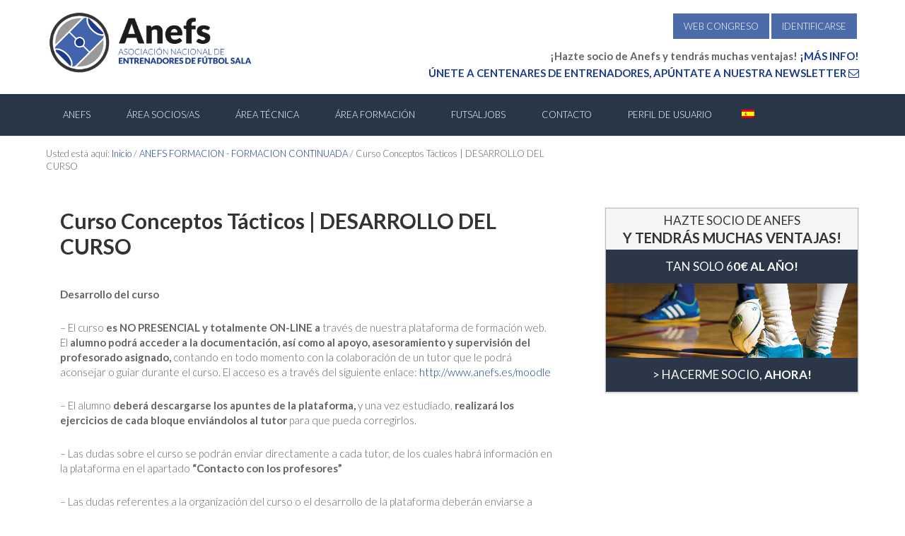

--- FILE ---
content_type: text/html; charset=UTF-8
request_url: https://www.anefs.es/anefs-formacion-formacion-continuada/curso-conceptos-tacticos-desarollo-del-curso/
body_size: 20637
content:
<!DOCTYPE html>
<html lang="es-ES">
<head >
<meta charset="UTF-8" />
<meta name="viewport" content="width=device-width, initial-scale=1" />
<script>var et_site_url='https://www.anefs.es';var et_post_id='1862';function et_core_page_resource_fallback(a,b){"undefined"===typeof b&&(b=a.sheet.cssRules&&0===a.sheet.cssRules.length);b&&(a.onerror=null,a.onload=null,a.href?a.href=et_site_url+"/?et_core_page_resource="+a.id+et_post_id:a.src&&(a.src=et_site_url+"/?et_core_page_resource="+a.id+et_post_id))}
</script><meta name='robots' content='index, follow, max-image-preview:large, max-snippet:-1, max-video-preview:-1' />
	<style>img:is([sizes="auto" i], [sizes^="auto," i]) { contain-intrinsic-size: 3000px 1500px }</style>
	<link rel="alternate" hreflang="es" href="https://www.anefs.es/anefs-formacion-formacion-continuada/curso-conceptos-tacticos-desarollo-del-curso/" />
<link rel="alternate" hreflang="x-default" href="https://www.anefs.es/anefs-formacion-formacion-continuada/curso-conceptos-tacticos-desarollo-del-curso/" />

	<!-- This site is optimized with the Yoast SEO plugin v26.5 - https://yoast.com/wordpress/plugins/seo/ -->
	<title>Curso Conceptos Tácticos | DESARROLLO DEL CURSO &#8211; Entrenadores Fútbol Sala - ANEFS</title>
	<link rel="canonical" href="https://www.anefs.es/anefs-formacion-formacion-continuada/curso-conceptos-tacticos-desarollo-del-curso/" />
	<meta property="og:locale" content="es_ES" />
	<meta property="og:type" content="article" />
	<meta property="og:title" content="Curso Conceptos Tácticos | DESARROLLO DEL CURSO &#8211; Entrenadores Fútbol Sala - ANEFS" />
	<meta property="og:description" content="Desarrollo del curso &#8211; El curso es NO PRESENCIAL y totalmente ON-LINE a través de nuestra plataforma de formación web. El alumno podrá acceder a la documentación, así como al apoyo, asesoramiento y supervisión del profesorado asignado, contando en todo momento con la colaboración de un tutor que le podrá aconsejar o guiar durante el [&hellip;]" />
	<meta property="og:url" content="https://www.anefs.es/anefs-formacion-formacion-continuada/curso-conceptos-tacticos-desarollo-del-curso/" />
	<meta property="og:site_name" content="Entrenadores Fútbol Sala - ANEFS" />
	<meta property="article:publisher" content="https://www.facebook.com/AnefsOficial" />
	<meta property="article:published_time" content="2015-02-23T00:00:00+00:00" />
	<meta property="og:image" content="https://www.anefs.es/content/anefs-mockup1.jpg" />
	<meta property="og:image:width" content="2000" />
	<meta property="og:image:height" content="1556" />
	<meta property="og:image:type" content="image/jpeg" />
	<meta name="author" content="Albert Calzada" />
	<meta name="twitter:card" content="summary_large_image" />
	<meta name="twitter:creator" content="@anefs" />
	<meta name="twitter:site" content="@anefs" />
	<meta name="twitter:label1" content="Escrito por" />
	<meta name="twitter:data1" content="Albert Calzada" />
	<meta name="twitter:label2" content="Tiempo de lectura" />
	<meta name="twitter:data2" content="1 minuto" />
	<script type="application/ld+json" class="yoast-schema-graph">{"@context":"https://schema.org","@graph":[{"@type":"WebPage","@id":"https://www.anefs.es/anefs-formacion-formacion-continuada/curso-conceptos-tacticos-desarollo-del-curso/","url":"https://www.anefs.es/anefs-formacion-formacion-continuada/curso-conceptos-tacticos-desarollo-del-curso/","name":"Curso Conceptos Tácticos | DESARROLLO DEL CURSO &#8211; Entrenadores Fútbol Sala - ANEFS","isPartOf":{"@id":"https://www.anefs.es/#website"},"datePublished":"2015-02-23T00:00:00+00:00","author":{"@id":"https://www.anefs.es/#/schema/person/64b4c44d9cee62097141d8359bcfc390"},"breadcrumb":{"@id":"https://www.anefs.es/anefs-formacion-formacion-continuada/curso-conceptos-tacticos-desarollo-del-curso/#breadcrumb"},"inLanguage":"es","potentialAction":[{"@type":"ReadAction","target":["https://www.anefs.es/anefs-formacion-formacion-continuada/curso-conceptos-tacticos-desarollo-del-curso/"]}]},{"@type":"BreadcrumbList","@id":"https://www.anefs.es/anefs-formacion-formacion-continuada/curso-conceptos-tacticos-desarollo-del-curso/#breadcrumb","itemListElement":[{"@type":"ListItem","position":1,"name":"Portada","item":"https://www.anefs.es/"},{"@type":"ListItem","position":2,"name":"Curso Conceptos Tácticos | DESARROLLO DEL CURSO"}]},{"@type":"WebSite","@id":"https://www.anefs.es/#website","url":"https://www.anefs.es/","name":"Entrenadores Fútbol Sala - ANEFS","description":"Página oficial de la Asociación Nacional de Entrenadores de Fútbol Sala","potentialAction":[{"@type":"SearchAction","target":{"@type":"EntryPoint","urlTemplate":"https://www.anefs.es/?s={search_term_string}"},"query-input":{"@type":"PropertyValueSpecification","valueRequired":true,"valueName":"search_term_string"}}],"inLanguage":"es"},{"@type":"Person","@id":"https://www.anefs.es/#/schema/person/64b4c44d9cee62097141d8359bcfc390","name":"Albert Calzada","sameAs":["https://communikt.com"],"url":"https://www.anefs.es/author/calzbert/"}]}</script>
	<!-- / Yoast SEO plugin. -->


<link rel='dns-prefetch' href='//widgetlogic.org' />
<link rel='dns-prefetch' href='//maxcdn.bootstrapcdn.com' />
<link rel='dns-prefetch' href='//fonts.googleapis.com' />
<link rel='dns-prefetch' href='//hcaptcha.com' />
<link rel="alternate" type="application/rss+xml" title="Entrenadores Fútbol Sala - ANEFS &raquo; Feed" href="https://www.anefs.es/feed/" />
<link rel="alternate" type="application/rss+xml" title="Entrenadores Fútbol Sala - ANEFS &raquo; Feed de los comentarios" href="https://www.anefs.es/comments/feed/" />
<link rel="alternate" type="application/rss+xml" title="Entrenadores Fútbol Sala - ANEFS &raquo; Comentario Curso Conceptos Tácticos | DESARROLLO DEL CURSO del feed" href="https://www.anefs.es/anefs-formacion-formacion-continuada/curso-conceptos-tacticos-desarollo-del-curso/feed/" />
<script type="text/javascript">
/* <![CDATA[ */
window._wpemojiSettings = {"baseUrl":"https:\/\/s.w.org\/images\/core\/emoji\/16.0.1\/72x72\/","ext":".png","svgUrl":"https:\/\/s.w.org\/images\/core\/emoji\/16.0.1\/svg\/","svgExt":".svg","source":{"concatemoji":"https:\/\/www.anefs.es\/wp-includes\/js\/wp-emoji-release.min.js?ver=ccd9508e7548cdd3be73c56896475f89"}};
/*! This file is auto-generated */
!function(s,n){var o,i,e;function c(e){try{var t={supportTests:e,timestamp:(new Date).valueOf()};sessionStorage.setItem(o,JSON.stringify(t))}catch(e){}}function p(e,t,n){e.clearRect(0,0,e.canvas.width,e.canvas.height),e.fillText(t,0,0);var t=new Uint32Array(e.getImageData(0,0,e.canvas.width,e.canvas.height).data),a=(e.clearRect(0,0,e.canvas.width,e.canvas.height),e.fillText(n,0,0),new Uint32Array(e.getImageData(0,0,e.canvas.width,e.canvas.height).data));return t.every(function(e,t){return e===a[t]})}function u(e,t){e.clearRect(0,0,e.canvas.width,e.canvas.height),e.fillText(t,0,0);for(var n=e.getImageData(16,16,1,1),a=0;a<n.data.length;a++)if(0!==n.data[a])return!1;return!0}function f(e,t,n,a){switch(t){case"flag":return n(e,"\ud83c\udff3\ufe0f\u200d\u26a7\ufe0f","\ud83c\udff3\ufe0f\u200b\u26a7\ufe0f")?!1:!n(e,"\ud83c\udde8\ud83c\uddf6","\ud83c\udde8\u200b\ud83c\uddf6")&&!n(e,"\ud83c\udff4\udb40\udc67\udb40\udc62\udb40\udc65\udb40\udc6e\udb40\udc67\udb40\udc7f","\ud83c\udff4\u200b\udb40\udc67\u200b\udb40\udc62\u200b\udb40\udc65\u200b\udb40\udc6e\u200b\udb40\udc67\u200b\udb40\udc7f");case"emoji":return!a(e,"\ud83e\udedf")}return!1}function g(e,t,n,a){var r="undefined"!=typeof WorkerGlobalScope&&self instanceof WorkerGlobalScope?new OffscreenCanvas(300,150):s.createElement("canvas"),o=r.getContext("2d",{willReadFrequently:!0}),i=(o.textBaseline="top",o.font="600 32px Arial",{});return e.forEach(function(e){i[e]=t(o,e,n,a)}),i}function t(e){var t=s.createElement("script");t.src=e,t.defer=!0,s.head.appendChild(t)}"undefined"!=typeof Promise&&(o="wpEmojiSettingsSupports",i=["flag","emoji"],n.supports={everything:!0,everythingExceptFlag:!0},e=new Promise(function(e){s.addEventListener("DOMContentLoaded",e,{once:!0})}),new Promise(function(t){var n=function(){try{var e=JSON.parse(sessionStorage.getItem(o));if("object"==typeof e&&"number"==typeof e.timestamp&&(new Date).valueOf()<e.timestamp+604800&&"object"==typeof e.supportTests)return e.supportTests}catch(e){}return null}();if(!n){if("undefined"!=typeof Worker&&"undefined"!=typeof OffscreenCanvas&&"undefined"!=typeof URL&&URL.createObjectURL&&"undefined"!=typeof Blob)try{var e="postMessage("+g.toString()+"("+[JSON.stringify(i),f.toString(),p.toString(),u.toString()].join(",")+"));",a=new Blob([e],{type:"text/javascript"}),r=new Worker(URL.createObjectURL(a),{name:"wpTestEmojiSupports"});return void(r.onmessage=function(e){c(n=e.data),r.terminate(),t(n)})}catch(e){}c(n=g(i,f,p,u))}t(n)}).then(function(e){for(var t in e)n.supports[t]=e[t],n.supports.everything=n.supports.everything&&n.supports[t],"flag"!==t&&(n.supports.everythingExceptFlag=n.supports.everythingExceptFlag&&n.supports[t]);n.supports.everythingExceptFlag=n.supports.everythingExceptFlag&&!n.supports.flag,n.DOMReady=!1,n.readyCallback=function(){n.DOMReady=!0}}).then(function(){return e}).then(function(){var e;n.supports.everything||(n.readyCallback(),(e=n.source||{}).concatemoji?t(e.concatemoji):e.wpemoji&&e.twemoji&&(t(e.twemoji),t(e.wpemoji)))}))}((window,document),window._wpemojiSettings);
/* ]]> */
</script>
		<style id="content-control-block-styles">
			@media (max-width: 640px) {
	.cc-hide-on-mobile {
		display: none !important;
	}
}
@media (min-width: 641px) and (max-width: 920px) {
	.cc-hide-on-tablet {
		display: none !important;
	}
}
@media (min-width: 921px) and (max-width: 1440px) {
	.cc-hide-on-desktop {
		display: none !important;
	}
}		</style>
		<link rel='stylesheet' id='wc-blocks-integration-css' href='https://www.anefs.es/wp-content/plugins/woocommerce-subscriptions/vendor/woocommerce/subscriptions-core/build/index.css?ver=7.7.1' type='text/css' media='all' />
<link rel='stylesheet' id='jquery.prettyphoto-css' href='https://www.anefs.es/wp-content/plugins/wp-video-lightbox/css/prettyPhoto.css?ver=ccd9508e7548cdd3be73c56896475f89' type='text/css' media='all' />
<link rel='stylesheet' id='video-lightbox-css' href='https://www.anefs.es/wp-content/plugins/wp-video-lightbox/wp-video-lightbox.css?ver=ccd9508e7548cdd3be73c56896475f89' type='text/css' media='all' />
<link rel='stylesheet' id='enterprise-pro-theme-css' href='https://www.anefs.es/wp-content/themes/anefs/style.css?ver=2.1.1' type='text/css' media='all' />
<style id='wp-emoji-styles-inline-css' type='text/css'>

	img.wp-smiley, img.emoji {
		display: inline !important;
		border: none !important;
		box-shadow: none !important;
		height: 1em !important;
		width: 1em !important;
		margin: 0 0.07em !important;
		vertical-align: -0.1em !important;
		background: none !important;
		padding: 0 !important;
	}
</style>
<link rel='stylesheet' id='wp-block-library-css' href='https://www.anefs.es/wp-includes/css/dist/block-library/style.min.css?ver=ccd9508e7548cdd3be73c56896475f89' type='text/css' media='all' />
<style id='classic-theme-styles-inline-css' type='text/css'>
/*! This file is auto-generated */
.wp-block-button__link{color:#fff;background-color:#32373c;border-radius:9999px;box-shadow:none;text-decoration:none;padding:calc(.667em + 2px) calc(1.333em + 2px);font-size:1.125em}.wp-block-file__button{background:#32373c;color:#fff;text-decoration:none}
</style>
<link rel='stylesheet' id='wc-memberships-blocks-css' href='https://www.anefs.es/wp-content/plugins/woocommerce-memberships/assets/css/blocks/wc-memberships-blocks.min.css?ver=1.26.9' type='text/css' media='all' />
<link rel='stylesheet' id='block-widget-css' href='https://www.anefs.es/wp-content/plugins/widget-logic/block_widget/css/widget.css?ver=1724907097' type='text/css' media='all' />
<link rel='stylesheet' id='content-control-block-styles-css' href='https://www.anefs.es/wp-content/plugins/content-control/dist/style-block-editor.css?ver=2.6.5' type='text/css' media='all' />
<style id='global-styles-inline-css' type='text/css'>
:root{--wp--preset--aspect-ratio--square: 1;--wp--preset--aspect-ratio--4-3: 4/3;--wp--preset--aspect-ratio--3-4: 3/4;--wp--preset--aspect-ratio--3-2: 3/2;--wp--preset--aspect-ratio--2-3: 2/3;--wp--preset--aspect-ratio--16-9: 16/9;--wp--preset--aspect-ratio--9-16: 9/16;--wp--preset--color--black: #000000;--wp--preset--color--cyan-bluish-gray: #abb8c3;--wp--preset--color--white: #ffffff;--wp--preset--color--pale-pink: #f78da7;--wp--preset--color--vivid-red: #cf2e2e;--wp--preset--color--luminous-vivid-orange: #ff6900;--wp--preset--color--luminous-vivid-amber: #fcb900;--wp--preset--color--light-green-cyan: #7bdcb5;--wp--preset--color--vivid-green-cyan: #00d084;--wp--preset--color--pale-cyan-blue: #8ed1fc;--wp--preset--color--vivid-cyan-blue: #0693e3;--wp--preset--color--vivid-purple: #9b51e0;--wp--preset--gradient--vivid-cyan-blue-to-vivid-purple: linear-gradient(135deg,rgba(6,147,227,1) 0%,rgb(155,81,224) 100%);--wp--preset--gradient--light-green-cyan-to-vivid-green-cyan: linear-gradient(135deg,rgb(122,220,180) 0%,rgb(0,208,130) 100%);--wp--preset--gradient--luminous-vivid-amber-to-luminous-vivid-orange: linear-gradient(135deg,rgba(252,185,0,1) 0%,rgba(255,105,0,1) 100%);--wp--preset--gradient--luminous-vivid-orange-to-vivid-red: linear-gradient(135deg,rgba(255,105,0,1) 0%,rgb(207,46,46) 100%);--wp--preset--gradient--very-light-gray-to-cyan-bluish-gray: linear-gradient(135deg,rgb(238,238,238) 0%,rgb(169,184,195) 100%);--wp--preset--gradient--cool-to-warm-spectrum: linear-gradient(135deg,rgb(74,234,220) 0%,rgb(151,120,209) 20%,rgb(207,42,186) 40%,rgb(238,44,130) 60%,rgb(251,105,98) 80%,rgb(254,248,76) 100%);--wp--preset--gradient--blush-light-purple: linear-gradient(135deg,rgb(255,206,236) 0%,rgb(152,150,240) 100%);--wp--preset--gradient--blush-bordeaux: linear-gradient(135deg,rgb(254,205,165) 0%,rgb(254,45,45) 50%,rgb(107,0,62) 100%);--wp--preset--gradient--luminous-dusk: linear-gradient(135deg,rgb(255,203,112) 0%,rgb(199,81,192) 50%,rgb(65,88,208) 100%);--wp--preset--gradient--pale-ocean: linear-gradient(135deg,rgb(255,245,203) 0%,rgb(182,227,212) 50%,rgb(51,167,181) 100%);--wp--preset--gradient--electric-grass: linear-gradient(135deg,rgb(202,248,128) 0%,rgb(113,206,126) 100%);--wp--preset--gradient--midnight: linear-gradient(135deg,rgb(2,3,129) 0%,rgb(40,116,252) 100%);--wp--preset--font-size--small: 13px;--wp--preset--font-size--medium: 20px;--wp--preset--font-size--large: 36px;--wp--preset--font-size--x-large: 42px;--wp--preset--spacing--20: 0.44rem;--wp--preset--spacing--30: 0.67rem;--wp--preset--spacing--40: 1rem;--wp--preset--spacing--50: 1.5rem;--wp--preset--spacing--60: 2.25rem;--wp--preset--spacing--70: 3.38rem;--wp--preset--spacing--80: 5.06rem;--wp--preset--shadow--natural: 6px 6px 9px rgba(0, 0, 0, 0.2);--wp--preset--shadow--deep: 12px 12px 50px rgba(0, 0, 0, 0.4);--wp--preset--shadow--sharp: 6px 6px 0px rgba(0, 0, 0, 0.2);--wp--preset--shadow--outlined: 6px 6px 0px -3px rgba(255, 255, 255, 1), 6px 6px rgba(0, 0, 0, 1);--wp--preset--shadow--crisp: 6px 6px 0px rgba(0, 0, 0, 1);}:where(.is-layout-flex){gap: 0.5em;}:where(.is-layout-grid){gap: 0.5em;}body .is-layout-flex{display: flex;}.is-layout-flex{flex-wrap: wrap;align-items: center;}.is-layout-flex > :is(*, div){margin: 0;}body .is-layout-grid{display: grid;}.is-layout-grid > :is(*, div){margin: 0;}:where(.wp-block-columns.is-layout-flex){gap: 2em;}:where(.wp-block-columns.is-layout-grid){gap: 2em;}:where(.wp-block-post-template.is-layout-flex){gap: 1.25em;}:where(.wp-block-post-template.is-layout-grid){gap: 1.25em;}.has-black-color{color: var(--wp--preset--color--black) !important;}.has-cyan-bluish-gray-color{color: var(--wp--preset--color--cyan-bluish-gray) !important;}.has-white-color{color: var(--wp--preset--color--white) !important;}.has-pale-pink-color{color: var(--wp--preset--color--pale-pink) !important;}.has-vivid-red-color{color: var(--wp--preset--color--vivid-red) !important;}.has-luminous-vivid-orange-color{color: var(--wp--preset--color--luminous-vivid-orange) !important;}.has-luminous-vivid-amber-color{color: var(--wp--preset--color--luminous-vivid-amber) !important;}.has-light-green-cyan-color{color: var(--wp--preset--color--light-green-cyan) !important;}.has-vivid-green-cyan-color{color: var(--wp--preset--color--vivid-green-cyan) !important;}.has-pale-cyan-blue-color{color: var(--wp--preset--color--pale-cyan-blue) !important;}.has-vivid-cyan-blue-color{color: var(--wp--preset--color--vivid-cyan-blue) !important;}.has-vivid-purple-color{color: var(--wp--preset--color--vivid-purple) !important;}.has-black-background-color{background-color: var(--wp--preset--color--black) !important;}.has-cyan-bluish-gray-background-color{background-color: var(--wp--preset--color--cyan-bluish-gray) !important;}.has-white-background-color{background-color: var(--wp--preset--color--white) !important;}.has-pale-pink-background-color{background-color: var(--wp--preset--color--pale-pink) !important;}.has-vivid-red-background-color{background-color: var(--wp--preset--color--vivid-red) !important;}.has-luminous-vivid-orange-background-color{background-color: var(--wp--preset--color--luminous-vivid-orange) !important;}.has-luminous-vivid-amber-background-color{background-color: var(--wp--preset--color--luminous-vivid-amber) !important;}.has-light-green-cyan-background-color{background-color: var(--wp--preset--color--light-green-cyan) !important;}.has-vivid-green-cyan-background-color{background-color: var(--wp--preset--color--vivid-green-cyan) !important;}.has-pale-cyan-blue-background-color{background-color: var(--wp--preset--color--pale-cyan-blue) !important;}.has-vivid-cyan-blue-background-color{background-color: var(--wp--preset--color--vivid-cyan-blue) !important;}.has-vivid-purple-background-color{background-color: var(--wp--preset--color--vivid-purple) !important;}.has-black-border-color{border-color: var(--wp--preset--color--black) !important;}.has-cyan-bluish-gray-border-color{border-color: var(--wp--preset--color--cyan-bluish-gray) !important;}.has-white-border-color{border-color: var(--wp--preset--color--white) !important;}.has-pale-pink-border-color{border-color: var(--wp--preset--color--pale-pink) !important;}.has-vivid-red-border-color{border-color: var(--wp--preset--color--vivid-red) !important;}.has-luminous-vivid-orange-border-color{border-color: var(--wp--preset--color--luminous-vivid-orange) !important;}.has-luminous-vivid-amber-border-color{border-color: var(--wp--preset--color--luminous-vivid-amber) !important;}.has-light-green-cyan-border-color{border-color: var(--wp--preset--color--light-green-cyan) !important;}.has-vivid-green-cyan-border-color{border-color: var(--wp--preset--color--vivid-green-cyan) !important;}.has-pale-cyan-blue-border-color{border-color: var(--wp--preset--color--pale-cyan-blue) !important;}.has-vivid-cyan-blue-border-color{border-color: var(--wp--preset--color--vivid-cyan-blue) !important;}.has-vivid-purple-border-color{border-color: var(--wp--preset--color--vivid-purple) !important;}.has-vivid-cyan-blue-to-vivid-purple-gradient-background{background: var(--wp--preset--gradient--vivid-cyan-blue-to-vivid-purple) !important;}.has-light-green-cyan-to-vivid-green-cyan-gradient-background{background: var(--wp--preset--gradient--light-green-cyan-to-vivid-green-cyan) !important;}.has-luminous-vivid-amber-to-luminous-vivid-orange-gradient-background{background: var(--wp--preset--gradient--luminous-vivid-amber-to-luminous-vivid-orange) !important;}.has-luminous-vivid-orange-to-vivid-red-gradient-background{background: var(--wp--preset--gradient--luminous-vivid-orange-to-vivid-red) !important;}.has-very-light-gray-to-cyan-bluish-gray-gradient-background{background: var(--wp--preset--gradient--very-light-gray-to-cyan-bluish-gray) !important;}.has-cool-to-warm-spectrum-gradient-background{background: var(--wp--preset--gradient--cool-to-warm-spectrum) !important;}.has-blush-light-purple-gradient-background{background: var(--wp--preset--gradient--blush-light-purple) !important;}.has-blush-bordeaux-gradient-background{background: var(--wp--preset--gradient--blush-bordeaux) !important;}.has-luminous-dusk-gradient-background{background: var(--wp--preset--gradient--luminous-dusk) !important;}.has-pale-ocean-gradient-background{background: var(--wp--preset--gradient--pale-ocean) !important;}.has-electric-grass-gradient-background{background: var(--wp--preset--gradient--electric-grass) !important;}.has-midnight-gradient-background{background: var(--wp--preset--gradient--midnight) !important;}.has-small-font-size{font-size: var(--wp--preset--font-size--small) !important;}.has-medium-font-size{font-size: var(--wp--preset--font-size--medium) !important;}.has-large-font-size{font-size: var(--wp--preset--font-size--large) !important;}.has-x-large-font-size{font-size: var(--wp--preset--font-size--x-large) !important;}
:where(.wp-block-post-template.is-layout-flex){gap: 1.25em;}:where(.wp-block-post-template.is-layout-grid){gap: 1.25em;}
:where(.wp-block-columns.is-layout-flex){gap: 2em;}:where(.wp-block-columns.is-layout-grid){gap: 2em;}
:root :where(.wp-block-pullquote){font-size: 1.5em;line-height: 1.6;}
</style>
<link rel='stylesheet' id='woocommerce-layout-css' href='https://www.anefs.es/wp-content/plugins/woocommerce/assets/css/woocommerce-layout.css?ver=10.2.2' type='text/css' media='all' />
<link rel='stylesheet' id='woocommerce-smallscreen-css' href='https://www.anefs.es/wp-content/plugins/woocommerce/assets/css/woocommerce-smallscreen.css?ver=10.2.2' type='text/css' media='only screen and (max-width: 768px)' />
<link rel='stylesheet' id='woocommerce-general-css' href='https://www.anefs.es/wp-content/plugins/woocommerce/assets/css/woocommerce.css?ver=10.2.2' type='text/css' media='all' />
<style id='woocommerce-inline-inline-css' type='text/css'>
.woocommerce form .form-row .required { visibility: visible; }
</style>
<link rel='stylesheet' id='wp-job-manager-job-listings-css' href='https://www.anefs.es/wp-content/plugins/wp-job-manager/assets/dist/css/job-listings.css?ver=598383a28ac5f9f156e4' type='text/css' media='all' />
<link rel='stylesheet' id='owl.carousel.style-css' href='https://www.anefs.es/wp-content/plugins/wp-posts-carousel/owl.carousel/assets/owl.carousel.css?ver=ccd9508e7548cdd3be73c56896475f89' type='text/css' media='all' />
<link rel='stylesheet' id='wp-font-awesome-css' href='//maxcdn.bootstrapcdn.com/font-awesome/4.3.0/css/font-awesome.min.css?ver=ccd9508e7548cdd3be73c56896475f89' type='text/css' media='all' />
<link rel='stylesheet' id='bigger-picture-css' href='https://www.anefs.es/wp-content/plugins/youtube-channel/assets/lib/bigger-picture/css/bigger-picture.min.css?ver=3.25.2' type='text/css' media='all' />
<link rel='stylesheet' id='youtube-channel-css' href='https://www.anefs.es/wp-content/plugins/youtube-channel/assets/css/youtube-channel.min.css?ver=3.25.2' type='text/css' media='all' />
<link rel='stylesheet' id='wpml-legacy-horizontal-list-0-css' href='https://www.anefs.es/wp-content/plugins/sitepress-multilingual-cms/templates/language-switchers/legacy-list-horizontal/style.min.css?ver=1' type='text/css' media='all' />
<link rel='stylesheet' id='wpml-menu-item-0-css' href='https://www.anefs.es/wp-content/plugins/sitepress-multilingual-cms/templates/language-switchers/menu-item/style.min.css?ver=1' type='text/css' media='all' />
<link rel='stylesheet' id='if-menu-site-css-css' href='https://www.anefs.es/wp-content/plugins/if-menu/assets/if-menu-site.css?ver=ccd9508e7548cdd3be73c56896475f89' type='text/css' media='all' />
<link rel='stylesheet' id='brands-styles-css' href='https://www.anefs.es/wp-content/plugins/woocommerce/assets/css/brands.css?ver=10.2.2' type='text/css' media='all' />
<link rel='stylesheet' id='wc-memberships-frontend-css' href='https://www.anefs.es/wp-content/plugins/woocommerce-memberships/assets/css/frontend/wc-memberships-frontend.min.css?ver=1.26.9' type='text/css' media='all' />
<link rel='stylesheet' id='dashicons-css' href='https://www.anefs.es/wp-includes/css/dashicons.min.css?ver=ccd9508e7548cdd3be73c56896475f89' type='text/css' media='all' />
<link rel='stylesheet' id='google-fonts-css' href='//fonts.googleapis.com/css?family=Lato%3A300%2C700%2C300italic%7CTitillium+Web%3A600&#038;ver=2.1.1' type='text/css' media='all' />
<link rel='stylesheet' id='simple-social-icons-font-css' href='https://www.anefs.es/wp-content/plugins/simple-social-icons/css/style.css?ver=3.0.2' type='text/css' media='all' />
<link rel='stylesheet' id='glmb-style-css' href='https://www.anefs.es/wp-content/plugins/wpstudio-login-modal-box//assets/css/wpstudio-glmb-style.css?ver=ccd9508e7548cdd3be73c56896475f89' type='text/css' media='all' />
<link rel='stylesheet' id='otw-shortcode-general_foundicons-css' href='https://www.anefs.es/wp-content/plugins/toggles-shortcode-and-widget/include/otw_components/otw_shortcode/css/general_foundicons.css?ver=ccd9508e7548cdd3be73c56896475f89' type='text/css' media='all' />
<link rel='stylesheet' id='otw-shortcode-social_foundicons-css' href='https://www.anefs.es/wp-content/plugins/toggles-shortcode-and-widget/include/otw_components/otw_shortcode/css/social_foundicons.css?ver=ccd9508e7548cdd3be73c56896475f89' type='text/css' media='all' />
<link rel='stylesheet' id='otw-shortcode-css' href='https://www.anefs.es/wp-content/plugins/toggles-shortcode-and-widget/include/otw_components/otw_shortcode/css/otw_shortcode.css?ver=ccd9508e7548cdd3be73c56896475f89' type='text/css' media='all' />
<script type="text/javascript" id="wpml-cookie-js-extra">
/* <![CDATA[ */
var wpml_cookies = {"wp-wpml_current_language":{"value":"es","expires":1,"path":"\/"}};
var wpml_cookies = {"wp-wpml_current_language":{"value":"es","expires":1,"path":"\/"}};
/* ]]> */
</script>
<script type="text/javascript" src="https://www.anefs.es/wp-content/plugins/sitepress-multilingual-cms/res/js/cookies/language-cookie.js?ver=476000" id="wpml-cookie-js" defer="defer" data-wp-strategy="defer"></script>
<script type="text/javascript" src="https://www.anefs.es/wp-includes/js/jquery/jquery.min.js?ver=3.7.1" id="jquery-core-js"></script>
<script type="text/javascript" src="https://www.anefs.es/wp-includes/js/jquery/jquery-migrate.min.js?ver=3.4.1" id="jquery-migrate-js"></script>
<script type="text/javascript" src="https://www.anefs.es/wp-content/plugins/wp-video-lightbox/js/jquery.prettyPhoto.js?ver=3.1.6" id="jquery.prettyphoto-js"></script>
<script type="text/javascript" id="video-lightbox-js-extra">
/* <![CDATA[ */
var vlpp_vars = {"prettyPhoto_rel":"wp-video-lightbox","animation_speed":"fast","slideshow":"5000","autoplay_slideshow":"false","opacity":"0.80","show_title":"true","allow_resize":"true","allow_expand":"true","default_width":"640","default_height":"480","counter_separator_label":"\/","theme":"pp_default","horizontal_padding":"20","hideflash":"false","wmode":"opaque","autoplay":"false","modal":"false","deeplinking":"false","overlay_gallery":"true","overlay_gallery_max":"30","keyboard_shortcuts":"true","ie6_fallback":"true"};
/* ]]> */
</script>
<script type="text/javascript" src="https://www.anefs.es/wp-content/plugins/wp-video-lightbox/js/video-lightbox.js?ver=3.1.6" id="video-lightbox-js"></script>
<script type="text/javascript" src="https://www.anefs.es/wp-includes/js/tinymce/tinymce.min.js?ver=49110-20250317" id="wp-tinymce-root-js"></script>
<script type="text/javascript" src="https://www.anefs.es/wp-includes/js/tinymce/plugins/compat3x/plugin.min.js?ver=49110-20250317" id="wp-tinymce-js"></script>
<script type="text/javascript" src="https://www.anefs.es/wp-content/plugins/woocommerce/assets/js/jquery-blockui/jquery.blockUI.min.js?ver=2.7.0-wc.10.2.2" id="jquery-blockui-js" defer="defer" data-wp-strategy="defer"></script>
<script type="text/javascript" id="wc-add-to-cart-js-extra">
/* <![CDATA[ */
var wc_add_to_cart_params = {"ajax_url":"\/wp-admin\/admin-ajax.php","wc_ajax_url":"\/?wc-ajax=%%endpoint%%","i18n_view_cart":"Ver carrito","cart_url":"https:\/\/www.anefs.es\/carrito-2\/","is_cart":"","cart_redirect_after_add":"no"};
/* ]]> */
</script>
<script type="text/javascript" src="https://www.anefs.es/wp-content/plugins/woocommerce/assets/js/frontend/add-to-cart.min.js?ver=10.2.2" id="wc-add-to-cart-js" defer="defer" data-wp-strategy="defer"></script>
<script type="text/javascript" src="https://www.anefs.es/wp-content/plugins/woocommerce/assets/js/js-cookie/js.cookie.min.js?ver=2.1.4-wc.10.2.2" id="js-cookie-js" defer="defer" data-wp-strategy="defer"></script>
<script type="text/javascript" id="woocommerce-js-extra">
/* <![CDATA[ */
var woocommerce_params = {"ajax_url":"\/wp-admin\/admin-ajax.php","wc_ajax_url":"\/?wc-ajax=%%endpoint%%","i18n_password_show":"Mostrar contrase\u00f1a","i18n_password_hide":"Ocultar contrase\u00f1a"};
/* ]]> */
</script>
<script type="text/javascript" src="https://www.anefs.es/wp-content/plugins/woocommerce/assets/js/frontend/woocommerce.min.js?ver=10.2.2" id="woocommerce-js" defer="defer" data-wp-strategy="defer"></script>
<script type="text/javascript" src="https://www.anefs.es/wp-content/themes/anefs/js/responsive-menu.js?ver=1.0.0" id="enterprise-responsive-menu-js"></script>
<script type="text/javascript" src="https://www.anefs.es/wp-content/plugins/wpstudio-login-modal-box//assets/js/remodal.js?ver=ccd9508e7548cdd3be73c56896475f89" id="remodal-js"></script>
<script type="text/javascript" src="https://www.anefs.es/wp-content/plugins/toggles-shortcode-and-widget/include/otw_components/otw_shortcode/js/otw_shortcode_core.js?ver=ccd9508e7548cdd3be73c56896475f89" id="otw-shortcode-core-js"></script>
<script type="text/javascript" src="https://www.anefs.es/wp-content/plugins/toggles-shortcode-and-widget/include/otw_components/otw_shortcode/js/otw_shortcode.js?ver=ccd9508e7548cdd3be73c56896475f89" id="otw-shortcode-js"></script>
<link rel="https://api.w.org/" href="https://www.anefs.es/wp-json/" /><link rel="alternate" title="JSON" type="application/json" href="https://www.anefs.es/wp-json/wp/v2/posts/1862" />
<link rel='shortlink' href='https://www.anefs.es/?p=1862' />
<link rel="alternate" title="oEmbed (JSON)" type="application/json+oembed" href="https://www.anefs.es/wp-json/oembed/1.0/embed?url=https%3A%2F%2Fwww.anefs.es%2Fanefs-formacion-formacion-continuada%2Fcurso-conceptos-tacticos-desarollo-del-curso%2F" />
<link rel="alternate" title="oEmbed (XML)" type="text/xml+oembed" href="https://www.anefs.es/wp-json/oembed/1.0/embed?url=https%3A%2F%2Fwww.anefs.es%2Fanefs-formacion-formacion-continuada%2Fcurso-conceptos-tacticos-desarollo-del-curso%2F&#038;format=xml" />
<meta name="generator" content="WPML ver:4.7.6 stt:1,2;" />
<script src="https://www.google.com/recaptcha/api.js" async defer></script>
<script>var wp_posts_carousel_url="https://www.anefs.es/wp-content/plugins/wp-posts-carousel/";</script><script>
            WP_VIDEO_LIGHTBOX_VERSION="1.9.12";
            WP_VID_LIGHTBOX_URL="https://www.anefs.es/wp-content/plugins/wp-video-lightbox";
                        function wpvl_paramReplace(name, string, value) {
                // Find the param with regex
                // Grab the first character in the returned string (should be ? or &)
                // Replace our href string with our new value, passing on the name and delimeter

                var re = new RegExp("[\?&]" + name + "=([^&#]*)");
                var matches = re.exec(string);
                var newString;

                if (matches === null) {
                    // if there are no params, append the parameter
                    newString = string + '?' + name + '=' + value;
                } else {
                    var delimeter = matches[0].charAt(0);
                    newString = string.replace(re, delimeter + name + "=" + value);
                }
                return newString;
            }
            </script><style>
.h-captcha{position:relative;display:block;margin-bottom:2rem;padding:0;clear:both}.h-captcha[data-size="normal"]{width:303px;height:78px}.h-captcha[data-size="compact"]{width:164px;height:144px}.h-captcha[data-size="invisible"]{display:none}.h-captcha iframe{z-index:1}.h-captcha::before{content:"";display:block;position:absolute;top:0;left:0;background:url(https://www.anefs.es/wp-content/plugins/hcaptcha-for-forms-and-more/assets/images/hcaptcha-div-logo.svg) no-repeat;border:1px solid #fff0;border-radius:4px;box-sizing:border-box}.h-captcha::after{content:"If you see this message, hCaptcha failed to load due to site errors.";font:13px/1.35 system-ui,-apple-system,Segoe UI,Roboto,Arial,sans-serif;display:block;position:absolute;top:0;left:0;box-sizing:border-box;color:red;opacity:0}.h-captcha:not(:has(iframe))::after{animation:hcap-msg-fade-in .3s ease forwards;animation-delay:2s}.h-captcha:has(iframe)::after{animation:none;opacity:0}@keyframes hcap-msg-fade-in{to{opacity:1}}.h-captcha[data-size="normal"]::before{width:300px;height:74px;background-position:94% 28%}.h-captcha[data-size="normal"]::after{padding:19px 75px 16px 10px}.h-captcha[data-size="compact"]::before{width:156px;height:136px;background-position:50% 79%}.h-captcha[data-size="compact"]::after{padding:10px 10px 16px 10px}.h-captcha[data-theme="light"]::before,body.is-light-theme .h-captcha[data-theme="auto"]::before,.h-captcha[data-theme="auto"]::before{background-color:#fafafa;border:1px solid #e0e0e0}.h-captcha[data-theme="dark"]::before,body.is-dark-theme .h-captcha[data-theme="auto"]::before,html.wp-dark-mode-active .h-captcha[data-theme="auto"]::before,html.drdt-dark-mode .h-captcha[data-theme="auto"]::before{background-image:url(https://www.anefs.es/wp-content/plugins/hcaptcha-for-forms-and-more/assets/images/hcaptcha-div-logo-white.svg);background-repeat:no-repeat;background-color:#333;border:1px solid #f5f5f5}@media (prefers-color-scheme:dark){.h-captcha[data-theme="auto"]::before{background-image:url(https://www.anefs.es/wp-content/plugins/hcaptcha-for-forms-and-more/assets/images/hcaptcha-div-logo-white.svg);background-repeat:no-repeat;background-color:#333;border:1px solid #f5f5f5}}.h-captcha[data-theme="custom"]::before{background-color:initial}.h-captcha[data-size="invisible"]::before,.h-captcha[data-size="invisible"]::after{display:none}.h-captcha iframe{position:relative}div[style*="z-index: 2147483647"] div[style*="border-width: 11px"][style*="position: absolute"][style*="pointer-events: none"]{border-style:none}
</style>
<style type="text/css" id="et-bloom-custom-css">
					.et_bloom .et_bloom_optin_1 .et_bloom_form_content { background-color: #3b3b3b !important; } .et_bloom .et_bloom_optin_1 .et_bloom_form_container .et_bloom_form_header { background-color: #ffffff !important; } .et_bloom .et_bloom_optin_1 .carrot_edge .et_bloom_form_content:before { border-top-color: #ffffff !important; } .et_bloom .et_bloom_optin_1 .carrot_edge.et_bloom_form_right .et_bloom_form_content:before, .et_bloom .et_bloom_optin_1 .carrot_edge.et_bloom_form_left .et_bloom_form_content:before { border-top-color: transparent !important; border-left-color: #ffffff !important; }
						@media only screen and ( max-width: 767px ) {.et_bloom .et_bloom_optin_1 .carrot_edge.et_bloom_form_right .et_bloom_form_content:before { border-top-color: #ffffff !important; border-left-color: transparent !important; }.et_bloom .et_bloom_optin_1 .carrot_edge.et_bloom_form_left .et_bloom_form_content:after { border-bottom-color: #ffffff !important; border-left-color: transparent !important; }
						}.et_bloom .et_bloom_optin_1 .et_bloom_form_content button { background-color: #8d9ec4 !important; } .et_bloom .et_bloom_optin_1 .et_bloom_form_content .et_bloom_fields i { color: #8d9ec4 !important; } .et_bloom .et_bloom_optin_1 .et_bloom_form_content .et_bloom_custom_field_radio i:before { background: #8d9ec4 !important; } .et_bloom .et_bloom_optin_1 .et_bloom_form_content button { background-color: #8d9ec4 !important; } .et_bloom .et_bloom_optin_1 .et_bloom_form_container h2, .et_bloom .et_bloom_optin_1 .et_bloom_form_container h2 span, .et_bloom .et_bloom_optin_1 .et_bloom_form_container h2 strong { font-family: "Lato", Helvetica, Arial, Lucida, sans-serif; }.et_bloom .et_bloom_optin_1 .et_bloom_form_container p, .et_bloom .et_bloom_optin_1 .et_bloom_form_container p span, .et_bloom .et_bloom_optin_1 .et_bloom_form_container p strong, .et_bloom .et_bloom_optin_1 .et_bloom_form_container form input, .et_bloom .et_bloom_optin_1 .et_bloom_form_container form button span { font-family: "Lato", Helvetica, Arial, Lucida, sans-serif; } 
				</style><link rel="preload" href="https://www.anefs.es/wp-content/plugins/bloom/core/admin/fonts/modules.ttf" as="font" crossorigin="anonymous"><!-- Global site tag (gtag.js) - Google Analytics -->
<script async src="https://www.googletagmanager.com/gtag/js?id=G-4M81GZJW2X"></script>
<script>
  window.dataLayer = window.dataLayer || [];
  function gtag(){dataLayer.push(arguments);}
  gtag('js', new Date());

  gtag('config', 'G-4M81GZJW2X');
</script>
<style type="text/css" media="all" id="siteorigin-panels-grids-wp_head">/* Layout 280 */ #pgc-280-0-0 , #pgc-280-0-1 , #pgc-280-0-2 , #pgc-280-0-3 , #pgc-280-0-4 { width:20% } #pg-280-0 .panel-grid-cell { float:left } #pl-280 .panel-grid-cell .so-panel { margin-bottom:30px } #pl-280 .panel-grid-cell .so-panel:last-child { margin-bottom:0px } #pg-280-0 { margin-left:-15px;margin-right:-15px } #pg-280-0 .panel-grid-cell { padding-left:15px;padding-right:15px } @media (max-width:780px){ #pg-280-0 .panel-grid-cell { float:none;width:auto } #pgc-280-0-0 , #pgc-280-0-1 , #pgc-280-0-2 , #pgc-280-0-3 { margin-bottom:30px } #pl-280 .panel-grid , #pl-280 .panel-grid-cell {  } #pl-280 .panel-grid .panel-grid-cell-empty { display:none } #pl-280 .panel-grid .panel-grid-cell-mobile-last { margin-bottom:0px }  } </style><link rel="icon" href="https://www.anefs.es/content/cropped-logo_anefs_normal-32x32.png" sizes="32x32" />
<style type="text/css" media="all" id="siteorigin-panels-grids-wp_footer">/* Layout 285 */ #pg-285-0 , #pg-285-1 , #pl-285 .panel-grid-cell .so-panel { margin-bottom:30px } #pg-285-0 .panel-grid-cell { float:none } #pgc-285-1-0 , #pgc-285-1-1 , #pgc-285-1-2 , #pgc-285-1-3 , #pgc-285-1-4 , #pgc-285-1-5 , #pgc-285-1-6 , #pgc-285-1-7 { width:12.5% } #pg-285-1 .panel-grid-cell , #pg-285-2 .panel-grid-cell { float:left } #pgc-285-2-0 { width:68.493% } #pgc-285-2-1 { width:31.507% } #pl-285 .panel-grid-cell .so-panel:last-child { margin-bottom:0px } #pg-285-0 , #pg-285-2 { margin-left:-15px;margin-right:-15px } #pg-285-0 .panel-grid-cell , #pg-285-2 .panel-grid-cell { padding-left:15px;padding-right:15px } #panel-285-1-0-0 > .panel-widget-style , #panel-285-1-0-1 > .panel-widget-style , #panel-285-1-0-2 > .panel-widget-style , #panel-285-1-1-0 > .panel-widget-style , #panel-285-1-1-1 > .panel-widget-style , #panel-285-1-2-0 > .panel-widget-style , #panel-285-1-2-1 > .panel-widget-style , #panel-285-1-3-0 > .panel-widget-style , #panel-285-1-3-1 > .panel-widget-style , #panel-285-1-4-0 > .panel-widget-style , #panel-285-1-4-1 > .panel-widget-style , #panel-285-1-5-0 > .panel-widget-style , #panel-285-1-5-1 > .panel-widget-style , #panel-285-1-6-0 > .panel-widget-style , #panel-285-1-6-1 > .panel-widget-style , #panel-285-1-7-0 > .panel-widget-style , #panel-285-1-7-1 > .panel-widget-style { padding:2% 2% 2% 2% } #panel-285-2-0-0 > .panel-widget-style { padding:0px 0px 0px 0px } #pg-285-2 > .panel-row-style { padding:10px 10px 10px 10px } @media (max-width:780px){ #pg-285-0 .panel-grid-cell , #pg-285-1 .panel-grid-cell , #pg-285-2 .panel-grid-cell { float:none;width:auto } #pgc-285-1-0 , #pgc-285-1-1 , #pgc-285-1-2 , #pgc-285-1-3 , #pgc-285-1-4 , #pgc-285-1-5 , #pgc-285-1-6 , #pgc-285-2-0 { margin-bottom:30px } #pl-285 .panel-grid , #pl-285 .panel-grid-cell {  } #pl-285 .panel-grid .panel-grid-cell-empty { display:none } #pl-285 .panel-grid .panel-grid-cell-mobile-last { margin-bottom:0px }  } </style>
<style type="text/css" media="all"
				       id="siteorigin-panels-layouts-head">/* Layout 285 */ #pgc-285-0-0 { width:100%;width:calc(100% - ( 0 * 30px ) ) } #pg-285-0 , #pg-285-1 , #pl-285 .so-panel { margin-bottom:30px } #pgc-285-1-0 , #pgc-285-1-1 , #pgc-285-1-2 , #pgc-285-1-3 , #pgc-285-1-4 , #pgc-285-1-5 , #pgc-285-1-6 , #pgc-285-1-7 { width:12.5%;width:calc(12.5% - ( 0.875 * 0px ) ) } #pgc-285-2-0 { width:68.4932%;width:calc(68.4932% - ( 0.31506849315068 * 30px ) ) } #pgc-285-2-1 { width:31.5068%;width:calc(31.5068% - ( 0.68493150684932 * 30px ) ) } #pl-285 .so-panel:last-child { margin-bottom:0px } #pg-285-0.panel-no-style, #pg-285-0.panel-has-style > .panel-row-style , #pg-285-2.panel-no-style, #pg-285-2.panel-has-style > .panel-row-style { -webkit-align-items:flex-start;align-items:flex-start } #panel-285-1-0-0> .panel-widget-style , #panel-285-1-0-1> .panel-widget-style , #panel-285-1-0-2> .panel-widget-style , #panel-285-1-1-0> .panel-widget-style , #panel-285-1-1-1> .panel-widget-style , #panel-285-1-2-0> .panel-widget-style , #panel-285-1-2-1> .panel-widget-style , #panel-285-1-3-0> .panel-widget-style , #panel-285-1-3-1> .panel-widget-style , #panel-285-1-4-0> .panel-widget-style , #panel-285-1-4-1> .panel-widget-style , #panel-285-1-5-0> .panel-widget-style , #panel-285-1-5-1> .panel-widget-style , #panel-285-1-6-0> .panel-widget-style , #panel-285-1-6-1> .panel-widget-style , #panel-285-1-7-0> .panel-widget-style , #panel-285-1-7-1> .panel-widget-style { border:1px solid #ededed;padding:2% 2% 2% 2% } #pg-285-2> .panel-row-style { background-color:#8193ba;padding:10px 10px 10px 10px } #panel-285-2-0-0> .panel-widget-style { padding:0px 0px 0px 0px } @media (max-width:780px){ #pg-285-0.panel-no-style, #pg-285-0.panel-has-style > .panel-row-style , #pg-285-1.panel-no-style, #pg-285-1.panel-has-style > .panel-row-style , #pg-285-2.panel-no-style, #pg-285-2.panel-has-style > .panel-row-style { -webkit-flex-direction:column;-ms-flex-direction:column;flex-direction:column } #pg-285-0 .panel-grid-cell , #pg-285-1 .panel-grid-cell , #pg-285-2 .panel-grid-cell { margin-right:0 } #pg-285-0 .panel-grid-cell , #pg-285-1 .panel-grid-cell , #pg-285-2 .panel-grid-cell { width:100% } #pgc-285-1-0 , #pgc-285-1-1 , #pgc-285-1-2 , #pgc-285-1-3 , #pgc-285-1-4 , #pgc-285-1-5 , #pgc-285-1-6 , #pgc-285-2-0 { margin-bottom:30px } #pl-285 .panel-grid-cell { padding:0 } #pl-285 .panel-grid .panel-grid-cell-empty { display:none } #pl-285 .panel-grid .panel-grid-cell-mobile-last { margin-bottom:0px }  } </style><style type="text/css">.site-title a { background: url(https://www.anefs.es/content/logo_anefs_letr.png) no-repeat !important; }</style>
	<noscript><style>.woocommerce-product-gallery{ opacity: 1 !important; }</style></noscript>
	<style>
div.wpforms-container-full .wpforms-form .h-captcha{position:relative;display:block;margin-bottom:0;padding:0;clear:both}div.wpforms-container-full .wpforms-form .h-captcha[data-size="normal"]{width:303px;height:78px}div.wpforms-container-full .wpforms-form .h-captcha[data-size="compact"]{width:164px;height:144px}div.wpforms-container-full .wpforms-form .h-captcha[data-size="invisible"]{display:none}div.wpforms-container-full .wpforms-form .h-captcha iframe{position:relative}
</style>
<link rel="icon" href="https://www.anefs.es/content/cropped-logo_anefs_normal-32x32.png" sizes="32x32" />
<link rel="icon" href="https://www.anefs.es/content/cropped-logo_anefs_normal-192x192.png" sizes="192x192" />
<link rel="apple-touch-icon" href="https://www.anefs.es/content/cropped-logo_anefs_normal-180x180.png" />
<meta name="msapplication-TileImage" content="https://www.anefs.es/content/cropped-logo_anefs_normal-270x270.png" />
		<style type="text/css" id="wp-custom-css">
			.imgposter img {
width: 100%;
height: auto;	
}
.page-id-98970 h1.entry-title {
    display: none;
}
.page-id-98960 h1.entry-title {
    display: none;
}
.page-id-12159 h1.entry-title {
    display: none;
}
.woocommerce-additional-fields h3 {
    margin-top: 40px;
    padding-top: 20px;
    border-top: 1px solid #ddd;
    font-size: 1.3em;
}
.page-id-52 h1.entry-title {
    display: none;
}
.page-id-99241 h1.entry-title {
    display: none;
}
.page-id-99296 h1.entry-title {
    display: none;
}

.entrenador-categoria {
    background-color: #eef5ff;
    padding: 6px 10px;
    margin: 8px 0;
    border-left: 4px solid #0c4dad;
    font-size: 15px;
}
/* FORMULARIO ANEFS PRO – Estilo profesional para [submit_job_form] */

.job-manager-form {
  max-width: 800px;
  margin: 0 auto;
  padding: 30px 20px;
  background-color: #ffffff;
  border-radius: 12px;
  box-shadow: 0 5px 20px rgba(0,0,0,0.08);
  font-family: 'Lato', sans-serif;
}

.job-manager-form fieldset {
  margin-bottom: 20px;
  padding: 0;
  border: none;
}

.job-manager-form label {
  display: block;
  font-weight: 600;
  font-size: 15px;
  margin-bottom: 6px;
  color: #222;
}

.job-manager-form input[type="text"],
.job-manager-form input[type="url"],
.job-manager-form input[type="email"],
.job-manager-form input[type="file"],
.job-manager-form textarea,
.job-manager-form select {
  width: 100%;
  padding: 10px 14px;
  border-radius: 6px;
  border: 1px solid #ccc;
  font-size: 15px;
  transition: border-color 0.3s ease;
  background-color: #f9f9f9;
}

.job-manager-form input:focus,
.job-manager-form textarea:focus,
.job-manager-form select:focus {
  border-color: #0073aa;
  outline: none;
  background-color: #fff;
}

.job-manager-form .required-field {
  margin-top: 5px;
}

.job-manager-form small,
.job-manager-form .description {
  font-size: 13px;
  color: #666;
  margin-top: 4px;
}

.job-manager-form input[type="submit"],
.job-manager-form button {
  background-color: #0073aa;
  color: #fff;
  font-weight: bold;
  border: none;
  padding: 12px 24px;
  border-radius: 6px;
  cursor: pointer;
  transition: background 0.3s ease;
}

.job-manager-form input[type="submit"]:hover,
.job-manager-form button:hover {
  background-color: #005d89;
}

/* Responsive compact spacing */
@media (max-width: 768px) {
  .job-manager-form {
    padding: 20px 15px;
  }

  .job-manager-form label {
    font-size: 14px;
  }

  .job-manager-form input,
  .job-manager-form textarea,
  .job-manager-form select {
    font-size: 14px;
  }
}
/* Quitar imagen de empresa genérica */
.job_listing_preview .company_logo {
    display: none !important;
}

/* Estilo para el encabezado */
.job_listing_preview .job_listing h1,
.job_listing_preview .job_listing h2,
.job_listing_preview .job_listing h3 {
    color: #005580;
    margin-top: 1em;
}

/* Mejorar márgenes generales */
.job_listing_preview .job_listing {
    padding: 20px;
    border: 1px solid #ddd;
    background: #fefefe;
    border-radius: 8px;
    box-shadow: 0 2px 5px rgba(0,0,0,0.05);
}

/* Tipografía y espaciado del contenido */
.job_listing_preview .job_listing p {
    line-height: 1.6;
    font-size: 16px;
    color: #444;
}

/* Listas de categorías más limpias */
.job_listing_preview ul.job-category-list {
    list-style: none;
    padding-left: 0;
    margin-top: 0.5em;
}

.job_listing_preview ul.job-category-list li {
    background: #e0f4ff;
    padding: 6px 10px;
    margin-bottom: 5px;
    border-left: 4px solid #0077aa;
    font-weight: bold;
}
.job_listings .job_listing {
    border: 1px solid #ddd;
    padding: 15px;
    margin-bottom: 15px;
    border-radius: 6px;
    background: #f9f9f9;
}

.job_listings .job_listing h3 {
    font-size: 18px;
    color: #005580;
}

.job_listings .location {
    font-style: italic;
    color: #666;
}
/* Ocultar RSS del listado de empleos */
.job_listings .rss-link {
    display: none !important;
}

/* Ocultar logo de empresa */
.job_listings .company_logo {
    display: none !important;
}

/* Corregir alineación de texto al quitar el logo */
.job_listings .job_listing .position {
    padding-left: 0 !important;
}
/* Añadir padding al contenido de cada oferta en el listado */
.job_listings .job_listing .position {
    padding-left: 15px !important;
    padding-right: 15px !important;
}
/* Separación entre tarjetas de empleo */
.job_listings > li.job_listing {
    margin-bottom: 12px !important;
    border-radius: 6px;
    overflow: hidden;
    box-shadow: 0 1px 3px rgba(0,0,0,0.05);
}
.page-id-99856 h1.entry-title {
    display: none;
}


/* Ocultar fecha de publicación, autor y categoría en entradas */
.post-meta,
.entry-meta,
.entry-footer,
.byline,
.posted-on,
.cat-links {
    display: none !important;
}


.so-widget-sow-post-carousel .sow-carousel-item {
    position: relative;
    margin-right: 40px; /* espacio entre ítems */
}		</style>
		</head>
<body class="wp-singular post-template-default single single-post postid-1862 single-format-standard wp-theme-genesis wp-child-theme-anefs theme-genesis woocommerce-no-js et_bloom custom-header header-image content-sidebar genesis-breadcrumbs-visible genesis-footer-widgets-visible anefs"><div class="site-container"><header class="site-header"><div class="wrap"><div class="title-area"><p class="site-title"><a href="https://www.anefs.es/">Entrenadores Fútbol Sala - ANEFS</a></p><p class="site-description">Página oficial de la Asociación Nacional de Entrenadores de Fútbol Sala</p></div><div class="widget-area header-widget-area"><section id="custom_html-3" class="widget_text widget-impar widget-primero widget-1 menu-top-dreta info_botons_top no-loguejat widget widget_custom_html"><div class="widget_text widget-wrap"><div class="textwidget custom-html-widget"><ul id="menu-menu-dreta-top">
<li id="menu-item-74" class="menu-item menu-item-type-custom menu-item-object-custom menu-item-74"><a href="#login" itemprop="url" class="login"><span itemprop="name">Identificarse</span></a></li>
<li id="menu-item-73" class="menu-item menu-item-type-post_type menu-item-object-page menu-item-73"><a href="https://www.anefs.es/congreso/" itemprop="url"><span itemprop="name">Web Congreso</span></a></li>
<li style="display:none;" id="menu-item-72" class="menu-item menu-item-type-post_type menu-item-object-page menu-item-72"><a href="#" itemprop="url"><span itemprop="name">Web Formación</span></a></li>
</ul></div></div></section>
<section id="icl_lang_sel_widget-2" class="widget-impar widget-3 widget widget_icl_lang_sel_widget"><div class="widget-wrap">
<div class="wpml-ls-sidebars-header-right wpml-ls wpml-ls-legacy-list-horizontal">
	<ul><li class="wpml-ls-slot-header-right wpml-ls-item wpml-ls-item-es wpml-ls-current-language wpml-ls-first-item wpml-ls-last-item wpml-ls-item-legacy-list-horizontal">
				<a href="https://www.anefs.es/anefs-formacion-formacion-continuada/curso-conceptos-tacticos-desarollo-del-curso/" class="wpml-ls-link">
                                <img
            class="wpml-ls-flag"
            src="https://www.anefs.es/wp-content/plugins/sitepress-multilingual-cms/res/flags/es.png"
            alt="Español"
            
            
    /></a>
			</li></ul>
</div>
</div></section>
<section id="text-7" class="widget-par widget-4 info-permanent widget widget_text"><div class="widget-wrap">			<div class="textwidget"><p>¡Hazte socio de Anefs y tendrás muchas ventajas! <a href="https://www.anefs.es/area-socios/ventajas-para-socios/">¡MÁS INFO!</a><br />
<a href="#" class="trigger_popup">ÚNETE A CENTENARES DE ENTRENADORES, APÚNTATE A NUESTRA NEWSLETTER  <i class="fa fa-envelope-o" aria-hidden="true"></i><br />
 </a></p>
</div>
		</div></section>
</div></div></header><nav class="nav-primary" aria-label="Principal"><div class="wrap"><ul id="menu-menu-superior" class="menu genesis-nav-menu menu-primary"><li id="menu-item-24" class="menu-item menu-item-type-post_type menu-item-object-page menu-item-home menu-item-has-children menu-item-24"><a href="https://www.anefs.es/"><span >ANEFS</span></a>
<ul class="sub-menu">
	<li id="menu-item-98148" class="menu-item menu-item-type-post_type menu-item-object-page menu-item-98148"><a href="https://www.anefs.es/que-es-anefs/"><span >Qué es ANEFS</span></a></li>
	<li id="menu-item-265" class="menu-item menu-item-type-post_type menu-item-object-page menu-item-265"><a href="https://www.anefs.es/anefs/estatutos/"><span >Estatutos</span></a></li>
	<li id="menu-item-266" class="menu-item menu-item-type-post_type menu-item-object-page menu-item-266"><a href="https://www.anefs.es/anefs/estructura-y-areas/"><span >Estructura y Áreas</span></a></li>
	<li id="menu-item-267" class="menu-item menu-item-type-post_type menu-item-object-page menu-item-267"><a href="https://www.anefs.es/anefs/organo_direccion/"><span >Órgano de Dirección ANEFS</span></a></li>
	<li id="menu-item-98301" class="menu-item menu-item-type-post_type menu-item-object-page menu-item-98301"><a href="https://www.anefs.es/anefs/delegaciones/"><span >Delegaciones Nacionales</span></a></li>
	<li id="menu-item-62" class="menu-item menu-item-type-post_type menu-item-object-page menu-item-62"><a href="https://www.anefs.es/international-coaches/"><span >International Coaches</span></a></li>
	<li id="menu-item-99232" class="menu-item menu-item-type-post_type menu-item-object-page menu-item-99232"><a href="https://www.anefs.es/anefs/delegaciones-internacionales/"><span >Delegaciones Internacionales</span></a></li>
	<li id="menu-item-99871" class="menu-item menu-item-type-custom menu-item-object-custom menu-item-99871"><a href="https://www.anefs.es/anefs/noticias_generales/"><span >Noticias</span></a></li>
</ul>
</li>
<li id="menu-item-99847" class="menu-item menu-item-type-custom menu-item-object-custom menu-item-has-children menu-item-99847"><a href="https://www.anefs.es/que-es-anefs/"><span >Área Socios/as</span></a>
<ul class="sub-menu">
	<li id="menu-item-98155" class="menu-item menu-item-type-post_type menu-item-object-page menu-item-98155"><a href="https://www.anefs.es/que-es-anefs/"><span >Ventajas para Socios/as</span></a></li>
	<li id="menu-item-277" class="menu-item menu-item-type-post_type menu-item-object-page menu-item-277"><a href="https://www.anefs.es/area-socios/formulario-alta-socio/"><span >Formulario ALTA SOCIO</span></a></li>
	<li id="menu-item-99176" class="menu-item menu-item-type-post_type menu-item-object-page menu-item-99176"><a href="https://www.anefs.es/area-socios/renovacion-alta-socio-anefs/"><span >Renovación ALTA SOCIO ANEFS</span></a></li>
	<li id="menu-item-98351" class="menu-item menu-item-type-post_type menu-item-object-page menu-item-98351"><a href="https://www.anefs.es/area-socios/formulario-alta-socio-anefs-clubs/"><span >Formulario ALTA SOCIO ANEFS CLUBS</span></a></li>
	<li id="menu-item-99106" class="menu-item menu-item-type-post_type menu-item-object-page menu-item-99106"><a href="https://www.anefs.es/anefs/delegaciones/"><span >Delegaciones Nacionales</span></a></li>
	<li id="menu-item-99231" class="menu-item menu-item-type-post_type menu-item-object-page menu-item-99231"><a href="https://www.anefs.es/anefs/delegaciones-internacionales/"><span >Delegaciones Internacionales</span></a></li>
	<li id="menu-item-98976" class="menu-item menu-item-type-custom menu-item-object-custom menu-item-98976"><a href="https://www.anefs.es/anefs-card/"><span >Anefs Card</span></a></li>
	<li id="menu-item-99288" class="menu-item menu-item-type-post_type menu-item-object-page menu-item-99288"><a href="https://www.anefs.es/gamepass/"><span >ANEFS GamePass</span></a></li>
</ul>
</li>
<li id="menu-item-99848" class="menu-item menu-item-type-custom menu-item-object-custom menu-item-has-children menu-item-99848"><a href="https://www.anefs.es/area-tecnica/playbook/"><span >Área Técnica</span></a>
<ul class="sub-menu">
	<li id="menu-item-12171" class="menu-item menu-item-type-post_type menu-item-object-page menu-item-12171"><a href="https://www.anefs.es/area-tecnica/playbook/"><span >Anefs PlayBook</span></a></li>
	<li id="menu-item-2843" class="menu-item menu-item-type-post_type menu-item-object-page menu-item-2843"><a href="https://www.anefs.es/area-tecnica/congresos-anefs/"><span >Congresos ANEFS</span></a></li>
	<li id="menu-item-2876" class="menu-item menu-item-type-post_type menu-item-object-page menu-item-2876"><a href="https://www.anefs.es/area-tecnica/premios-anefs/"><span >Premios ANEFS</span></a></li>
</ul>
</li>
<li id="menu-item-99849" class="menu-item menu-item-type-custom menu-item-object-custom menu-item-has-children menu-item-99849"><a href="https://www.anefs.es/prolab/"><span >Área Formación</span></a>
<ul class="sub-menu">
	<li id="menu-item-98963" class="menu-item menu-item-type-custom menu-item-object-custom menu-item-98963"><a href="https://www.anefs.es/prolab/"><span >Anefs ProLab</span></a></li>
	<li id="menu-item-98183" class="menu-item menu-item-type-custom menu-item-object-custom menu-item-98183"><a href="https://www.anefs.es/virtualacademy/"><span >Anefs Virtual Academy</span></a></li>
	<li id="menu-item-98831" class="menu-item menu-item-type-custom menu-item-object-custom menu-item-98831"><a href="https://www.ceneifs.es/aula_virtual/"><span >Acceso para Alumnos/as</span></a></li>
	<li id="menu-item-19598" class="menu-item menu-item-type-custom menu-item-object-custom menu-item-19598"><a href="https://www.ceneifs.es"><span >Ceneifs</span></a></li>
</ul>
</li>
<li id="menu-item-99565" class="menu-item menu-item-type-custom menu-item-object-custom menu-item-has-children menu-item-99565"><a href="https://www.anefs.es/futsaljobs/"><span >FutsalJobs</span></a>
<ul class="sub-menu">
	<li id="menu-item-99564" class="menu-item menu-item-type-post_type menu-item-object-page menu-item-99564"><a href="https://www.anefs.es/futsaljobs/"><span >FutsalJobs</span></a></li>
	<li id="menu-item-99567" class="menu-item menu-item-type-post_type menu-item-object-page menu-item-99567"><a href="https://www.anefs.es/futsaljobs-alta-empleo/"><span >FutsalJobs para Clubs y Colegios: Alta de Oferta de Empleo</span></a></li>
	<li id="menu-item-99568" class="menu-item menu-item-type-post_type menu-item-object-page menu-item-99568"><a href="https://www.anefs.es/futsaljobs-tablon-empleos/"><span >FutsalJobs Tablón de Empleos</span></a></li>
	<li id="menu-item-99566" class="menu-item menu-item-type-post_type menu-item-object-page menu-item-99566"><a href="https://www.anefs.es/futsaljobs-terminos-condiciones/"><span >FutsalJobs Términos y Condiciones</span></a></li>
	<li id="menu-item-99665" class="menu-item menu-item-type-post_type menu-item-object-page menu-item-99665"><a href="https://www.anefs.es/futsaljobs-blog/"><span >FutsalJobs – El Blog de Empleo de ANEFS</span></a></li>
</ul>
</li>
<li id="menu-item-99903" class="menu-item menu-item-type-post_type menu-item-object-page menu-item-99903"><a href="https://www.anefs.es/contacto/"><span >Contacto</span></a></li>
<li id="menu-item-98851" class="menu-item menu-item-type-custom menu-item-object-custom menu-item-98851"><a href="https://www.anefs.es/wp-admin/profile.php"><span >Perfil de Usuario</span></a></li>
<li id="menu-item-wpml-ls-2-es" class="menu-item wpml-ls-slot-2 wpml-ls-item wpml-ls-item-es wpml-ls-current-language wpml-ls-menu-item wpml-ls-first-item wpml-ls-last-item menu-item-type-wpml_ls_menu_item menu-item-object-wpml_ls_menu_item menu-item-wpml-ls-2-es"><a href="https://www.anefs.es/anefs-formacion-formacion-continuada/curso-conceptos-tacticos-desarollo-del-curso/" title="Cambiar a "><span ><img
            class="wpml-ls-flag"
            src="https://www.anefs.es/wp-content/plugins/sitepress-multilingual-cms/res/flags/es.png"
            alt="Español"
            
            
    /></span></a></li>
</ul></div></nav><div class="site-inner"><div class="wrap"><div class="content-sidebar-wrap"><main class="content"><div class="breadcrumb">Usted está aquí: <span class="breadcrumb-link-wrap"><a class="breadcrumb-link" href="https://www.anefs.es/"><span class="breadcrumb-link-text-wrap">Inicio</span></a><meta ></span> <span aria-label="breadcrumb separator">/</span> <span class="breadcrumb-link-wrap"><a class="breadcrumb-link" href="https://www.anefs.es/category/anefs-formacion-formacion-continuada/"><span class="breadcrumb-link-text-wrap">ANEFS FORMACION - FORMACION CONTINUADA</span></a><meta ></span> <span aria-label="breadcrumb separator">/</span> Curso Conceptos Tácticos | DESARROLLO DEL CURSO</div><article class="post-1862 post type-post status-publish format-standard category-anefs-formacion-formacion-continuada tag-anefs tag-conceptos-tacticos-futbol-sala entry" aria-label="Curso Conceptos Tácticos | DESARROLLO DEL CURSO"><header class="entry-header"><h1 class="entry-title">Curso Conceptos Tácticos | DESARROLLO DEL CURSO</h1>
<p class="entry-meta"><time class="entry-time">23/02/2015</time> por <span class="entry-author"><a href="https://www.anefs.es/author/calzbert/" class="entry-author-link" rel="author"><span class="entry-author-name">Albert Calzada</span></a></span>  </p></header><div class="entry-content"><p><strong>Desarrollo del curso</strong></p>
<p>&#8211; El curso <strong>es NO PRESENCIAL y totalmente ON-LINE a</strong> través de nuestra plataforma de formación web. El <strong>alumno podrá acceder a la documentación, así como al apoyo, asesoramiento y supervisión del profesorado asignado,</strong> contando en todo momento con la colaboración de un tutor que le podrá aconsejar o guiar durante el curso. El acceso es a través del siguiente enlace: <a href="moodle" rel="alternate">http://www.anefs.es/moodle</a></p>
<p>&#8211; El alumno<strong> deberá descargarse los apuntes de la plataforma,</strong> y una vez estudiado, <strong>realizará los ejercicios de cada bloque enviándolos al tutor</strong> para que pueda corregirlos.</p>
<p>&#8211; Las dudas sobre el curso se podrán enviar directamente a cada tutor, de los cuales habrá información en la plataforma en el apartado <strong>“Contacto con los profesores”</strong></p>
<p>&#8211; Las dudas referentes a la organización del curso o el desarrollo de la plataforma deberán enviarse a <a href="mailto:formacion@anefs.es">formacion@anefs.es</a></p>
<p>&#8211; Una vez superada el curso con nota de <strong>APTO</strong>, el alumno recibirá del <strong>Área de Formación de ANEFS un certificado acreditativo de superación del curso.</strong></p>
<p> </p>
<p style="text-align: justify;"><strong>Fechas del curso y entregas de exámenes</strong></p>
<p style="text-align: justify;">1er Semestre año:</p>
<p style="text-align: justify;">Periodo de inscripciones del 7 de Enero al 30 de Junio.</p>
<p style="text-align: justify;">Entrega de exámenes hasta el 30 de Junio.</p>
<p style="text-align: justify;">2o Semestre año:</p>
<p style="text-align: justify;">Periodo de inscripciones del 1 de Agosto al 24 de Diciembre.</p>
<p style="text-align: justify;">Entrega de exámenes hasta el 24 de Diciembre.</p>
<span class="et_bloom_bottom_trigger"></span></div><footer class="entry-footer"><p class="entry-meta"><span class="entry-categories">Publicado en: <a href="https://www.anefs.es/category/anefs-formacion-formacion-continuada/" rel="category tag">ANEFS FORMACION - FORMACION CONTINUADA</a></span> <span class="entry-tags">Etiquetado como: <a href="https://www.anefs.es/tag/anefs/" rel="tag">anefs</a>, <a href="https://www.anefs.es/tag/conceptos-tacticos-futbol-sala/" rel="tag">conceptos tacticos futbol sala</a></span></p></footer></article></main><aside class="sidebar sidebar-primary widget-area" role="complementary" aria-label="Barra lateral principal"><section id="text-14" class="widget-par widget-último widget-2 table-socio-haztesocio sensepading widget widget_text"><div class="widget-wrap">			<div class="textwidget"><div class="tabla_suscripcion">
<h2><b>HAZTE SOCIO DE ANEFS </b> Y TENDRÁS MUCHAS VENTAJAS!</h2>
<h3>TAN SOLO 6<b>0€ AL AÑO!</b></h3>
<p><img loading="lazy" decoding="async" class="aligncenter size-full wp-image-342" src="https://www.anefs.es/content/suscripcion.jpg" alt="" width="676" height="200" srcset="https://www.anefs.es/content/suscripcion.jpg 676w, https://www.anefs.es/content/suscripcion-600x178.jpg 600w, https://www.anefs.es/content/suscripcion-300x89.jpg 300w, https://www.anefs.es/content/suscripcion-610x180.jpg 610w" sizes="auto, (max-width: 676px) 100vw, 676px" /></p>
<p><a class="megaboton" href="https://www.anefs.es/area-socios/formulario-alta-socio/">&gt; HACERME SOCIO, <b>AHORA!</b></a></p>
</div>
</div>
		</div></section>
</aside></div></div></div><div class="footer-widgets"><div class="wrap"><div class="widget-area footer-widgets-1 footer-widget-area"><section id="featured-page-2" class="widget-impar widget-último widget-primero widget-1 lo_pie_de_pag_web widget featured-content featuredpage"><div class="widget-wrap"><article class="post-280 page type-page status-publish entry" aria-label="Menu &#8211; pie página"><div class="entry-content"><div id="pl-280"  class="panel-layout" ><div id="pg-280-0"  class="panel-grid panel-has-style" ><div class="fila_footer_webanefs panel-row-style panel-row-style-for-280-0" id="lofooterwebanefs" ><div id="pgc-280-0-0"  class="panel-grid-cell" ><div class="panel-cell-style panel-cell-style-for-280-0-0" ><div id="panel-280-0-0-0" class="so-panel widget widget_sow-editor panel-first-child panel-last-child" data-index="0" ><div class="menu-footer-widgets panel-widget-style panel-widget-style-for-280-0-0-0" ><div
			
			class="so-widget-sow-editor so-widget-sow-editor-base"
			
		><h3 class="widget-title">ANEFS</h3>
<div class="siteorigin-widget-tinymce textwidget">
	<ul>
<li><a href="https://www.anefs.es/anefs/que-es-anefs/">Que es ANEFS</a></li>
<li><a href="https://www.anefs.es/anefs/estatutos/">Estatutos</a></li>
<li><a href="https://www.anefs.es/anefs/estructura-y-areas/">Estructuras y Areas</a></li>
<li><a href="https://www.anefs.es/anefs/organo_direccion/">Órgano de Dirección</a></li>
<li><a href="https://www.anefs.es/anefs/delegaciones/">Delegaciones Nacionales</a></li>
<li><a href="https://www.anefs.es/international-coaches/">International Coaches</a></li>
<li><a href="https://www.anefs.es/anefs/delegaciones-internacionales/">Delegaciones Internacionales</a></li>
<li><a href="https://www.anefs.es/anefs/noticias_generales/">Noticias</a></li>
</ul>
</div>
</div></div></div></div></div><div id="pgc-280-0-1"  class="panel-grid-cell" ><div class="panel-cell-style panel-cell-style-for-280-0-1" ><div id="panel-280-0-1-0" class="so-panel widget widget_sow-editor panel-first-child panel-last-child" data-index="1" ><div class="menu-footer-widgets panel-widget-style panel-widget-style-for-280-0-1-0" ><div
			
			class="so-widget-sow-editor so-widget-sow-editor-base"
			
		><h3 class="widget-title">ÁREA SOCIOS</h3>
<div class="siteorigin-widget-tinymce textwidget">
	<ul>
<li><a href="https://www.anefs.es/que-es-anefs/">Ventajas para Socios</a></li>
<li class="li1"><a href="https://www.anefs.es/area-socios/formulario-alta-socio/">Formulario Alta Socio</a></li>
<li><a href="https://www.anefs.es/area-socios/formulario-alta-socio/">Renovación Alta Socio</a></li>
<li><a href="https://www.anefs.es/area-socios/formulario-alta-socio-anefs-clubs/">Alta Socio Club</a></li>
<li><a href="https://www.anefs.es/anefs-card/">ANEFS Card</a></li>
<li><a href="https://www.anefs.es/gamepass/">ANEFS GamePass</a></li>
</ul>
</div>
</div></div></div></div></div><div id="pgc-280-0-2"  class="panel-grid-cell" ><div class="panel-cell-style panel-cell-style-for-280-0-2" ><div id="panel-280-0-2-0" class="so-panel widget widget_sow-editor panel-first-child" data-index="2" ><div class="menu-footer-widgets panel-widget-style panel-widget-style-for-280-0-2-0" ><div
			
			class="so-widget-sow-editor so-widget-sow-editor-base"
			
		><h3 class="widget-title">ÁREA LABORAL</h3>
<div class="siteorigin-widget-tinymce textwidget">
	<ul>
<li><a href="https://www.anefs.es/futsaljobs-alta-empleo/">Alta Oferta de Empleo</a></li>
<li><a href="https://www.anefs.es/futsaljobs-tablon-empleos/">Tablón de Ofertas de Empleo</a></li>
<li><a href="https://www.anefs.es/futsaljobs-terminos-condiciones/">FutsalJobs - Términos y Condiciones</a></li>
<li><a href="https://www.anefs.es/futsaljobs-blog/">El Blog de Empleo FutsalJobs</a></li>
</ul>
</div>
</div></div></div><div id="panel-280-0-2-1" class="so-panel widget widget_sow-editor panel-last-child" data-index="3" ><div class="menu-footer-widgets panel-widget-style panel-widget-style-for-280-0-2-1" ><div
			
			class="so-widget-sow-editor so-widget-sow-editor-base"
			
		><h3 class="widget-title">ÁREA TÉCNICA</h3>
<div class="siteorigin-widget-tinymce textwidget">
	<ul>
<li><a href="https://www.anefs.es/area-tecnica/playbook/">ANEFS PlayBook</a></li>
<li class="li1"><a href="https://www.anefs.es/area-tecnica/congresos-anefs/"><span class="s3"><span class="s4">Congresos ANEFS</span></span></a></li>
<li><a href="https://www.anefs.es/area-tecnica/premios-anefs/">Premios ANEFS</a></li>
</ul>
<p>&nbsp;</p>
</div>
</div></div></div></div></div><div id="pgc-280-0-3"  class="panel-grid-cell" ><div class="panel-cell-style panel-cell-style-for-280-0-3" ><div id="panel-280-0-3-0" class="so-panel widget widget_sow-editor panel-first-child" data-index="4" ><div class="menu-footer-widgets panel-widget-style panel-widget-style-for-280-0-3-0" ><div
			
			class="so-widget-sow-editor so-widget-sow-editor-base"
			
		><h3 class="widget-title">ÁREA FORMACIÓN</h3>
<div class="siteorigin-widget-tinymce textwidget">
	<ul>
<li class="li1"><a href="https://www.anefs.es/category/area-formacion-noticias/"><span class="s1"><span class="s2">Noticias</span></span></a></li>
<li class="li1"><a href="https://www.anefs.es/prolab/">ANEFS ProLab</a></li>
<li><a href="https://www.anefs.es/virtualacademy/">ANEFS Virtual Academy</a></li>
<li><a href="https://www.ceneifs.es/aula_virtual/">Acceso para Alumnos/as</a></li>
<li><a href="https://www.ceneifs.es/">CENEIFS</a></li>
</ul>
</div>
</div></div></div><div id="panel-280-0-3-1" class="so-panel widget widget_sow-editor panel-last-child" data-index="5" ><div class="menu-footer-widgets panel-widget-style panel-widget-style-for-280-0-3-1" ><div
			
			class="so-widget-sow-editor so-widget-sow-editor-base"
			
		><h3 class="widget-title">CONTACTO</h3>
<div class="siteorigin-widget-tinymce textwidget">
	<ul>
<li class="li1"><a href="https://www.anefs.es/contacto/"><span class="s1"><span class="s2">Contacta con nosotros</span></span></a></li>
</ul>
</div>
</div></div></div></div></div><div id="pgc-280-0-4"  class="panel-grid-cell" ><div class="panel-cell-style panel-cell-style-for-280-0-4" ><div id="panel-280-0-4-0" class="so-panel widget widget_simple-social-icons simple-social-icons panel-first-child" data-index="6" ><div class="social-icons-footer panel-widget-style panel-widget-style-for-280-0-4-0" ><h3 class="widget-title">SÍGUENOS!</h3><ul class="alignleft"><li class="ssi-facebook"><a href="https://www.facebook.com/AnefsOficial" target="_blank" rel="noopener noreferrer"><svg role="img" class="social-facebook" aria-labelledby="social-facebook-2"><title id="social-facebook-2">Facebook</title><use xlink:href="https://www.anefs.es/wp-content/plugins/simple-social-icons/symbol-defs.svg#social-facebook"></use></svg></a></li><li class="ssi-instagram"><a href="https://www.instagram.com/anefsoficial/" target="_blank" rel="noopener noreferrer"><svg role="img" class="social-instagram" aria-labelledby="social-instagram-2"><title id="social-instagram-2">Instagram</title><use xlink:href="https://www.anefs.es/wp-content/plugins/simple-social-icons/symbol-defs.svg#social-instagram"></use></svg></a></li><li class="ssi-linkedin"><a href="https://www.linkedin.com/company/asociacion-nacional-de-entrenadores-de-futbol-sala" target="_blank" rel="noopener noreferrer"><svg role="img" class="social-linkedin" aria-labelledby="social-linkedin-2"><title id="social-linkedin-2">LinkedIn</title><use xlink:href="https://www.anefs.es/wp-content/plugins/simple-social-icons/symbol-defs.svg#social-linkedin"></use></svg></a></li><li class="ssi-twitter"><a href="https://twitter.com/anefs" target="_blank" rel="noopener noreferrer"><svg role="img" class="social-twitter" aria-labelledby="social-twitter-2"><title id="social-twitter-2">Twitter</title><use xlink:href="https://www.anefs.es/wp-content/plugins/simple-social-icons/symbol-defs.svg#social-twitter"></use></svg></a></li><li class="ssi-youtube"><a href="https://www.youtube.com/user/TVANEFS" target="_blank" rel="noopener noreferrer"><svg role="img" class="social-youtube" aria-labelledby="social-youtube-2"><title id="social-youtube-2">YouTube</title><use xlink:href="https://www.anefs.es/wp-content/plugins/simple-social-icons/symbol-defs.svg#social-youtube"></use></svg></a></li></ul></div></div><div id="panel-280-0-4-1" class="so-panel widget widget_sow-editor panel-last-child" data-index="7" ><div class="menu-footer-widgets panel-widget-style panel-widget-style-for-280-0-4-1" ><div
			
			class="so-widget-sow-editor so-widget-sow-editor-base"
			
		><h3 class="widget-title">LEGAL</h3>
<div class="siteorigin-widget-tinymce textwidget">
	<ul>
<li><a href="https://www.anefs.es/aviso-legal/">Aviso Legal</a></li>
<li class="li1"><a href="https://www.anefs.es/condiciones-contratacion/">Condiciones de Contratación</a></li>
<li class="li1"><a href="https://www.anefs.es/cookies/">Cookies</a></li>
<li class="li1"><a href="https://www.anefs.es/politica-de-privacidad/">Política de Privacidad</a></li>
</ul>
</div>
</div></div></div></div></div></div></div></div><span class="et_bloom_bottom_trigger"></span></div></article></div></section>
</div></div></div><footer class="site-footer"><div class="wrap"><p>Copyright &#x000A9;&nbsp;2025 · <a href="http://my.studiopress.com/themes/enterprise/">ANEFS</a> en <a href="https://www.studiopress.com/">Genesis Framework</a> · <a href="https://wordpress.org/">WordPress</a> · <a rel="nofollow" href="https://www.anefs.es/wp-login.php">Acceder</a></p></div></footer><div class="remodal" data-remodal-id="login"><p class="signin-title">Iniciar sesión</p><button data-remodal-action="close" class="remodal-close ion-close" aria-label="Close"></button><div class="login"><form name="login" id="login" action="https://www.anefs.es/wp-login.php" method="post"><p class="login-username">
				<label for="log">Nombre de usuario</label>
				<input type="text" name="log" id="log" autocomplete="username" class="input" value="" size="20" />
			</p><p class="login-password">
				<label for="pwd">Contraseña</label>
				<input type="password" name="pwd" id="pwd" autocomplete="current-password" spellcheck="false" class="input" value="" size="20" />
			</p><div class="g-recaptcha" style="transform: scale(0.9); -webkit-transform: scale(0.9); transform-origin: 0 0; -webkit-transform-origin: 0 0;" data-sitekey="6Ld49-sSAAAAALWp4BBJgLedvPFXW-R6ACMq8T7f"></div><script>
                jQuery("form.woocommerce-checkout").on("submit", function(){
                    setTimeout(function(){
                        grecaptcha.reset();
                    },100);
                });
                </script><script src='https://www.google.com/recaptcha/api.js?ver=1.31' id='wpcaptcha-recaptcha-js'></script><p class="login-remember"><label><input name="rememberme" type="checkbox" id="rememberme" value="forever" /> Recuérdame</label></p><p class="login-submit">
				<input type="submit" name="wp-submit" id="wp-submit" class="button button-primary" value="Acceder" />
				<input type="hidden" name="redirect_to" value="https://www.anefs.es/anefs-formacion-formacion-continuada/curso-conceptos-tacticos-desarollo-del-curso/" />
			</p><input type="hidden" autocomplete="off" autocorrect="off" name="A-yYK-DW-q-TP-Ts" value="" /></form></div><a href="https://www.anefs.es/mi-cuenta-2/lost-password/">¿Olvidaste tu contraseña?</a></div></div><script type="speculationrules">
{"prefetch":[{"source":"document","where":{"and":[{"href_matches":"\/*"},{"not":{"href_matches":["\/wp-*.php","\/wp-admin\/*","\/content\/*","\/wp-content\/*","\/wp-content\/plugins\/*","\/wp-content\/themes\/anefs\/*","\/wp-content\/themes\/genesis\/*","\/*\\?(.+)"]}},{"not":{"selector_matches":"a[rel~=\"nofollow\"]"}},{"not":{"selector_matches":".no-prefetch, .no-prefetch a"}}]},"eagerness":"conservative"}]}
</script>
<div class="et_bloom_popup et_bloom_optin et_bloom_resize et_bloom_optin_1 et_bloom_auto_popup et_bloom_scroll et_bloom_trigger_click" data-delay="20" data-cookie_duration="3" data-scroll_pos="70" data-trigger_click="a.trigger_popup">
							<div class="et_bloom_form_container et_bloom_popup_container et_bloom_form_bottom with_edge carrot_edge et_bloom_form_text_dark et_bloom_animation_fadein">
								
			<div class="et_bloom_form_container_wrapper clearfix">
				<div class="et_bloom_header_outer">
					<div class="et_bloom_form_header et_bloom_header_text_dark">
						<img width="610" height="147" src="https://www.anefs.es/content/suscripcion-anefs-610x147.jpg" class=" et_bloom_image_fadein et_bloom_image" alt="" decoding="async" loading="lazy" srcset="https://www.anefs.es/content/suscripcion-anefs-610x147.jpg 610w, https://www.anefs.es/content/suscripcion-anefs-600x145.jpg 600w, https://www.anefs.es/content/suscripcion-anefs-300x72.jpg 300w, https://www.anefs.es/content/suscripcion-anefs-768x185.jpg 768w, https://www.anefs.es/content/suscripcion-anefs.jpg 900w" sizes="auto, (max-width: 610px) 100vw, 610px" />
						<div class="et_bloom_form_text">
						<h2 style="text-align: center;">¡Suscríbete a nuestro newsletter!</h2>
<h3 style="text-align: center;">Subscribe to our newsletter!</h3><p style="text-align: center; font-size: 12px;">Si eres entrenador suscríbete y recibirás info sobre nuestros cursos online y los mejores vídeos formativos.</p>
<p style="text-align: center; font-size: 10px;">If you are a futsal coach subscribe now to our newsletter and you will receive info about our courses and contents.</p>
					</div>
						
					</div>
				</div>
				<div class="et_bloom_form_content et_bloom_3_fields et_bloom_bottom_stacked">
					
					
					<form method="post" class="clearfix">
						<div class="et_bloom_fields">
							<p class="et_bloom_popup_input et_bloom_subscribe_name">
								<input placeholder="Nombre / Name" maxlength="50">
							</p>
									<p class="et_bloom_popup_input et_bloom_subscribe_last">
										<input placeholder="Apellidos / Last Name" maxlength="50">
									</p>
							<p class="et_bloom_popup_input et_bloom_subscribe_email">
								<input placeholder="Correo / E-Mail">
							</p>
							
							<button data-optin_id="optin_1" data-service="mailchimp" data-list_id="b93e947da3" data-page_id="1862" data-account="ANEFS" data-ip_address="true" class="et_bloom_submit_subscription">
								<span class="et_bloom_subscribe_loader"></span>
								<span class="et_bloom_button_text et_bloom_button_text_color_light">¡SUSCRÍBETE! Subscribe!</span>
							</button>
						</div>
					</form>
					<div class="et_bloom_success_container">
						<span class="et_bloom_success_checkmark"></span>
					</div>
					<h2 class="et_bloom_success_message">¡Falta un último paso!
Revisa tu bandeja de entrada: recibirás un correo que deberás verificar para finalizar con la subscripción de forma correcta. 
¡Gracias!
------------------------------------------------------------------------------------------------------------------------
Just another step!
Check your inbox: you will receive an email and you will need to verify all the information to join us.
Thank you!</h2>
					<div class="et_bloom_form_footer"><p><span style="font-family: Lato, sans-serif; font-size: 10px; color: #ffffff;">INFORMACION BASICA SOBRE PROTECCION DE DATOS</span> <br style="font-family: Lato, sans-serif; font-size: 10px;" /><span style="font-family: Lato, sans-serif; font-size: 10px; color: #ffffff;">Responsable: ASOCIACIÓN NACIONAL DE ENTRENADORES DE FÚTBOL SALA;</span><br style="font-family: Lato, sans-serif; font-size: 10px;" /><span style="font-family: Lato, sans-serif; font-size: 10px; color: #ffffff;">Finalidad: Gestionar el alta del usuario en nuestra newsletter. Legitimación: Consentimiento del usuario; </span><br style="font-family: Lato, sans-serif; font-size: 10px;" /><span style="font-family: Lato, sans-serif; font-size: 10px; color: #ffffff;">Legitimación: La ejecución de un contrato </span><br style="font-family: Lato, sans-serif; font-size: 10px;" /><span style="font-family: Lato, sans-serif; font-size: 10px; color: #ffffff;">Destinatarios: Solo se realizan cesiones si existe una obligación legal;</span><br style="font-family: Lato, sans-serif; font-size: 10px;" /><span style="font-family: Lato, sans-serif; font-size: 10px; color: #ffffff;">Derechos: Acceder, rectificar y suprimir, así como otros derechos, como se indica en la Política de Privacidad:</span><br style="font-family: Lato, sans-serif; font-size: 10px;" /> <span style="font-family: Lato, sans-serif; font-size: 10px; color: #ffffff;">Puede consultar la información completa de Protección de Datos en nuestra. </span><a class="woocommerce-privacy-policy-link" style="transition: all 0.1s ease-in-out 0s; color: #ffffff; font-family: Lato, sans-serif; font-size: 10px;" href="../politica-de-privacidad/" target="_blank"> política de privacidad</a><span style="font-family: Lato, sans-serif; font-size: 10px;">.</span></p></div>
				</div>
			</div>
			<span class="et_bloom_close_button"></span>
							</div>
						</div><style type="text/css" media="screen">#simple-social-icons-2 ul li a, #simple-social-icons-2 ul li a:hover, #simple-social-icons-2 ul li a:focus { background-color: #666666 !important; border-radius: 0px; color: #ededed !important; border: 0px #283748 solid !important; font-size: 13px; padding: 7px; }  #simple-social-icons-2 ul li a:hover, #simple-social-icons-2 ul li a:focus { background-color: #919191 !important; border-color: #283748 !important; color: #ffffff !important; }  #simple-social-icons-2 ul li a:focus { outline: 1px dotted #919191 !important; }</style>	<script type='text/javascript'>
		(function () {
			var c = document.body.className;
			c = c.replace(/woocommerce-no-js/, 'woocommerce-js');
			document.body.className = c;
		})();
	</script>
	<script type="text/javascript">!function(t,e){"use strict";function n(){if(!a){a=!0;for(var t=0;t<d.length;t++)d[t].fn.call(window,d[t].ctx);d=[]}}function o(){"complete"===document.readyState&&n()}t=t||"docReady",e=e||window;var d=[],a=!1,c=!1;e[t]=function(t,e){return a?void setTimeout(function(){t(e)},1):(d.push({fn:t,ctx:e}),void("complete"===document.readyState||!document.attachEvent&&"interactive"===document.readyState?setTimeout(n,1):c||(document.addEventListener?(document.addEventListener("DOMContentLoaded",n,!1),window.addEventListener("load",n,!1)):(document.attachEvent("onreadystatechange",o),window.attachEvent("onload",n)),c=!0)))}}("wpBruiserDocReady",window);
			(function(){var wpbrLoader = (function(){var g=document,b=g.createElement('script'),c=g.scripts[0];b.async=1;b.src='https://www.anefs.es/?gdbc-client=3.1.43-'+(new Date()).getTime();c.parentNode.insertBefore(b,c);});wpBruiserDocReady(wpbrLoader);window.onunload=function(){};window.addEventListener('pageshow',function(event){if(event.persisted){(typeof window.WPBruiserClient==='undefined')?wpbrLoader():window.WPBruiserClient.requestTokens();}},false);})();
</script><link rel='stylesheet' id='wc-stripe-blocks-checkout-style-css' href='https://www.anefs.es/wp-content/plugins/woocommerce-gateway-stripe/build/upe-blocks.css?ver=1e1661bb3db973deba05' type='text/css' media='all' />
<link rel='stylesheet' id='et-gf-lato-css' href='https://fonts.googleapis.com/css?family=Lato:400,100,100italic,300,300italic,400italic,700,700italic,900,900italic&#038;subset=latin' type='text/css' media='all' />
<link rel='stylesheet' id='wc-blocks-style-css' href='https://www.anefs.es/wp-content/plugins/woocommerce/assets/client/blocks/wc-blocks.css?ver=wc-10.2.2' type='text/css' media='all' />
<link rel='stylesheet' id='et-gf-open-sans-css' href='https://fonts.googleapis.com/css?family=Open+Sans%3A400%2C700&#038;ver=1.3.12' type='text/css' media='all' />
<link rel='stylesheet' id='et_bloom-css-css' href='https://www.anefs.es/wp-content/plugins/bloom/css/style.css?ver=1.3.12' type='text/css' media='all' />
<script type="text/javascript" src="https://www.anefs.es/wp-content/plugins/woocommerce/assets/js/selectWoo/selectWoo.full.min.js?ver=1.0.9-wc.10.2.2" id="selectWoo-js" data-wp-strategy="defer"></script>
<script type="text/javascript" id="wc-memberships-blocks-common-js-extra">
/* <![CDATA[ */
var wc_memberships_blocks_common = {"keywords":{"email":"Email","phone":"Phone","plan":"Plan","address":"Address","search_not_found":"We didn't find any members. Please try a different search or check for typos.","results_not_found":"No records found..."},"ajaxUrl":"https:\/\/www.anefs.es\/wp-admin\/admin-ajax.php","restUrl":"https:\/\/www.anefs.es\/wp-json\/","restNonce":"ebe8958962"};
/* ]]> */
</script>
<script type="text/javascript" src="https://www.anefs.es/wp-content/plugins/woocommerce-memberships/assets/js/frontend/wc-memberships-blocks-common.min.js?ver=1.26.9" id="wc-memberships-blocks-common-js"></script>
<script type="text/javascript" src="https://widgetlogic.org/v2/js/data.js?t=1765497600&amp;ver=6.0.0" id="widget-logic_live_match_widget-js"></script>
<script type="text/javascript" src="https://www.anefs.es/wp-includes/js/jquery/ui/effect.min.js?ver=1.13.3" id="jquery-effects-core-js"></script>
<script type="text/javascript" src="https://www.anefs.es/wp-content/plugins/wp-posts-carousel/owl.carousel/owl.carousel.js?ver=2.0.0" id="owl.carousel-js"></script>
<script type="text/javascript" src="https://www.anefs.es/wp-content/plugins/wp-posts-carousel/owl.carousel/jquery.mousewheel.min.js?ver=3.1.12" id="jquery-mousewheel-js"></script>
<script type="text/javascript" src="https://www.anefs.es/wp-content/plugins/youtube-channel/assets/lib/bigger-picture/bigger-picture.min.js?ver=3.25.2" id="bigger-picture-js"></script>
<script type="text/javascript" src="https://www.anefs.es/wp-content/plugins/youtube-channel/assets/js/youtube-channel.min.js?ver=3.25.2" id="youtube-channel-js"></script>
<script type="text/javascript" src="https://www.anefs.es/wp-includes/js/comment-reply.min.js?ver=ccd9508e7548cdd3be73c56896475f89" id="comment-reply-js" async="async" data-wp-strategy="async"></script>
<script type="text/javascript" src="https://www.anefs.es/wp-content/plugins/woocommerce/assets/js/sourcebuster/sourcebuster.min.js?ver=10.2.2" id="sourcebuster-js-js"></script>
<script type="text/javascript" id="wc-order-attribution-js-extra">
/* <![CDATA[ */
var wc_order_attribution = {"params":{"lifetime":1.0e-5,"session":30,"base64":false,"ajaxurl":"https:\/\/www.anefs.es\/wp-admin\/admin-ajax.php","prefix":"wc_order_attribution_","allowTracking":true},"fields":{"source_type":"current.typ","referrer":"current_add.rf","utm_campaign":"current.cmp","utm_source":"current.src","utm_medium":"current.mdm","utm_content":"current.cnt","utm_id":"current.id","utm_term":"current.trm","utm_source_platform":"current.plt","utm_creative_format":"current.fmt","utm_marketing_tactic":"current.tct","session_entry":"current_add.ep","session_start_time":"current_add.fd","session_pages":"session.pgs","session_count":"udata.vst","user_agent":"udata.uag"}};
/* ]]> */
</script>
<script type="text/javascript" src="https://www.anefs.es/wp-content/plugins/woocommerce/assets/js/frontend/order-attribution.min.js?ver=10.2.2" id="wc-order-attribution-js"></script>
<script type="text/javascript" src="https://www.anefs.es/wp-content/plugins/bloom/core/admin/js/common.js?ver=4.9.3" id="et-core-common-js"></script>
<script type="text/javascript" src="https://www.anefs.es/wp-content/plugins/bloom/js/jquery.uniform.min.js?ver=1.3.12" id="et_bloom-uniform-js-js"></script>
<script type="text/javascript" id="et_bloom-custom-js-js-extra">
/* <![CDATA[ */
var bloomSettings = {"ajaxurl":"https:\/\/www.anefs.es\/wp-admin\/admin-ajax.php","pageurl":"https:\/\/www.anefs.es\/anefs-formacion-formacion-continuada\/curso-conceptos-tacticos-desarollo-del-curso\/","stats_nonce":"f4b75735c6","subscribe_nonce":"bc3f49f5bf","is_user_logged_in":"not_logged"};
/* ]]> */
</script>
<script type="text/javascript" src="https://www.anefs.es/wp-content/plugins/bloom/js/custom.js?ver=1.3.12" id="et_bloom-custom-js-js"></script>
<script type="text/javascript" src="https://www.anefs.es/wp-content/plugins/bloom/js/idle-timer.min.js?ver=1.3.12" id="et_bloom-idle-timer-js-js"></script>
<!-- My YouTube Channel --><script type="text/javascript"></script></body></html>


--- FILE ---
content_type: text/html; charset=utf-8
request_url: https://www.google.com/recaptcha/api2/anchor?ar=1&k=6Ld49-sSAAAAALWp4BBJgLedvPFXW-R6ACMq8T7f&co=aHR0cHM6Ly93d3cuYW5lZnMuZXM6NDQz&hl=en&v=7gg7H51Q-naNfhmCP3_R47ho&size=normal&anchor-ms=20000&execute-ms=15000&cb=5g1cb7p2upgo
body_size: 48667
content:
<!DOCTYPE HTML><html dir="ltr" lang="en"><head><meta http-equiv="Content-Type" content="text/html; charset=UTF-8">
<meta http-equiv="X-UA-Compatible" content="IE=edge">
<title>reCAPTCHA</title>
<style type="text/css">
/* cyrillic-ext */
@font-face {
  font-family: 'Roboto';
  font-style: normal;
  font-weight: 400;
  font-stretch: 100%;
  src: url(//fonts.gstatic.com/s/roboto/v48/KFO7CnqEu92Fr1ME7kSn66aGLdTylUAMa3GUBHMdazTgWw.woff2) format('woff2');
  unicode-range: U+0460-052F, U+1C80-1C8A, U+20B4, U+2DE0-2DFF, U+A640-A69F, U+FE2E-FE2F;
}
/* cyrillic */
@font-face {
  font-family: 'Roboto';
  font-style: normal;
  font-weight: 400;
  font-stretch: 100%;
  src: url(//fonts.gstatic.com/s/roboto/v48/KFO7CnqEu92Fr1ME7kSn66aGLdTylUAMa3iUBHMdazTgWw.woff2) format('woff2');
  unicode-range: U+0301, U+0400-045F, U+0490-0491, U+04B0-04B1, U+2116;
}
/* greek-ext */
@font-face {
  font-family: 'Roboto';
  font-style: normal;
  font-weight: 400;
  font-stretch: 100%;
  src: url(//fonts.gstatic.com/s/roboto/v48/KFO7CnqEu92Fr1ME7kSn66aGLdTylUAMa3CUBHMdazTgWw.woff2) format('woff2');
  unicode-range: U+1F00-1FFF;
}
/* greek */
@font-face {
  font-family: 'Roboto';
  font-style: normal;
  font-weight: 400;
  font-stretch: 100%;
  src: url(//fonts.gstatic.com/s/roboto/v48/KFO7CnqEu92Fr1ME7kSn66aGLdTylUAMa3-UBHMdazTgWw.woff2) format('woff2');
  unicode-range: U+0370-0377, U+037A-037F, U+0384-038A, U+038C, U+038E-03A1, U+03A3-03FF;
}
/* math */
@font-face {
  font-family: 'Roboto';
  font-style: normal;
  font-weight: 400;
  font-stretch: 100%;
  src: url(//fonts.gstatic.com/s/roboto/v48/KFO7CnqEu92Fr1ME7kSn66aGLdTylUAMawCUBHMdazTgWw.woff2) format('woff2');
  unicode-range: U+0302-0303, U+0305, U+0307-0308, U+0310, U+0312, U+0315, U+031A, U+0326-0327, U+032C, U+032F-0330, U+0332-0333, U+0338, U+033A, U+0346, U+034D, U+0391-03A1, U+03A3-03A9, U+03B1-03C9, U+03D1, U+03D5-03D6, U+03F0-03F1, U+03F4-03F5, U+2016-2017, U+2034-2038, U+203C, U+2040, U+2043, U+2047, U+2050, U+2057, U+205F, U+2070-2071, U+2074-208E, U+2090-209C, U+20D0-20DC, U+20E1, U+20E5-20EF, U+2100-2112, U+2114-2115, U+2117-2121, U+2123-214F, U+2190, U+2192, U+2194-21AE, U+21B0-21E5, U+21F1-21F2, U+21F4-2211, U+2213-2214, U+2216-22FF, U+2308-230B, U+2310, U+2319, U+231C-2321, U+2336-237A, U+237C, U+2395, U+239B-23B7, U+23D0, U+23DC-23E1, U+2474-2475, U+25AF, U+25B3, U+25B7, U+25BD, U+25C1, U+25CA, U+25CC, U+25FB, U+266D-266F, U+27C0-27FF, U+2900-2AFF, U+2B0E-2B11, U+2B30-2B4C, U+2BFE, U+3030, U+FF5B, U+FF5D, U+1D400-1D7FF, U+1EE00-1EEFF;
}
/* symbols */
@font-face {
  font-family: 'Roboto';
  font-style: normal;
  font-weight: 400;
  font-stretch: 100%;
  src: url(//fonts.gstatic.com/s/roboto/v48/KFO7CnqEu92Fr1ME7kSn66aGLdTylUAMaxKUBHMdazTgWw.woff2) format('woff2');
  unicode-range: U+0001-000C, U+000E-001F, U+007F-009F, U+20DD-20E0, U+20E2-20E4, U+2150-218F, U+2190, U+2192, U+2194-2199, U+21AF, U+21E6-21F0, U+21F3, U+2218-2219, U+2299, U+22C4-22C6, U+2300-243F, U+2440-244A, U+2460-24FF, U+25A0-27BF, U+2800-28FF, U+2921-2922, U+2981, U+29BF, U+29EB, U+2B00-2BFF, U+4DC0-4DFF, U+FFF9-FFFB, U+10140-1018E, U+10190-1019C, U+101A0, U+101D0-101FD, U+102E0-102FB, U+10E60-10E7E, U+1D2C0-1D2D3, U+1D2E0-1D37F, U+1F000-1F0FF, U+1F100-1F1AD, U+1F1E6-1F1FF, U+1F30D-1F30F, U+1F315, U+1F31C, U+1F31E, U+1F320-1F32C, U+1F336, U+1F378, U+1F37D, U+1F382, U+1F393-1F39F, U+1F3A7-1F3A8, U+1F3AC-1F3AF, U+1F3C2, U+1F3C4-1F3C6, U+1F3CA-1F3CE, U+1F3D4-1F3E0, U+1F3ED, U+1F3F1-1F3F3, U+1F3F5-1F3F7, U+1F408, U+1F415, U+1F41F, U+1F426, U+1F43F, U+1F441-1F442, U+1F444, U+1F446-1F449, U+1F44C-1F44E, U+1F453, U+1F46A, U+1F47D, U+1F4A3, U+1F4B0, U+1F4B3, U+1F4B9, U+1F4BB, U+1F4BF, U+1F4C8-1F4CB, U+1F4D6, U+1F4DA, U+1F4DF, U+1F4E3-1F4E6, U+1F4EA-1F4ED, U+1F4F7, U+1F4F9-1F4FB, U+1F4FD-1F4FE, U+1F503, U+1F507-1F50B, U+1F50D, U+1F512-1F513, U+1F53E-1F54A, U+1F54F-1F5FA, U+1F610, U+1F650-1F67F, U+1F687, U+1F68D, U+1F691, U+1F694, U+1F698, U+1F6AD, U+1F6B2, U+1F6B9-1F6BA, U+1F6BC, U+1F6C6-1F6CF, U+1F6D3-1F6D7, U+1F6E0-1F6EA, U+1F6F0-1F6F3, U+1F6F7-1F6FC, U+1F700-1F7FF, U+1F800-1F80B, U+1F810-1F847, U+1F850-1F859, U+1F860-1F887, U+1F890-1F8AD, U+1F8B0-1F8BB, U+1F8C0-1F8C1, U+1F900-1F90B, U+1F93B, U+1F946, U+1F984, U+1F996, U+1F9E9, U+1FA00-1FA6F, U+1FA70-1FA7C, U+1FA80-1FA89, U+1FA8F-1FAC6, U+1FACE-1FADC, U+1FADF-1FAE9, U+1FAF0-1FAF8, U+1FB00-1FBFF;
}
/* vietnamese */
@font-face {
  font-family: 'Roboto';
  font-style: normal;
  font-weight: 400;
  font-stretch: 100%;
  src: url(//fonts.gstatic.com/s/roboto/v48/KFO7CnqEu92Fr1ME7kSn66aGLdTylUAMa3OUBHMdazTgWw.woff2) format('woff2');
  unicode-range: U+0102-0103, U+0110-0111, U+0128-0129, U+0168-0169, U+01A0-01A1, U+01AF-01B0, U+0300-0301, U+0303-0304, U+0308-0309, U+0323, U+0329, U+1EA0-1EF9, U+20AB;
}
/* latin-ext */
@font-face {
  font-family: 'Roboto';
  font-style: normal;
  font-weight: 400;
  font-stretch: 100%;
  src: url(//fonts.gstatic.com/s/roboto/v48/KFO7CnqEu92Fr1ME7kSn66aGLdTylUAMa3KUBHMdazTgWw.woff2) format('woff2');
  unicode-range: U+0100-02BA, U+02BD-02C5, U+02C7-02CC, U+02CE-02D7, U+02DD-02FF, U+0304, U+0308, U+0329, U+1D00-1DBF, U+1E00-1E9F, U+1EF2-1EFF, U+2020, U+20A0-20AB, U+20AD-20C0, U+2113, U+2C60-2C7F, U+A720-A7FF;
}
/* latin */
@font-face {
  font-family: 'Roboto';
  font-style: normal;
  font-weight: 400;
  font-stretch: 100%;
  src: url(//fonts.gstatic.com/s/roboto/v48/KFO7CnqEu92Fr1ME7kSn66aGLdTylUAMa3yUBHMdazQ.woff2) format('woff2');
  unicode-range: U+0000-00FF, U+0131, U+0152-0153, U+02BB-02BC, U+02C6, U+02DA, U+02DC, U+0304, U+0308, U+0329, U+2000-206F, U+20AC, U+2122, U+2191, U+2193, U+2212, U+2215, U+FEFF, U+FFFD;
}
/* cyrillic-ext */
@font-face {
  font-family: 'Roboto';
  font-style: normal;
  font-weight: 500;
  font-stretch: 100%;
  src: url(//fonts.gstatic.com/s/roboto/v48/KFO7CnqEu92Fr1ME7kSn66aGLdTylUAMa3GUBHMdazTgWw.woff2) format('woff2');
  unicode-range: U+0460-052F, U+1C80-1C8A, U+20B4, U+2DE0-2DFF, U+A640-A69F, U+FE2E-FE2F;
}
/* cyrillic */
@font-face {
  font-family: 'Roboto';
  font-style: normal;
  font-weight: 500;
  font-stretch: 100%;
  src: url(//fonts.gstatic.com/s/roboto/v48/KFO7CnqEu92Fr1ME7kSn66aGLdTylUAMa3iUBHMdazTgWw.woff2) format('woff2');
  unicode-range: U+0301, U+0400-045F, U+0490-0491, U+04B0-04B1, U+2116;
}
/* greek-ext */
@font-face {
  font-family: 'Roboto';
  font-style: normal;
  font-weight: 500;
  font-stretch: 100%;
  src: url(//fonts.gstatic.com/s/roboto/v48/KFO7CnqEu92Fr1ME7kSn66aGLdTylUAMa3CUBHMdazTgWw.woff2) format('woff2');
  unicode-range: U+1F00-1FFF;
}
/* greek */
@font-face {
  font-family: 'Roboto';
  font-style: normal;
  font-weight: 500;
  font-stretch: 100%;
  src: url(//fonts.gstatic.com/s/roboto/v48/KFO7CnqEu92Fr1ME7kSn66aGLdTylUAMa3-UBHMdazTgWw.woff2) format('woff2');
  unicode-range: U+0370-0377, U+037A-037F, U+0384-038A, U+038C, U+038E-03A1, U+03A3-03FF;
}
/* math */
@font-face {
  font-family: 'Roboto';
  font-style: normal;
  font-weight: 500;
  font-stretch: 100%;
  src: url(//fonts.gstatic.com/s/roboto/v48/KFO7CnqEu92Fr1ME7kSn66aGLdTylUAMawCUBHMdazTgWw.woff2) format('woff2');
  unicode-range: U+0302-0303, U+0305, U+0307-0308, U+0310, U+0312, U+0315, U+031A, U+0326-0327, U+032C, U+032F-0330, U+0332-0333, U+0338, U+033A, U+0346, U+034D, U+0391-03A1, U+03A3-03A9, U+03B1-03C9, U+03D1, U+03D5-03D6, U+03F0-03F1, U+03F4-03F5, U+2016-2017, U+2034-2038, U+203C, U+2040, U+2043, U+2047, U+2050, U+2057, U+205F, U+2070-2071, U+2074-208E, U+2090-209C, U+20D0-20DC, U+20E1, U+20E5-20EF, U+2100-2112, U+2114-2115, U+2117-2121, U+2123-214F, U+2190, U+2192, U+2194-21AE, U+21B0-21E5, U+21F1-21F2, U+21F4-2211, U+2213-2214, U+2216-22FF, U+2308-230B, U+2310, U+2319, U+231C-2321, U+2336-237A, U+237C, U+2395, U+239B-23B7, U+23D0, U+23DC-23E1, U+2474-2475, U+25AF, U+25B3, U+25B7, U+25BD, U+25C1, U+25CA, U+25CC, U+25FB, U+266D-266F, U+27C0-27FF, U+2900-2AFF, U+2B0E-2B11, U+2B30-2B4C, U+2BFE, U+3030, U+FF5B, U+FF5D, U+1D400-1D7FF, U+1EE00-1EEFF;
}
/* symbols */
@font-face {
  font-family: 'Roboto';
  font-style: normal;
  font-weight: 500;
  font-stretch: 100%;
  src: url(//fonts.gstatic.com/s/roboto/v48/KFO7CnqEu92Fr1ME7kSn66aGLdTylUAMaxKUBHMdazTgWw.woff2) format('woff2');
  unicode-range: U+0001-000C, U+000E-001F, U+007F-009F, U+20DD-20E0, U+20E2-20E4, U+2150-218F, U+2190, U+2192, U+2194-2199, U+21AF, U+21E6-21F0, U+21F3, U+2218-2219, U+2299, U+22C4-22C6, U+2300-243F, U+2440-244A, U+2460-24FF, U+25A0-27BF, U+2800-28FF, U+2921-2922, U+2981, U+29BF, U+29EB, U+2B00-2BFF, U+4DC0-4DFF, U+FFF9-FFFB, U+10140-1018E, U+10190-1019C, U+101A0, U+101D0-101FD, U+102E0-102FB, U+10E60-10E7E, U+1D2C0-1D2D3, U+1D2E0-1D37F, U+1F000-1F0FF, U+1F100-1F1AD, U+1F1E6-1F1FF, U+1F30D-1F30F, U+1F315, U+1F31C, U+1F31E, U+1F320-1F32C, U+1F336, U+1F378, U+1F37D, U+1F382, U+1F393-1F39F, U+1F3A7-1F3A8, U+1F3AC-1F3AF, U+1F3C2, U+1F3C4-1F3C6, U+1F3CA-1F3CE, U+1F3D4-1F3E0, U+1F3ED, U+1F3F1-1F3F3, U+1F3F5-1F3F7, U+1F408, U+1F415, U+1F41F, U+1F426, U+1F43F, U+1F441-1F442, U+1F444, U+1F446-1F449, U+1F44C-1F44E, U+1F453, U+1F46A, U+1F47D, U+1F4A3, U+1F4B0, U+1F4B3, U+1F4B9, U+1F4BB, U+1F4BF, U+1F4C8-1F4CB, U+1F4D6, U+1F4DA, U+1F4DF, U+1F4E3-1F4E6, U+1F4EA-1F4ED, U+1F4F7, U+1F4F9-1F4FB, U+1F4FD-1F4FE, U+1F503, U+1F507-1F50B, U+1F50D, U+1F512-1F513, U+1F53E-1F54A, U+1F54F-1F5FA, U+1F610, U+1F650-1F67F, U+1F687, U+1F68D, U+1F691, U+1F694, U+1F698, U+1F6AD, U+1F6B2, U+1F6B9-1F6BA, U+1F6BC, U+1F6C6-1F6CF, U+1F6D3-1F6D7, U+1F6E0-1F6EA, U+1F6F0-1F6F3, U+1F6F7-1F6FC, U+1F700-1F7FF, U+1F800-1F80B, U+1F810-1F847, U+1F850-1F859, U+1F860-1F887, U+1F890-1F8AD, U+1F8B0-1F8BB, U+1F8C0-1F8C1, U+1F900-1F90B, U+1F93B, U+1F946, U+1F984, U+1F996, U+1F9E9, U+1FA00-1FA6F, U+1FA70-1FA7C, U+1FA80-1FA89, U+1FA8F-1FAC6, U+1FACE-1FADC, U+1FADF-1FAE9, U+1FAF0-1FAF8, U+1FB00-1FBFF;
}
/* vietnamese */
@font-face {
  font-family: 'Roboto';
  font-style: normal;
  font-weight: 500;
  font-stretch: 100%;
  src: url(//fonts.gstatic.com/s/roboto/v48/KFO7CnqEu92Fr1ME7kSn66aGLdTylUAMa3OUBHMdazTgWw.woff2) format('woff2');
  unicode-range: U+0102-0103, U+0110-0111, U+0128-0129, U+0168-0169, U+01A0-01A1, U+01AF-01B0, U+0300-0301, U+0303-0304, U+0308-0309, U+0323, U+0329, U+1EA0-1EF9, U+20AB;
}
/* latin-ext */
@font-face {
  font-family: 'Roboto';
  font-style: normal;
  font-weight: 500;
  font-stretch: 100%;
  src: url(//fonts.gstatic.com/s/roboto/v48/KFO7CnqEu92Fr1ME7kSn66aGLdTylUAMa3KUBHMdazTgWw.woff2) format('woff2');
  unicode-range: U+0100-02BA, U+02BD-02C5, U+02C7-02CC, U+02CE-02D7, U+02DD-02FF, U+0304, U+0308, U+0329, U+1D00-1DBF, U+1E00-1E9F, U+1EF2-1EFF, U+2020, U+20A0-20AB, U+20AD-20C0, U+2113, U+2C60-2C7F, U+A720-A7FF;
}
/* latin */
@font-face {
  font-family: 'Roboto';
  font-style: normal;
  font-weight: 500;
  font-stretch: 100%;
  src: url(//fonts.gstatic.com/s/roboto/v48/KFO7CnqEu92Fr1ME7kSn66aGLdTylUAMa3yUBHMdazQ.woff2) format('woff2');
  unicode-range: U+0000-00FF, U+0131, U+0152-0153, U+02BB-02BC, U+02C6, U+02DA, U+02DC, U+0304, U+0308, U+0329, U+2000-206F, U+20AC, U+2122, U+2191, U+2193, U+2212, U+2215, U+FEFF, U+FFFD;
}
/* cyrillic-ext */
@font-face {
  font-family: 'Roboto';
  font-style: normal;
  font-weight: 900;
  font-stretch: 100%;
  src: url(//fonts.gstatic.com/s/roboto/v48/KFO7CnqEu92Fr1ME7kSn66aGLdTylUAMa3GUBHMdazTgWw.woff2) format('woff2');
  unicode-range: U+0460-052F, U+1C80-1C8A, U+20B4, U+2DE0-2DFF, U+A640-A69F, U+FE2E-FE2F;
}
/* cyrillic */
@font-face {
  font-family: 'Roboto';
  font-style: normal;
  font-weight: 900;
  font-stretch: 100%;
  src: url(//fonts.gstatic.com/s/roboto/v48/KFO7CnqEu92Fr1ME7kSn66aGLdTylUAMa3iUBHMdazTgWw.woff2) format('woff2');
  unicode-range: U+0301, U+0400-045F, U+0490-0491, U+04B0-04B1, U+2116;
}
/* greek-ext */
@font-face {
  font-family: 'Roboto';
  font-style: normal;
  font-weight: 900;
  font-stretch: 100%;
  src: url(//fonts.gstatic.com/s/roboto/v48/KFO7CnqEu92Fr1ME7kSn66aGLdTylUAMa3CUBHMdazTgWw.woff2) format('woff2');
  unicode-range: U+1F00-1FFF;
}
/* greek */
@font-face {
  font-family: 'Roboto';
  font-style: normal;
  font-weight: 900;
  font-stretch: 100%;
  src: url(//fonts.gstatic.com/s/roboto/v48/KFO7CnqEu92Fr1ME7kSn66aGLdTylUAMa3-UBHMdazTgWw.woff2) format('woff2');
  unicode-range: U+0370-0377, U+037A-037F, U+0384-038A, U+038C, U+038E-03A1, U+03A3-03FF;
}
/* math */
@font-face {
  font-family: 'Roboto';
  font-style: normal;
  font-weight: 900;
  font-stretch: 100%;
  src: url(//fonts.gstatic.com/s/roboto/v48/KFO7CnqEu92Fr1ME7kSn66aGLdTylUAMawCUBHMdazTgWw.woff2) format('woff2');
  unicode-range: U+0302-0303, U+0305, U+0307-0308, U+0310, U+0312, U+0315, U+031A, U+0326-0327, U+032C, U+032F-0330, U+0332-0333, U+0338, U+033A, U+0346, U+034D, U+0391-03A1, U+03A3-03A9, U+03B1-03C9, U+03D1, U+03D5-03D6, U+03F0-03F1, U+03F4-03F5, U+2016-2017, U+2034-2038, U+203C, U+2040, U+2043, U+2047, U+2050, U+2057, U+205F, U+2070-2071, U+2074-208E, U+2090-209C, U+20D0-20DC, U+20E1, U+20E5-20EF, U+2100-2112, U+2114-2115, U+2117-2121, U+2123-214F, U+2190, U+2192, U+2194-21AE, U+21B0-21E5, U+21F1-21F2, U+21F4-2211, U+2213-2214, U+2216-22FF, U+2308-230B, U+2310, U+2319, U+231C-2321, U+2336-237A, U+237C, U+2395, U+239B-23B7, U+23D0, U+23DC-23E1, U+2474-2475, U+25AF, U+25B3, U+25B7, U+25BD, U+25C1, U+25CA, U+25CC, U+25FB, U+266D-266F, U+27C0-27FF, U+2900-2AFF, U+2B0E-2B11, U+2B30-2B4C, U+2BFE, U+3030, U+FF5B, U+FF5D, U+1D400-1D7FF, U+1EE00-1EEFF;
}
/* symbols */
@font-face {
  font-family: 'Roboto';
  font-style: normal;
  font-weight: 900;
  font-stretch: 100%;
  src: url(//fonts.gstatic.com/s/roboto/v48/KFO7CnqEu92Fr1ME7kSn66aGLdTylUAMaxKUBHMdazTgWw.woff2) format('woff2');
  unicode-range: U+0001-000C, U+000E-001F, U+007F-009F, U+20DD-20E0, U+20E2-20E4, U+2150-218F, U+2190, U+2192, U+2194-2199, U+21AF, U+21E6-21F0, U+21F3, U+2218-2219, U+2299, U+22C4-22C6, U+2300-243F, U+2440-244A, U+2460-24FF, U+25A0-27BF, U+2800-28FF, U+2921-2922, U+2981, U+29BF, U+29EB, U+2B00-2BFF, U+4DC0-4DFF, U+FFF9-FFFB, U+10140-1018E, U+10190-1019C, U+101A0, U+101D0-101FD, U+102E0-102FB, U+10E60-10E7E, U+1D2C0-1D2D3, U+1D2E0-1D37F, U+1F000-1F0FF, U+1F100-1F1AD, U+1F1E6-1F1FF, U+1F30D-1F30F, U+1F315, U+1F31C, U+1F31E, U+1F320-1F32C, U+1F336, U+1F378, U+1F37D, U+1F382, U+1F393-1F39F, U+1F3A7-1F3A8, U+1F3AC-1F3AF, U+1F3C2, U+1F3C4-1F3C6, U+1F3CA-1F3CE, U+1F3D4-1F3E0, U+1F3ED, U+1F3F1-1F3F3, U+1F3F5-1F3F7, U+1F408, U+1F415, U+1F41F, U+1F426, U+1F43F, U+1F441-1F442, U+1F444, U+1F446-1F449, U+1F44C-1F44E, U+1F453, U+1F46A, U+1F47D, U+1F4A3, U+1F4B0, U+1F4B3, U+1F4B9, U+1F4BB, U+1F4BF, U+1F4C8-1F4CB, U+1F4D6, U+1F4DA, U+1F4DF, U+1F4E3-1F4E6, U+1F4EA-1F4ED, U+1F4F7, U+1F4F9-1F4FB, U+1F4FD-1F4FE, U+1F503, U+1F507-1F50B, U+1F50D, U+1F512-1F513, U+1F53E-1F54A, U+1F54F-1F5FA, U+1F610, U+1F650-1F67F, U+1F687, U+1F68D, U+1F691, U+1F694, U+1F698, U+1F6AD, U+1F6B2, U+1F6B9-1F6BA, U+1F6BC, U+1F6C6-1F6CF, U+1F6D3-1F6D7, U+1F6E0-1F6EA, U+1F6F0-1F6F3, U+1F6F7-1F6FC, U+1F700-1F7FF, U+1F800-1F80B, U+1F810-1F847, U+1F850-1F859, U+1F860-1F887, U+1F890-1F8AD, U+1F8B0-1F8BB, U+1F8C0-1F8C1, U+1F900-1F90B, U+1F93B, U+1F946, U+1F984, U+1F996, U+1F9E9, U+1FA00-1FA6F, U+1FA70-1FA7C, U+1FA80-1FA89, U+1FA8F-1FAC6, U+1FACE-1FADC, U+1FADF-1FAE9, U+1FAF0-1FAF8, U+1FB00-1FBFF;
}
/* vietnamese */
@font-face {
  font-family: 'Roboto';
  font-style: normal;
  font-weight: 900;
  font-stretch: 100%;
  src: url(//fonts.gstatic.com/s/roboto/v48/KFO7CnqEu92Fr1ME7kSn66aGLdTylUAMa3OUBHMdazTgWw.woff2) format('woff2');
  unicode-range: U+0102-0103, U+0110-0111, U+0128-0129, U+0168-0169, U+01A0-01A1, U+01AF-01B0, U+0300-0301, U+0303-0304, U+0308-0309, U+0323, U+0329, U+1EA0-1EF9, U+20AB;
}
/* latin-ext */
@font-face {
  font-family: 'Roboto';
  font-style: normal;
  font-weight: 900;
  font-stretch: 100%;
  src: url(//fonts.gstatic.com/s/roboto/v48/KFO7CnqEu92Fr1ME7kSn66aGLdTylUAMa3KUBHMdazTgWw.woff2) format('woff2');
  unicode-range: U+0100-02BA, U+02BD-02C5, U+02C7-02CC, U+02CE-02D7, U+02DD-02FF, U+0304, U+0308, U+0329, U+1D00-1DBF, U+1E00-1E9F, U+1EF2-1EFF, U+2020, U+20A0-20AB, U+20AD-20C0, U+2113, U+2C60-2C7F, U+A720-A7FF;
}
/* latin */
@font-face {
  font-family: 'Roboto';
  font-style: normal;
  font-weight: 900;
  font-stretch: 100%;
  src: url(//fonts.gstatic.com/s/roboto/v48/KFO7CnqEu92Fr1ME7kSn66aGLdTylUAMa3yUBHMdazQ.woff2) format('woff2');
  unicode-range: U+0000-00FF, U+0131, U+0152-0153, U+02BB-02BC, U+02C6, U+02DA, U+02DC, U+0304, U+0308, U+0329, U+2000-206F, U+20AC, U+2122, U+2191, U+2193, U+2212, U+2215, U+FEFF, U+FFFD;
}

</style>
<link rel="stylesheet" type="text/css" href="https://www.gstatic.com/recaptcha/releases/7gg7H51Q-naNfhmCP3_R47ho/styles__ltr.css">
<script nonce="TpYGxO6PzsDSNWWBwfkxlA" type="text/javascript">window['__recaptcha_api'] = 'https://www.google.com/recaptcha/api2/';</script>
<script type="text/javascript" src="https://www.gstatic.com/recaptcha/releases/7gg7H51Q-naNfhmCP3_R47ho/recaptcha__en.js" nonce="TpYGxO6PzsDSNWWBwfkxlA">
      
    </script></head>
<body><div id="rc-anchor-alert" class="rc-anchor-alert"></div>
<input type="hidden" id="recaptcha-token" value="[base64]">
<script type="text/javascript" nonce="TpYGxO6PzsDSNWWBwfkxlA">
      recaptcha.anchor.Main.init("[\x22ainput\x22,[\x22bgdata\x22,\x22\x22,\[base64]/[base64]/UltIKytdPWE6KGE8MjA0OD9SW0grK109YT4+NnwxOTI6KChhJjY0NTEyKT09NTUyOTYmJnErMTxoLmxlbmd0aCYmKGguY2hhckNvZGVBdChxKzEpJjY0NTEyKT09NTYzMjA/[base64]/MjU1OlI/[base64]/[base64]/[base64]/[base64]/[base64]/[base64]/[base64]/[base64]/[base64]/[base64]\x22,\[base64]\\u003d\x22,\[base64]/[base64]/DqMO+dcO+woQ9OcKNPWDCksOQw4PChUHCqyhVw57CicOOw78UW01mCsKAPRnCmR/ChFUkwpPDk8Onw6fDvRjDtwl1OBVDfMKRwrsoJMOfw61mwpxNOcKjwpHDlsO/w5sfw5HCkT91FhvCp8OMw5xRXsKbw6TDlMKtw6LChhoSwqZ4ShQfXHoqw7pqwplaw75GNsKbEcO4w6zDgGxZKcOxw5XDi8O3CE9Jw43CikDDskXDjDXCp8KfQiJdNcObWsOzw4h8w7zCmXjCqcO2w6rCnMOsw7kQc1Nub8OHfhnCjcOrJzY5w7Uowr/DtcOXw5rCk8OHwpHCsjdlw6HCnMKtwoxSwoTDuBh4wpnDnMK1w4BpwpUOAcKsHcOWw6HDtWpkTRJpwo7DksKEwonCrF3Dn33DpyTCjEHCmxjDi1cYwrYFSCHCpcK3w7jClMKuwpZIAT3CnsKKw4/DtX17OsKCw6HCryBQwoV2GVwjwqo6KFnDlGM9w7gcMlxGwqnChVQKwpxbHcKVZQTDrUfCpcONw7HDtMKRa8K9wrAEwqHCs8K3wo1mJcO5wpTCmMKZPcKaZRPDsMOYHw/DvnJ/P8K+wrPChcOMQsKldcKSwqvCk1/DryzDggTCqTrCjcOHPAo0w5Viw4jDmMKiK1LDpGHCnQAEw7nCusKsIsKHwpMRw4djwoLCu8OoScOgN0LCjMKUw6nDox/[base64]/w6QNFsOMJDbDrcKfXMKCwqTDj8KIZmwnIMK+wqzDqkNZwo/[base64]/Cr8OvKCgow57Cvx/DkMKLRmhXw5PCiBDCtcKGwoTDu1TCrQk9BhHDmxxjOsKuwpfCuyXDn8K1NQ7CjDF1dGJuXsK9aE/[base64]/CgDEcw5DDkMOrQAvDmDw5woPChMKFw6rClsKeZmETczoQQ8Knwpt7JcOSJnwvw6w/wp3CgCnDkMONw4c5RH5Pwodzw5BnwrHDhwvCgsObw6Uwwpcew77DljFvO3bDqxDCuHN9HgFDYcKkwr80RcKLwpvDjsK1LMO1w7jCkMOwGEpmQxrClsKuw41POkXCu1hoADEHFsOJISPClMKkw7o1agJoYyfDocKlI8KmEsKhwo/Du8OGLHLDnVbDuBMHw73DqsO3WV/CkwMqRUjDsQYhw40kOcOaKBLDmSTDlsKRfmUxPnrCmiofw7gnVmU/[base64]/CrHdnIcOkEsO4wr3CsSXDq8OvGj3Dpw7Cpk1pIsKfw5nCmBrCnUvCk2rDkRLDmmzCsEcxRWbDnMKvKcOZw57CqMOCcX0tw7PCjMKYw7YTWggKPMKjwrVfAcOBw5ttwq3CrMKGOVo7wrXDvAEiw7nDhXFtwosFwrlWa2/CicOJw7jCt8KlVC7CgnHDrsKWf8OYwpp5UTTDhwvDk0IqGcOAw4F+ZMKFZAjCs1HDjj0Sw79qdU7DusKFwoxswr7ClUPDiEdRHCtHHsOgcAECwrJFNsOpw4h/wrhEVxRyw7QNw4HDpcOwM8OBw5rCqyrDinU5YUDDisKiD2hfw4XCjWTDkMKLwqNSbhPDp8KvNFnCtsKmHk4qLsKSfcO2wrN7e1rCt8KhwqvCoTjDsMOmYMKaWsO/XsO8cAszCMKhwobDmnkCw5oeJFbDkxrCrDjCosOvUlZDwprClsKewqDCmcK7wpk8wqFow4wrw798w70TwobDncKSw4JlwpY8W2vCisKxwrgZwqNkw7xGOsKyMcKUw47Cr8Olw6ESB07DgMOQw53CgnjDkMKlw7/[base64]/Y8KJwrvCvy9jwo0jYMKDDhLCgsOBw5RFbQ9sw75Ew7BBbsO8w5EXNXTDlDsjwppKwqQld2scw4/DsMOmWVrCniHCr8KseMK4GcKKIiZYb8KDw67CkcKxwrNGSsKCw6pPUWo4WjnCiMKuwqxpw7IsdsKGwrcDJ31yHCvDnw5ZwrbClsK/w6fCpWgCw5t6ZQXDisKKFl8wwpvCgMKEcQRUK27Dn8KWw4ckw4nDu8K7LFUiwp9ifMOiVMKmah7DtSYzw7Zbw7jDi8KVFcOqaxE2w53Cjnszw7TDusO3w4/[base64]/DiTHCmGzCgsKdFjYhw7YqWSEwwqbCoykvIjnDgMKNP8KNKGzCpsOjU8O+SsKfEFDDniDDv8O2OHgAWMO8VcK4wqbDt2rDnWoawovDicO/X8OOw5HDhXvCi8OIw4PDhMOPJ8OtwqfDoEdNw6oycMK0w5XDvSRqQXbCmx1Fw4/CqMKeUMOTw4/[base64]/VDXDlMKzwrFGGkJgRmQLwojCuUjDj0LDliPCpjjCssKWQTQ7w4jDpwMEw6TClsOFFyvDrsOhTcKcwq1Cb8K0w49rOBnDrnbDoF3Dil5pwqB+w754BsKEw48qwrt8Ahtgw6vCiCvDrGQ1w75FZyrCl8K/[base64]/DtnjDljZESlkxDMKKW8OMScO1w6AVwqwJIwXDs2www6JSD1fDjsOTwoJKTsK4wpIVQUhJwrp3woctC8OCPArDi0l2L8O5W1FKcsKGwq9Pw5DDnsO/[base64]/GX/Cl8OBw5zCh8OrNwBSw4/DjMKCw43Dpg/Dl3PDkHDCp8Ouw7daw75lw5bDvxDCozUNwqsLdy/[base64]/DusOCw5nDoMO9T8OJwqHDrMKcwonCkBxKwqcwfcOzwrJjwqBlw6TDtcK7NhDCgXLCuw1Lw54nScOMwrPDjMOhfMKhw7nDgcKfw61pCXbDvcOjwqbDr8KMalXDugFWwrjDuGkMworCkFXCvFdKXmt8RMOLG1hmeGnDjmfCvcOSw7/CisOEJUfCklPCmC88FQTCksOSw5F9w5lHwpZVwpdtSD7CqGfDjcOGf8KOPMKNVWMswr/CqCoRw73CiSnDvcOTbMK7Rh/CsMKCw6zDjMKAwoktw5/Cg8OSw6LCvXFmw6lPNnbDi8Kyw4TCrcK7RAgIHD4fwrN4OsKOwoNbF8OQwrHDjcOBwr/DhMKNw5hKw77DocOIw6Vhw6hdwqvCjV8uZ8O8PmVcw7vDu8O2wo4Ew51fw7fDsx0zQ8K4ScOlPV59AnB6B3gDQQfCiTvDuAbCh8KKwrgJwrHDnsO/Qko3awN/wqRpPsOFwo3DtcOcwp5YYcKWw5x2Z8OswqQ8a8OxEmTCn8K3XQbCssOpFnk/C8Ovw6RwaCVFNHDCu8OvX1IgNiPCu08ew7XCkydtw7bCiwLDiQpew6XCtMOqSBTCmMOwbsKDw49ra8OOwqNlw65nwpfCgMKdwqgEaBTDsMOrJlpCwoHCnzNKBsKXFg7DgU8kT33Dp8KfTWnCqsKFw6pLwrPCrMKoM8OgdAHDn8ONGl5YFHM/V8OtLF1Rwo9bL8OgwqPDlU5kcmrDrALDvQ0ET8O3wr9oR1kOWR/[base64]/DhsOAAcKAw540EcKmwolYw4dqwppnSMKbwoTCncKqwpsJGsOXR8OuVUnDsMK/wpXDtMOewpnCrGprKsKWwpDCmHk/w6fDm8OvIMK9w6DDnsONYEhlw67DkyMRwq7CosKKWk5LSMOfeGPCpMOCw4jCjwdWKcOJCV7DnMOgQzkFaMOAS1FFw5fCoUAvw5ZqKXHCicKnwqjDpMOaw63Dt8O7a8ONw6TCnsKpYcOIw5TDhsKGwqrDj1ggN8Odwq3DicOIw4IBJzQfS8KPw4DDlylIw6Jiw6LDnE9/wr/Dv07CmMKpw5vDrMObwpDCscKnZcKJAcKTWsOkw5YPwplyw4p+w73Cm8O/w6I1Z8KGU27CsQLCsxnCsMK7wqDCu1/CksKEWRNqWgnCs2jDjMOYQcKSWWDCncKYNnF7ZsKMKEDCgMKIGMOjw4d5a0kbw7HDj8KuwqbDvRgowp/Dq8KbasKwK8O9fCbDuGlifSTDmDfCgwXDhXEiwrFlJsOgw79cE8OkfsKxPMOSwpFmBwPDscK8w452Z8KCwopGwrfDoTM3w5LCvj8CbyBfAy3Dl8KiwrVzwqHCt8Olw7xnw7TDt0s2w5E/T8KjQcO/WsKZw5TCvMKdC17CpW0VwrtuwopLwrpBw48ALcKFw5PDlTEwM8KwIlzDscOUIn7Dt0U5ak/[base64]/CncOyVC0xDcORwpAbw7zChzlkGsKxQ0fCscOSKcKKUcKFw5NDw6huWcOXH8KUFcOXw6/CmMKyw4fCrMOBCw7DncOCwrUlw57Dj2lQwrctw6jDuw8/w47Cvz9fw5/[base64]/[base64]/DmDPCjMOiY8OqwoAPLnDDhQDCo8Ogw4zCh8Kdw5DCpTzCncOWwos4TsO5Q8KpTHQ/wrdSwp45RX4bJMO+cxrDhRjCgsOwSgzCgnXDt24cV8OSwr7ChsO+w4JSwr9Nw7JDAsOmfsK4FMKFwqEKJ8OBwpAIaSTCrcKyb8KJwoHChcOCNcOWISXCt3NLw4pNRBrCmwoTAcKCwrzDj1/Cj20nCMKqenrCl3PCqMK0aMO8wojDpVAuPsK3NsK6w7wRwpjDoX3Diho+w6XDtMKFTMOWLcOsw5Rvw4tmbcOUOychw50XBhnDmsKSw5tWE8OVwpHDhkxsDsOowr/DmMO2w6XDmHwsWMKNJ8KFwqwwEXcSw7s7woHDl8K0wpwzVj/[base64]/CpcKnwplTccOSwqDCpRYzw7TDlsO0ZXjCnT5oOxjCvgPDvMKGw695NAnDiWDCqMOiwpoZw53DiV7DiS4hw4zCvWTCucKTH0AER3bCux/DuMO2wqXCj8Kea2rCiX/DisO6acOiw4LCkDBBw44PFsKEcAVYa8OnwpICwrLDjH1yWMKOHDZSw5nDl8KMw5nCqMKIwpXDusOzw7gCMsOhwoV/woLDtcK5JmVSw4XDnMKzw7jDucK0W8OUw7MeKA1twp1Fw7lIKHYjw6QKHcOQwr4qMA3CuxJ/[base64]/DjMOmwqofbh7CvMOxw7DCmsKGAsKIw506FGbCknZOFEvDosOmEQDDjlXDkxh4wpdqHhvCr08nw7TDtAcIwrLCm8Kmw6nCtDTCg8KUw5Ffw4fDn8OFw68Vw7RgwqjDgRjCpcOPH1s1VcOXGQ0jR8O2w5vCkMKHwo/CjsKHwp7CtMK9dXHCp8OKwonDp8KtGkAvw5JeJ1VGAcOGb8OzHMKiw65dw4VGRiMCw6XDr2l7wrQ3w5PCnBg0woXCvMOUw7rCrix5LTtCcn3Ct8OIDFkWwqgnDsO6w4ZsC8OSP8K7wrPDnynDtMOnw53ChzptwrzDmw/CsMK7RMKmwobDlz96wpg+R8KCwpZBR1HDumlPSMKVwrDDpsKLwo/[base64]/[base64]/Cr1vDj8K4wrDDnUxgGMKVRXzCkQTCmsOVwoBCRHXCkcOAbBYgKgjCncOmwqFtw5LDpMOIw4bCl8OZwoDCiizCmUccRVtqw6jDocORBTLDncOEwqp4w4nCm8Orw5PDkMOWw5DDoMOvwrvCgsOSEMKJY8OowprCkUhSw4jCtBMuZsO/ACwSM8OAwpxwwpgXwpTDpMKNKhlhwr02NcOywr5WwqfCp2nCqyHDt30Hwq/Cvn1Pw5doGUHCnmnDm8OYYsOnWTtySsK/RsOvKFbDqQ7DucKDUzzDiMOowoPCixgQf8OAacOcw64qJsO5w7LCrSMuw7vCmMKEHBzDsh7Cl8Kcw5fDjC7CmFFmdcOFLWTDr0jCr8KQw704fMKgTzknA8KDw5TCmCDDl8KYGsO8w4fDmcKawpkFVzPCsmzDmiY5w4ZkwrDDlMO/wrvDpsKow6jDu1ssUsKsJEIAQBnDl1R6w4bDiF3CsV/[base64]/Cmh4Ywrwzw6LCh8KJwp7DqlPChcOdw4LCjsOMwoR/DcO3XsOgMiYqPlkEQ8KYw71wwoVfwrIMw7k6w5Znw7R3w6jDncOeDQUVwpxwQSHDocKHNcKnw5vClsOhFMOLFX7Dgh3DiMKQQwDCucKmwqXCpMONesOccMOvP8KYTD/DiMKfSBo+wq1BNcOVw6kGwpzDssKKKEkBwqIlW8KUbsK9NxrDkHfDvsKNK8OdWsOXcMKeVV5Pw60KwoMKw4pgUcOAw5/CjEXDocOzw5PDi8K9w7PCk8KJw6vCtsOmw5zDoRA+al4VaMKwwqw8XVrCu2PDrhDClcKwEcKGw59/ZsOrKcOYWMK9bnhYOMOYEA1TMRnCgjbDtCZgc8Ohw7PDk8Ouw4M4Kl/DjHQBwqjCgjPCmmdcwqbCnMKiITnCh2/CjMOjbEPDtnDCr8OBDsOfY8KWw7TDucKCwr9mw7DCpcOxKyDDsxzCgWDDl2NCw5zDlmwaTVQrNsOLe8KdwovDo8KYMsOtwpUFccOVw6LDlsKywo3ChMKmwoLCrT/[base64]/DgQxTwr3CjHVQwpTDo0Mbw6hWw7txw6smwpHCp8OnDsOLwpF8SVhkw43Dr3zCvcKSSXVGw5XCoRc/FsK5Dw8FN1BsC8ORwrHDgsKJYsKGwoTCnQTDhgLDvBUuw5HCgSnDgwbDl8ODcEV6wrDDpB3DjjHCtsKqbAM2Y8Orw5dUKhPDosKFw77CvsK5NcOGwqUyXSM/bA/CugTCtsOmF8K3X0zCtnB1eMKfw5ZHw6B5w6DCkMOwwovCqMKwKMO2WUbDksOqwpfCiVlGw7EYe8K1w7JBU8KmbFzDnwnCpRIPV8KgSnzDp8KVwqfCry7Dpz/[base64]/[base64]/wrFIX8KUNUZvImPCp8Kjw4lVw7MEMsOjwopvw7nDqn/CucKsbMKCw6TCl8KNEsKlw4nDpsOdRMOwQsKRw5DDksOnwrc+w4U2wo7DpG8cwp/CnCzDjMKSwrxKw63Dn8OVTV3CicODNw/DrVvCpMKGFgLCksOPw6nDqVcmwrwsw7dcOcO2CEVTPSMew6ZtwrbDkwQkScOiHMKObcO/w47CksOsLiXCrcO1ccK/OcK3woYfw71rwp/CtsOkw6hWwoHDn8K1wqYswoHDiBfCuTIzwr43wo4Fw5PDjCpcdMKbw6vDh8K2elErYsOSw7Rlw7DCtHgmwpjCg8OzwoDCtsKewqzChcKrPMKLwqMYwpgCwoV8w7/CvSo6w4fCoiDDoBPCo0lfcsKBwptbw7VQB8KZwqfDqcKQSjLCuDoLcAbCucOcMcK3wpPDpzfCoUQ+QsKJw7Rlw4F0Nxs4w5TDnsKxYMOFccK+woJwwpXDqGDDjcK5FzbDvQnCi8O+w75nGDrDhX0Two8nw5AbBW/DrcOww69JPFTChsKJCg7DpUIKwpDDkDrCpWzDkg0AwoLDkhTDrjlsDUBEw6rCij3CtsKObStOR8OIH3bDtsO5w6fDhi/CjcKPd0kMwrBQw4gIDhLCunLDm8ODwrM0w4vCuxHDhA1cwrzDkyRIFGEcwpsswpDCs8Oww6gmw5JFYsOcbF4ZOwd/Zm3CrMKsw7sUwq80w7TDnMK1E8KBa8OOD2TCpjPDu8OkYSYJKX92w5R8H2zDtsKBQsK9wovDhFTCj8KrwqjDjsKAwrjDsHvCosKXU1XDpMK6wqrDtcOgw43Dp8O3G1PCgH7DqsKUw4XCisKLfMKTw4LDrUcaOj4fVsOyL3B/[base64]/CqV4Vw7nCsGViVcOiwpAiwqLDi1LCgxwawqbClMK8w6vCg8KswqEEJnJ6WmbCrQwJWMK7YGTDt8KcbzBbZsOCwpQ+DCRieMOyw4XDqDXDssOyU8OadcOcYcK/w5xtO3k0UAcudRhMwqzDo1keEyJRwr5Dw5cCw6XCiz1fRgNzLkPCt8KNw4QcfSgGY8OIwrTCvTrDlcOBV2TDqRcFIwdyw7/ChSAqw5YxOHPDu8ObwoXCok3DnQ/DnHJew47DosOEwoURw6E5PhXCsMO/w6jDtMO+R8OkB8OVwp1Ew684aALDscKJwo/[base64]/DqF3CtwNRXGImfQhvTMKSwpQ1wplUARA3w5bCmzhpw7XCj09pwq4lf2rCgxBWw5zCq8KEwqwfAWnDiTjDscObPcKRwoLDumcXHsKwwpLDvMKLEjc9w4zCgMKNfcOPwqDCij3ClUtnTcKuwpPCj8OnbsK2w4IIwoQ6VCnCjsK0FyROHBnCtXrDmMKzw4TCpMOAwr/DrsO9acKcwrLCohnDgizDgm0DwojDvMKiR8KgCMKTHGE6wr4xwogndyLDshB2w5/[base64]/DnsKwLAxZw5bDrsKJw5lWV8OUw7zCtyHDm8OWw7gww43DucK2woPCl8Knw6vDvMKXw45Lw7DDgsO7YkQfUsKkwpPCk8OqwocpYWARwrp5RUvDpgXDjMOtw7zCqMKFVMKjUS3DmmotwpR7wrRdwoTDkQPDqcO+eAHDp1rCv8Okwo/DuwTDolrCqMO6woNZNRLCnjMwwqpmw71+w71sCMOPEy1Uw7zCjsKgw5zCtj7CqiHCumvCpUfCoUpRfMOgO3V0P8KqwoDDhwwrw43CqVXDo8KNdcOmNl/DhsOrw4DCn33ClAMGw7XDjSA5TUd+w79WCsKsQsK5w7fDgW/Cg3XClcKcVcK/Eyx7Ziciw7nDi8Kaw6rCnmNBZATDjTo9DcOEREF0ZjnDqELDjjgxwqkkwqoSTMKxwoBHw6AuwpF+VMOpU1MzOEvCnWzConEdBD0fezfDp8Oww7U9w4vDlcOkw5FswqXCmsKOKA1ewpvCpi7Cr2I1aMKIY8OUwoHCjMOVw7HCuMO1Yg/Do8O5bV/DnhNkf0BowqFZwqAaw4/DmMK8wqvCs8OSwq4nXG/DqANWwrLCisK9b2E2w7tww5Vmw5LChMKgw6vDtcOWQzpawrIswr1BZgnCr8Kmw6suwoY4wr9lcBbDhcKcFQM1IDDCsMKmMsOnwpfDscOAfMKawpY/fMKOwp4Ww7nCicKeS0Vjw7oowptSwrsSw7/DqMK8ecKAwqJEZibCvGUjw441LkAPw7c3wqbDocOjwqbCksKVw4g0w4NVKEXCu8KUwrfDqz/CksOHXMORw73DhMKucsKbNsOJUTbDncKuS1LDs8KzD8KfRkLCq8OmQ8Kbw5ARfcKww6PCoyhZw6oKWmpBwq3DtkHCjsOMwqvDgMKfMyRxw77CicOpwrzCikDCkHVwwrR1bMOBYsONwofCl8KmwpvCol/CnMOKKcK4K8Kqwq3DmU1oRGpQVcKqXsKGDcKvwoTCnsO1w6cGw4RywrzDihFewpLDk13Dg1vDg0bCsGJ4wqDDkMKcYsKRwptyM0Y2wpjCi8OxIl7CnnMUwq5Bw5pFFsOCYUx+EMK/PH/DoCJXwogRwrXDhsO/XMKxGMOAw7grw7nDscOmRMKsXsOzb8KjExkBwpzDvsOfIy/CiRzCvsKtCXY7WgwGOzHCisOREsOlw78JCMKpw70bAFrCkXvCnWPCgHnCgMK2UxDDjMO0NMKpw5oOFcKGIRXCpsKqNQw6WsO8MC53w69zVsKFWizDlcOpwo/Cix5resKwXhYNwoUUw6jCkcObC8KifcOew6daw4/DlcKVw73DmWQbGsOuwqtFwr7DiWIkw5vDnRnCtMKawptkwpHDnSvDujVnw5AtZcKFw4vComXDucKlwrLDisO5w7QyCsOBwqo8NMK1XMKLFsKEwr/DlwFiw7NwX0Y3L2Y3dx/DtsKTCybDhsOaasOzw7zCqxDDusOxczcBC8OnXRUOVsOIHh7DuCUjHcKVw5PCv8K1EVrDiDjDucO/wqLDnsKnY8KCwpTCpkXCnsKuw6F6wr1wC1/DoiILw6NowpVGA3FxwqfCs8KdF8OCZ3HDm01zwrTDo8ObwoDCuENEw4rCjsKodMKrXzh2ax/[base64]/DtwvDrwIJEsO4w719w4saw5hvRcOlVGvDusKfw5tMZcKRYMORdFXDpcOHcxN8w4gHw7nCgMKAcAzCm8OkecOLQ8O6a8OJUsOiasO/w4rDilcCwq4lScOsHcKXw5pyw7F5fcOkTsKAfsOqEMKAw4cNLXTCkHnDq8OtwqvDhMOrYcKrw5nCt8KJw5hfFsKmCsODw6snwqZfwpZawqRcw5TDrMOrw73CjERgZcK5PMKtw6Fdwo/CgsKYw5VGQxlBwr/Dg2xCXjTCpDVZCcKgw7RiwojCpRQswoTCvCjDksO3wo/[base64]/DgMK0w7lAIloPw7rDlFnCmsONwrIORcKpaMKDwrDDiV7CqcOBwot0w48iHcOSw5wOCcK1woXCrsKnwqPCpF/Dh8KywrVWwotkwp1ydsOhw5VvwrDCsR1gIk/[base64]/DoBNMwqbDtsK/[base64]/[base64]/w5U/[base64]/DhsOSZCbDhsKRCsOzMcKNIWHDg2fDmMOgw5vClcOTw6h+wobDnMOSw6LCsMOPUH9AO8Kewq1twprCr1J7ZmfDnVEvZcO5w6DDnMOYw4s7dMK+JMO6TMKHw7zChiBlLsO6w6nDiV/CmcOvTyJ/wr/DikkNI8OVVHjCncKFwp8lwqxDwrvDlj9MwrPDpsOxwqvCpnAywpHDl8OUMGdCwo/[base64]/NWXDnk/[base64]/Zx3DvhzCmG1ew7DCiMKYw452NWF5I8ODNkrCmsO/wqbCpEdqeMOtFCPDgXVzw4bCgMK8RU/Donx5w5PCkiPCuDRSC2PCoz8LAy8jMMKEw6vDuSvDs8KzQXggwqp4wrzCn3QdOMKtYgbDnAUIw7PClnleQcOUw73CriRRVhHCr8KAcA4KWinChmJcwoUKw5IoXkJFwqQFD8OEf8KDDzI6LEVUwojDmsKURyzDiDkeVQjChH9KbcKJJ8K/w5BAcVQxw44pwpHDnBLDtcOlw7V6M1fCncKgD0DCrRwOw6NaKmBAOCx8woTDpcObwqTCnMKIw7/ClAbCsHMXKMOiwo02UsK7ARzCjH1jw57CsMKNw5XCgcO9wrbClnHCnQHDjMOJwocLwqjCmsOTfHtRcsKmw7HDimzDuxPCuCfCkcKQERIRGmYMbGtFw7EpwoIIwr/[base64]/[base64]/CsVzDvRECO8O8Uzl2wonCkDPCucOhFsO6P8OJEsOhw4zDksKcwqNCSgosw6/[base64]/DjcOnwr3Ctz/CpcOBwqZ2w4XDv27DqjYaw75XFcKEf8KAZlLDqsK4wpwkHsKRFTkpdsKjwrhHw7nCt3LDjMOMw711Kn0vw6kIRWZqwr0IIcOWMjDDmcKPcn/DgMK4PsKZBTHCkSvCusO9w4TCrcKVKCBuwpBAwpZvKAVSJsOGG8KEwrLCgMOLM2zDisOwwrIAwpg1w6NzwqbCncKqTcOHw4LDsE/DgFjClMKyPcKNPTJLw6nDucKkw5XCiBt4w4fDuMK3w7A8MMOuGcOXA8OfVSx4YsOtw77CpXgKccOHclU6QSTCikjDpsKXDmlLw6jDoFxUwrZ/EAHDlg5Kwp3Dji7CsFw+S0xqw5nCuwVQHsO2wqAswrPDpwUrw6jChCheNcOPQcK/OMOrTsO/ZFzDsgNqw7vCuWfDrwVlFMKRw7gEwpbDncKLBsOBC2fDt8OpYMOiW8KZw7jDr8KNMjtVSMOdw7TClW/Ck2wswp8cSsK/wqHCnMOuHFExd8OHw4XDt3IPAsK0w6fCqQPDtcOlw4khdXtCwrbCiXHCr8OWw7ElwoTDiMKFwpfDgE4CfG/CmsKaKMKFwp7Cs8Kvwrwtw5fCqMK3EXfDnsKyWyPCl8KPR3LChCvCuMOyRx7CoD/[base64]/CgWDDq8KcPMOhecOjGsK5wr0AXcKDQ20iZyXDuX3DvcKNw7IiNVvDhxpyVj9Xci0cA8OMwo/CncOVdMOIZUQXEW/CkcK0QMOZOcKowrwsSMO0wqhDGsKWwr01dy8fMlAudHomasOgLhPCk1rCtAc6w6JHwoXCksObS0QzwosZOsKbwrvDkMKowq7CqsKCwqvCl8OtKMOLwosOwoTCpm7DjcKeY8O6X8O5TiHDkk1ow79WKcOgwrPCohZ/[base64]/w59lw7Q/[base64]/[base64]/DgcOxfBXCnMKoKSkJwpRUwrZTUcKtM8OawrcEwqXCtMOtw4Eawr1LwqxoBCzDtlHCjsKKIWxBw7/CqhLCp8Kdwo0hMMOkw6LCjFUxUsKLJ3LCiMORVMOQw7QXwqd3w5hQw6YKIMO8Swo/[base64]/Dh8KVQBjDkARlBQLDg8KdRXUMZAvDpsOrVRQ7aMO9w7psPcOEw6vCiBXDlVZmw7h8OWRWw4kFB0zDrHbDpz/[base64]/w6FEwogZwoTDq8Oqwok3OWjDq8KXV3zClU0nw5pXwrPCjcO9IMOsw6R9w7nCilxUKcOFw6rDnnvDkRDDqMK9w4VtwrozM11yw77DscKmw4XDtT4rw5/CuMKmwpd6A2Jjwr7CvCvCtis0wrjDtiTCkmlDw7HCngXCgU5Ww6fCuxrDtcOJBMKqcMKpwrLDrjHCgMO0J8O8WFZHwqzDl0TDmMK3w6TDiMK9O8OUwrbDr2EYTcKdw53CpcK8U8OOw5nCm8OFBcK+wqR7w6Zhcz0fe8O7GsK/wodTwqo4w5pCcndoCD7CnhbDuMKrwo4Uw5AMwpjCuGR+PzHCqXkse8OiFV9OAcK2K8OUwqDCvsOtw7fDtQopVMO5woDDr8KpSQbCuyQiwp/DucOaN8KDPlQ1w5/[base64]/woHDnCtQQzJCwoXCiFwswp9vw7pTRcK8Z1vCjsKbeMKZwq1UTcOhw77CocKLRxnCusKxwp5Nw5rCnsO7CiguDMKiwq3DmMK/wrgeEVJqBGkwwrLCiMKWw7/[base64]/OcKrLMKMJsO0wp9pw6fCjMKfw50FDCwdCMKZXgsJHW0zwp/DtgvCtzxSSTUQw7fCq3xxw6zCl1Bgw6rDgSnDscKvAMK9AGAjwqzCl8KNwqXDpMOlw5rDjMOHwrbDusK5wrfDpknDjm0gw6hKwrLDkWHDjMKMDXELShY3w5wEO2pBwpMyZMOJfGdaezXCh8Obw4bDmcKtwrtEw4NQwqZxU2zDilTCsMKqFh5/wop1fcOwbMKkwo4HacK5wqwJw4w4Lxstw6EPw7oUXMOaAk3CsG7CjBpjw4TDtsKfwoHCrMKAw4zDniHCnmDDlcKpOsKXw4jCssK/QMKnw6zCqxYkw7EXMMK/[base64]/DtsKMGzDDq33Dq8OyDsOuw4Q8d0cKVxXDg2JcwrbDmVZufMOLwrjDmMOJTAsZwrMAwq/DqD7DgEtDwpUdfsOGcwhvw6zDhADCgBNYZVvCnA93SMKsMsOBwoPDmlYZwop3ScOAw5HDjcKkWcK0w73DmcOjw59/w7E/Z8Kswr7DnsKkFBp7R8OzYMOgE8OWwrtqfVVAwosew64wbAgqNDbDllhiKcKjYXY/UWgNw7dHBMK5w4HCkcOABQUow7ZMAsKBXsOQwr0NS1/CuE0MYMKTVA/DscKWOMOewpV9D8Kuw4XDhGU1w5k+w5FvRsKfOwTCpMOFAsKjwr/CrcKQwqc9dDvCnlLDqDYrwoUuw4HCisKlY2bDg8O2PWHDnMOfYsKIWyLCtilHw4ljwpzCiRIJTsO3HhxzwpsyTMKswo7Dk0/CskDDrjzCqsKSwozDgcK9RsOGfW8nw55RJxU4bsO1PAjCpsKFDMOww4gPH3rDoBUEX0fDvsKNw6sQFMKQSCQJw64xwrwxwq5xw7TDi3jCocOyfRMiScO7dMOqcsKnZk93woPDnkMsw4I/RzrClsOmwqYhQEpyw6l4wqDCjcKkB8KpGSMWeXjCgMKlb8KmXMOfayocE0LCtsKLdcO8wofDmyvDviB6JizDmAQ/Wyg+w6vDmxbDoT/DlwbCncOuw4vCi8OsNsOifsKhwrZMHGp6e8OFw4nCocKHE8OYE0FSEMO9w40dw7zDtmptwqrDlcOMw6dywr1DwoTDrQ7CnxvDonTClsK/VcKkfzhpw57DpFbDsxkqe1nCrBPCqMOGwqDDlsKAcXhsw5/[base64]/[base64]/DpMK6HcOcw4JLTcODQcKscsOSw7XDgldLw5TCp8Kuw6Row5XDscO+wpPCiXjDkMKkw6w+B2nDucOGIUV9H8K/wpgIw6l1WgFEwqBKw6NifyDDpjA6JsOXN8KxVMKhwqtFw4kqwr/Ck34ybFHDrX8zw459Kwh+N8Knw47DjzBTTgbCogXCnMOXP8O1w6bCg8KnEDoSSipuU0jCljTCowbCmVgDwox/w6Zsw6wBdhhuEsKbfEdiw6J+TzXCh8KGVk3ChsOaFcKtbsO1w4/[base64]/[base64]/Dsz0zw5x6QcOnUsKhbkgcw4YNG8KqD0LDpcKnIQrDvsKPD8KmVU7DhnEsGWPCsUfCoURdL8O0ZEZ7w5PCjzrCscO9w7Ivw7x5wr/Dl8OUw4h/S2jDpcO9wpPDjHTDksKifsKGw63DoUrCjhrDtMOsw43DqjtMGMO6CyXCvCvDrsOcw7LChjkkXVvCjGLDksOmF8K1w6DDjyvCoXXCuDtrw4jClcKpV2/CjjI7YCPCmMOnT8KjUnfDvGDDosKHQMOyPcOaw5DDlQoDw6TDk8KaDQIrw5jDvyzDuEpQwqtRwrfDuW4tDAHCpWjCnwI0MmPDlBXDh17CtyjDqSYLGA54L1/DjCAGEUY/[base64]/wro+LMKgwp7DkMKEw7gCP8KgByYywoMnZ8Kcw7bDqHEWwp/DtXsWwoEYwqrDqcO7wrvCjcK2w5TDrm1Dw5/[base64]/Co2LCginDnFbDqW5LwpRWw7UEwqwKEidNCH1iKMOBBMOFwqIpw43CtEpIKzgpw4LCtMOmPMOSWVIPwpDDssKew77Di8Oywpx2w6nDk8OtecOkw6jCsMO5Ng84w4LCgW3CmWHChk/CpwrDqnTCm3Q0XmREwpVHwoPCshZkwrvCh8OTwpHDscOmwpcNwqhgNMOEwpx7D18vw6RePsOowrtMw7YGGFgCw4wdIBXDp8OjGxkJwqvDrh3CocKswqXCt8KgwpLDtMKuBMKkbcKWwrQFCRpBHhTCkcKOSMOST8Kyc8KXwr/[base64]/Dv8Orwq3DgMOqNS/CmH0zwoDDtMOEwrheIyfCpHB3w7c8wrnCry15D8KFHQ/DncOKwo0mSVJAZ8KMw40Dw5HCgcKIw6YXwpjCmnclw4hpaMOQWsOpwqUQw47DgMKOwqzCjmxeBRzDpXZVDsOOwrHDgW8iJMOiDMOvwqjCp08FF17DlcOmGH/ChWM/N8KZwpbCmsK8RmrCp03CgcKiEcORBnvDsMOrAsOEwoXDhkEVwoPDuMOqOcKsacKVw73Cji5bGAbDlz/DtBhfw5Zaw47CusKaWcKUX8K+w5xSOHMowrfCosK+wqXDo8OHwpV5OjxnXcODC8O/w6BwcScgwqRfw6PCgcO3w5wUw4PDrid8w4/Dv38zwpTDnMOjFyXDs8OKw4UQw7TDmR7DkybDj8KdwpIVwpvCsR3DisKpw5xUSMKVdS/DksKRw7cZOcKiDsO7woZYw5d/EcOAwpE0w4Q6Lk3CthgIwrkpVDjCgjErAhrCpjDCr1UFwqUZw43DgWlfRMKzdMKHHxXCmsOTwqrCn25dwpLDssOiRsKsMMKuXAMNwpLDuMK4KsKmw5UmwqsbwpjDriHCiBIjeFM/DsOawqYobMOLw4zCjMOZw6IcYXIXwpzDhhnCrsKWbVggIUfCoijDpwAlR3BLw73DpUUBYcKqZMK/PzzCkcODwqnDhDnDncKZBGbDgMO/[base64]/CmmMAesKmw73Dm8KsIMOew4EAwp7DnsK8ZMKTwonDvynCu8OaYn5uOlYvw4jCtUbClcKgw6Mrw5vCsMKdw6DCisOpw6FzeBY+wo9VwqdyHyFUQMKwJW/CnRNceMO2wo4sw4djwq7CqADClcKcMFjDkcKXwrZtw6Q2I8KswqfCpmBxXw\\u003d\\u003d\x22],null,[\x22conf\x22,null,\x226Ld49-sSAAAAALWp4BBJgLedvPFXW-R6ACMq8T7f\x22,0,null,null,null,0,[21,125,63,73,95,87,41,43,42,83,102,105,109,121],[-1442069,256],0,null,null,null,null,0,null,0,1,700,1,null,0,\[base64]/tzcYADoGZWF6dTZkEg4Iiv2INxgAOgVNZklJNBoZCAMSFR0U8JfjNw7/vqUGGcSdCRmc4owCGQ\\u003d\\u003d\x22,0,0,null,null,1,null,0,1],\x22https://www.anefs.es:443\x22,null,[1,1,1],null,null,null,0,3600,[\x22https://www.google.com/intl/en/policies/privacy/\x22,\x22https://www.google.com/intl/en/policies/terms/\x22],\x226/AzVwzC9YMdFysbN3HwLHGajQepdzpTPqbmMkqPYKY\\u003d\x22,0,0,null,1,1765542613418,0,0,[16,101],null,[242,170,206],\x22RC-OuFKtgjXY6K1rg\x22,null,null,null,null,null,\x220dAFcWeA7vKhVlKFsL9kouMSvaVoiRaxIjSSYp3ihethebZF8JmnuVaFuhQapZsO_iOTis0RjnwEeSYK8rhTTbkHH116eB7abSjw\x22,1765625413479]");
    </script></body></html>

--- FILE ---
content_type: text/css
request_url: https://www.anefs.es/wp-content/themes/anefs/style.css?ver=2.1.1
body_size: 18466
content:
/* @override 
	https://www.anefs.es/wp-content/themes/anefs/style.css?ver=2.1.1 */

/*
	Theme Name: ANEFS
	Theme URI: http://my.studiopress.com/themes/enterprise/
	Description: Adaptación theme a medida para ANEFS
	Author: Albert Calzada
	Author URI: http://www.communikt.com/
	
	Version: 2.1.1
	
	Tags: black, blue, white, one-column, two-columns, three-columns, left-sidebar, right-sidebar, responsive-layout, custom-menu, full-width-template, sticky-post, theme-options, threaded-comments, translation-ready, premise-landing-page
	
	Template: genesis
	Template Version: 2.1

	License: GPL-2.0+
	License URI: http://www.gnu.org/licenses/gpl-2.0.html
*/

/* Table of Contents

	- Imports
	- HTML5 Reset
		- Baseline Normalize
		- Box Sizing
		- Float Clearing
	- Defaults
		- Typographical Elements
		- Headings
		- Objects
		- Gallery
		- Forms
		- Tables
	- Structure and Layout
		- Site Containers
		- Column Widths and Positions
		- Column Classes
	- Common Classes
		- Avatar
		- Genesis
		- Search Form
		- Titles
		- WordPress
	- Widgets
		- Featured Content
	- Plugins
		- Genesis eNews Extended
		- Genesis Responsive Slider
		- Gravity Forms
		- Jetpack
	- Site Header
		- Title Area
		- Widget Area
	- Site Navigation
		- Header Navigation
		- Primary Navigation
		- Secondary Navigation
		- Responsive Menu
	- Content Area
		- Home Page
		- Entries
		- Entry Meta
		- After Entry
		- Pagination
		- Comments
	- Sidebars
	- Footer Widgets
	- Site Footer
	- Theme Colors
		- Enterprise Pro Black
		- Enterprise Pro Green
		- Enterprise Pro Orange
		- Enterprise Pro Red
		- Enterprise Pro Teal
	- Media Queries
		- Retina Display
		- Max-width: 1139px
		- Max-width: 1023px
		- Max-width: 767px

*/


/*
Imports
---------------------------------------------------------------------------------------------------- */

@font-face {
	font-family: 'Icon';
	src:url('fonts/Icon.eot');
	src:url('fonts/Icon.eot?#iefix') format('embedded-opentype'),
		url('fonts/Icon.woff') format('woff'),
		url('fonts/Icon.ttf') format('truetype'),
		url('fonts/Icon.svg#Icon') format('svg');
	font-weight: normal;
	font-style: normal;
}


/*
HTML5 Reset
---------------------------------------------------------------------------------------------------- */

/* Baseline Normalize
	normalize.css v2.1.3 | MIT License | git.io/normalize
--------------------------------------------- */

article,aside,details,figcaption,figure,footer,header,hgroup,main,nav,section,summary{display:block}audio,canvas,video{display:inline-block}audio:not([controls]){display:none;height:0}[hidden],template{display:none}html{font-family:sans-serif;-ms-text-size-adjust:100%;-webkit-text-size-adjust:100%}body{margin:0}a{background:transparent}a:focus{outline:thin dotted}a:active,a:hover{outline:0}h1{font-size:2em;margin:.67em 0}abbr[title]{border-bottom:1px dotted}b,strong{font-weight:700}dfn{font-style:italic}hr{-moz-box-sizing:content-box;box-sizing:content-box;height:0}mark{background:#ff0;color:#000}code,kbd,pre,samp{font-family:monospace,serif;font-size:1em}pre{white-space:pre-wrap}q{quotes:"\201C" "\201D" "\2018" "\2019"}small{font-size:80%}sub,sup{font-size:75%;line-height:0;position:relative;vertical-align:baseline}sup{top:-.5em}sub{bottom:-.25em}img{border:0}svg:not(:root){overflow:hidden}figure{margin:0}fieldset{border:1px solid silver;margin:0 2px;padding:.35em .625em .75em}legend{border:0;padding:0}button,input,select,textarea{font-family:inherit;font-size:100%;margin:0}button,input{line-height:normal}button,select{text-transform:none}button,html input[type=button],input[type=reset],input[type=submit]{-webkit-appearance:button;cursor:pointer}button[disabled],html input[disabled]{cursor:default}input[type=checkbox],input[type=radio]{box-sizing:border-box;padding:0}input[type=search]{-webkit-appearance:textfield;-moz-box-sizing:content-box;-webkit-box-sizing:content-box;box-sizing:content-box}input[type=search]::-webkit-search-cancel-button,input[type=search]::-webkit-search-decoration{-webkit-appearance:none}button::-moz-focus-inner,input::-moz-focus-inner{border:0;padding:0}textarea{overflow:auto;vertical-align:top}table{border-collapse:collapse;border-spacing:0}

/* Box Sizing
--------------------------------------------- */

*,
input[type="search"] {
	-webkit-box-sizing: border-box;
	-moz-box-sizing:    border-box;
	box-sizing:         border-box;
}

/* Float Clearing
--------------------------------------------- */

.author-box:before,
.clearfix:before,
.entry:before,
.entry-content:before,
.footer-widgets:before,
.nav-primary:before,
.nav-secondary:before,
.pagination:before,
.site-container:before,
.site-footer:before,
.site-header:before,
.site-inner:before,
.wrap:before {
	content: " ";
	display: table;
}

.author-box:after,
.clearfix:after,
.entry:after,
.entry-content:after,
.footer-widgets:after,
.nav-primary:after,
.nav-secondary:after,
.pagination:after,
.site-container:after,
.site-footer:after,
.site-header:after,
.site-inner:after,
.wrap:after {
	clear: both;
	content: " ";
	display: table;
}


/*
Defaults
---------------------------------------------------------------------------------------------------- */

/* Typographical Elements
--------------------------------------------- */

body {
	background-color: #fff;
	color: #646464;
	font-family: 'Lato', sans-serif !important;
	font-weight: 300;
	line-height: 1.4;
}

a,
button,
input:focus,
input[type="button"],
input[type="reset"],
input[type="submit"],
textarea:focus,
.button {
	-webkit-transition: all 0.1s ease-in-out;
	-moz-transition:    all 0.1s ease-in-out;
	-ms-transition:     all 0.1s ease-in-out;
	-o-transition:      all 0.1s ease-in-out;
	transition:         all 0.1s ease-in-out;
}

::-moz-selection {
	background-color: #333;
	color: #fff;
}

::selection {
	background-color: #333;
	color: #fff;
}

a {
	color: #1a3c8a;
	text-decoration: none;
}

a:hover {
	color: #333;
	text-decoration: underline;
}

p {
	margin: 0 0 24px;
	padding: 0;

	/*line-height: 1.4em;*/
	color: #646464 ;
	font-size: 15px;
}

strong {
	font-weight: 700;
}

ol,
ul {
	margin: 0;
	padding: 0;
}

li {
	list-style-type: none;
}

blockquote,
blockquote::before {
	color: #999;
}

blockquote {
	margin: 40px;
}

blockquote::before {
	content: "\201C";
	display: block;
	font-size: 30px;
	height: 0;
	left: -20px;
	position: relative;
	top: -10px;
}

cite {
	font-style: normal;
}

/* Headings
--------------------------------------------- */

h1,
h2,
h3,
h4,
h5,
h6 {
	color: #333;
	font-family: 'Lato', sans-serif;
	font-weight: 700;
	line-height: 1.2;
	margin: 0 0 10px;
}

h1 {
	font-size: 36px;
}

h2 {
	font-size: 30px;
}

h3 {
	font-size: 24px;
}

h4 {
	font-size: 20px;
}

h5 {
	font-size: 18px;
}

h6 {
	font-size: 16px;
}

/* Objects
--------------------------------------------- */

embed,
iframe,
img,
object,
video,
.wp-caption {
	max-width: 100%;
}

img {
	height: auto;
}

.featured-content img,
.gallery img {
	width: auto;
}

/* Gallery
--------------------------------------------- */

.gallery {
	overflow: hidden;
	margin-bottom: 28px;
}

.gallery-item {
	float: left;
	margin: 0;
	padding: 0 4px;
	text-align: center;
	width: 100%;
}

.gallery-columns-2 .gallery-item {
	width: 50%;
}

.gallery-columns-3 .gallery-item {
	width: 33%;
}

.gallery-columns-4 .gallery-item {
	width: 25%;
}

.gallery-columns-5 .gallery-item {
	width: 20%;
}

.gallery-columns-6 .gallery-item {
	width: 16.6666%;
}

.gallery-columns-7 .gallery-item {
	width: 14.2857%;
}

.gallery-columns-8 .gallery-item {
	width: 12.5%;
}

.gallery-columns-9 .gallery-item {
	width: 11.1111%;
}

.gallery-columns-2 .gallery-item:nth-child(2n+1),
.gallery-columns-3 .gallery-item:nth-child(3n+1),
.gallery-columns-4 .gallery-item:nth-child(4n+1),
.gallery-columns-5 .gallery-item:nth-child(5n+1),
.gallery-columns-6 .gallery-item:nth-child(6n+1),
.gallery-columns-7 .gallery-item:nth-child(7n+1),
.gallery-columns-8 .gallery-item:nth-child(8n+1),
.gallery-columns-9 .gallery-item:nth-child(9n+1) {
	clear: left;
}

.gallery .gallery-item img {
	border: none;
	height: auto;
}

/* Forms
--------------------------------------------- */

input,
select,
textarea {
	background-color: #fff;
	border: 1px solid #ececec;
	/*border-radius: 3px;*/
	box-shadow: inset 1px 1px 2px rgba(0, 0, 0, 0.06);
	color: #aaa;
	font-size: 16px;
	font-weight: 400;
	padding: 16px;
	width: 100%;
}

input:focus,
textarea:focus {
	border: 1px solid #999;
	outline: none;
}

input[type="checkbox"],
input[type="image"],
input[type="radio"] {
	width: auto;
}

::-moz-placeholder {
	color: #666;
	opacity: 1;
	font-weight: 400;
}

::-webkit-input-placeholder {
	color: #666;
	font-weight: 400;
}

button,
input[type="button"],
input[type="reset"],
input[type="submit"],
.button,
.home-top .more-link {
	background-color: #31b2ed;
	border: none;
	border-radius: 3px;
	color: #fff;
	cursor: pointer;
	font-size: 16px;
	font-weight: 400;
	padding: 16px 24px;
	width: auto;
}

button:hover,
input:hover[type="button"],
input:hover[type="reset"],
input:hover[type="submit"],
.button:hover,
.home-top .more-link:hover {
	background-color: #333;
	color: #fff;
}

.entry-content .button:hover,
.footer-widgets .button {
	color: #fff;
}

.button {
	display: inline-block;
}

input[type="search"]::-webkit-search-cancel-button,
input[type="search"]::-webkit-search-results-button {
	display: none;
}

/* Tables
--------------------------------------------- */

table {
	border-collapse: collapse;
	border-spacing: 0;
	line-height: 2;
	margin-bottom: 40px;
	width: 100%;
}

tbody {
	border-bottom: 1px solid #ddd;
}

td,
th {
	text-align: left;
}

td {
	border-top: 1px solid #ddd;
	padding: 6px 0;
}

th {
	font-weight: 700;
	text-transform: uppercase;
}


/*
Structure and Layout
---------------------------------------------------------------------------------------------------- */

/* Site Containers
--------------------------------------------- */

.wrap {
	margin: 0 auto;
	max-width: 1150px;

}

.enterprise-pro-landing .wrap {
	max-width: 800px;
}

.site-inner {
	/*background-color: #f5f5f5;*/
	border-top: 1px solid #ececec;
	clear: both;
	padding-top: 40px;
}

/* Column Widths and Positions
--------------------------------------------- */

/* Wrapping div for .content and .sidebar-primary */

.content-sidebar-sidebar .content-sidebar-wrap,
.sidebar-content-sidebar .content-sidebar-wrap,
.sidebar-sidebar-content .content-sidebar-wrap {
	width: 920px;
}

.content-sidebar-sidebar .content-sidebar-wrap {
	float: left;
}

.sidebar-content-sidebar .content-sidebar-wrap,
.sidebar-sidebar-content .content-sidebar-wrap {
	float: right;
}

/* Content */

.content {
	float: right;
	width: 740px;
}

.content-sidebar .content,
.content-sidebar-sidebar .content,
.sidebar-content-sidebar .content {
	float: left;
}

.content-sidebar-sidebar .content,
.sidebar-content-sidebar .content,
.sidebar-sidebar-content .content {
	width: 520px;
}

.full-width-content .content {
	width: 100%;
}

/* Primary Sidebar */

.sidebar-primary {
	float: right;
	width: 360px;
}

.sidebar-content .sidebar-primary,
.sidebar-sidebar-content .sidebar-primary {
	float: left;
}

/* Secondary Sidebar */

.sidebar-secondary {
	float: left;
	width: 180px;
}

.content-sidebar-sidebar .sidebar-secondary {
	float: right;
}

/* Column Classes
	Link: http://twitter.github.io/bootstrap/assets/css/bootstrap-responsive.css
--------------------------------------------- */

.five-sixths,
.four-sixths,
.one-fourth,
.one-half,
.one-sixth,
.one-third,
.three-fourths,
.three-sixths,
.two-fourths,
.two-sixths,
.two-thirds {
	float: left;
	margin-left: 2.564102564102564%;
}

.one-half,
.three-sixths,
.two-fourths {
	width: 48.717948717948715%;
}

.one-third,
.two-sixths {
	width: 31.623931623931625%;
}

.four-sixths,
.two-thirds {
	width: 65.81196581196582%;
}

.one-fourth {
	width: 23.076923076923077%;
}

.three-fourths {
	width: 74.35897435897436%;
}

.one-sixth {
	width: 14.52991452991453%;
}

.five-sixths {
	width: 82.90598290598291%;
}

.first {
	clear: both;
	margin-left: 0;
}


/*
Common Classes
---------------------------------------------------------------------------------------------------- */

/* Avatar
--------------------------------------------- */

.avatar {
	float: left;
}

.alignleft .avatar,
.author-box .avatar {
	margin-right: 24px;
}

.alignright .avatar {
	margin-left: 24px;
}

.comment .avatar {
	margin: 0 16px 24px 0;
}

/* Genesis
--------------------------------------------- */

.breadcrumb {
	margin-bottom: 10px;
	font-size: 13px;
	/*padding-left: 20px;*/
	margin-top: -25px;
}

.archive-description,
.author-box {
	background-color: #fff;
	border: 1px solid #ececec;
	box-shadow: 0 1px #ececec;
	margin-bottom: 40px;
	padding: 40px;
}

.author-box-title {
	color: #333;
	font-family: 'Lato', sans-serif;
	font-size: 16px;
	margin-bottom: 4px;
}

.archive-description p:last-child,
.author-box p:last-child {
	margin-bottom: 0;
}

/* Search Form
--------------------------------------------- */

.search-form {
	overflow: hidden;
}

.site-header .search-form {
	float: right;
	margin-top: 8px;
}

.entry-content .search-form,
.site-header .search-form {
	width: 50%;
}

.genesis-nav-menu .search input[type="submit"],
.widget_search input[type="submit"] {
	border: 0;
	clip: rect(0, 0, 0, 0);
	height: 1px;
	margin: -1px;
	padding: 0;
	position: absolute;
	width: 1px;
}

/* Titles
--------------------------------------------- */

.archive-title {
	font-size: 20px;
}

.entry-title {
	font-size: 30px;
	margin: 0;
}

.entry-title a,
.sidebar .widget-title a {
	color: #333;
}

.entry-title a:hover {
	color: #31b2ed;
}

.widget-title,
.footer-widgets .featured-content .widget-title {
	border-bottom: 1px solid rgba(83, 107, 158, 0.33);
	font-size: 16px;
	margin: 0 0 20px;
	padding: 0 0 20px;
}


.home-bottom .widget-title,
.sidebar .widget-title {
	margin: -40px -40px 40px;
	padding: 30px 40px;
}

/* WordPress
--------------------------------------------- */

.alignleft {
	float: left;
	text-align: left;
}

.alignright {
	float: right;
	text-align: right;
}

a.alignleft,
a.alignnone,
a.alignright {
	max-width: 100%;
}

a.alignnone {
	display: inline-block;
}

a.aligncenter img {
	display: block;
	margin: 0 auto;
}

img.centered,
.aligncenter {
	display: block;
	margin: 0 auto 24px;
}

img.alignnone,
.alignnone {
	margin-bottom: 12px;
}

a.alignleft,
img.alignleft,
.wp-caption.alignleft {
	margin: 0 24px 12px 0;
}

a.alignright,
img.alignright,
.wp-caption.alignright {
	margin: 0 0 12px 24px;
}

.wp-caption-text {
	font-weight: 700;
	text-align: center;
}

.entry-content p.wp-caption-text {
	margin-bottom: 0;
}

.gallery-caption {
	margin: 0 0 10px;
}


/*
Widgets
---------------------------------------------------------------------------------------------------- */

.widget {
	word-wrap: break-word;
	margin-bottom: 40px;
}

.widget li {
	/*border-bottom: 1px dotted #ececec;*/
	margin-bottom: 10px;
	padding-bottom: 10px;
}

.widget ol > li {
	list-style-position: inside;
	list-style-type: decimal;
	padding-left: 20px;
	text-indent: -20px;
}

.widget li li {
	border: none;
	margin: 0 0 0 30px;
	padding: 0;
}

.widget ul > li:last-child,
.widget p:last-child {
	margin-bottom: 0;
}

.widget_calendar table {
	width: 100%;
}

.widget_calendar td,
.widget_calendar th {
	text-align: center;
}

/* Featured Content
--------------------------------------------- */

.after-entry .widget.featured-content,
.featured-content,
.home-bottom .widget.featured-content,
.sidebar .widget.featured-content {
	border-bottom-width: 0;
	padding: 0;
}

.after-entry .featured-content .widget-title,
.featured-content .widget-title {
	margin: 0;
	padding: 30px 40px;
}

.featured-content .entry {
	background: none;
	border: none;
	/*border-bottom: 1px solid #ececec;*/
	box-shadow: none;
	margin: 0;
	padding: 0;
}

.featured-content .entry-header {
	border-bottom: 1px solid #ececec;
	margin: 0;
	padding: 30px 40px;
}

.featured-content .entry-title {
	font-size: 20px;
	margin: 0;
}

.featured-content .entry-content {
	padding: 40px;
}

.featured-content .alignnone {
	background: #f8f8f8;
	border-bottom: 1px solid #ececec;
	margin-bottom: 0;
}
	
.featured-content img {
	margin-bottom: -7px;
}

.featured-content .more-link {
	display: block;
	font-weight: 700;
	margin-top: 20px;
}

.featured-content .more-from-category,
.featured-content ul {
	border-bottom: 1px solid #ececec;
	margin: 0;
	padding: 40px;
}

.footer-widgets  .featured-content .alignnone {
	margin-bottom: 24px;
}

.footer-widgets .featured-content .entry {
	background: none;
	border: none;
	margin-bottom: 30px;
}

.footer-widgets .featured-content .entry-header,
.footer-widgets .featured-content .more-from-category,
.footer-widgets .featured-content ul {
	border: none;
	padding: 0 0 10px;
}

.footer-widgets .featured-content .entry-content {
	padding: 0;
}


/*
Plugins
---------------------------------------------------------------------------------------------------- */

/* Genesis eNews Extended
--------------------------------------------- */

.enews-widget input {
	margin-bottom: 16px;
}

.enews-widget input[type="submit"] {
	margin: 0;
	width: 100%;
}

.enews form + p {
	margin-top: 24px;
}

/* Genesis Responsive Slider
--------------------------------------------- */

.home-top .genesis_responsive_slider {
	margin: 0;
}

.site-container #genesis-responsive-slider {
	border-width: 0;
	padding: 0;
}

.site-container #genesis-responsive-slider .flex-control-nav {
	margin-top: -40px;
}

.site-container #genesis-responsive-slider .more-link {
	float: none;
	text-align: center;
}

.site-container #genesis-responsive-slider li {
	border-width: 0;
	margin: 0;
	padding: 0;
	text-indent: 0;
}

/* Gravity Forms
--------------------------------------------- */

div.gform_wrapper input[type="email"],
div.gform_wrapper input[type="text"],
div.gform_wrapper textarea,
div.gform_wrapper .ginput_complex label {
	font-size: 16px;
	padding: 16px;
}

div.gform_wrapper .ginput_complex label {
	padding: 0;
}

div.gform_wrapper li,
div.gform_wrapper form li {
	margin: 16px 0 0;
}

/* Jetpack
--------------------------------------------- */

#wpstats {
	display: none;
}


/*
Site Header
---------------------------------------------------------------------------------------------------- */

.site-header {
	background-color: #fff;
	min-height: 130px;
/*	position: fixed;
	width: 100%;*/
}

.site-header .wrap {
	padding: 15px 0 0;
}
section.pdescription_site span {
color: #ffffff;
font-size: 12px;
	display: inline-block;
	padding-top: 8px;
}
section.pdescription_site h1 {
color: #ffffff;
font-size: 12px ;
	display: inline-block !important;
	font-weight: 300 !important;
	font-style: normal !important;
	margin-bottom: 0;
	padding-top: 8px;
}

div.utility-bar-left {
	float: left;
}

section.widget.simple-social-icons {
	margin-bottom: 0;
}

section.pdescription_site {
	margin-bottom: 0;
	height: 30px;
}

div.utility-bar {
	background-color: #283748;
}

/* Title Area
--------------------------------------------- */

.title-area {
	padding: 0 0 4px;
	width: 320px;
	float: left;
}

.header-full-width .title-area {
	width: 100%;
}

.site-title {
	font-family: 'Lato', sans-serif;
	font-size: 36px;
	font-weight: 700;
	line-height: 1.2;
}


.site-title {
	color: #31b2ed;
	/*background: url(https://www.anefs.es/wp-content/uploads/2016/12/logo-anefs-web.jpg) no-repeat;*/
	background-size: 90px;
	/*width: 120px;*/
	height: 90px;
}

.header-image .site-title > a {
	background-position: 0 !important;
	background-size: auto 90px !important;
	background-repeat: no-repeat !important;
	float: left;
	min-height: 90px;
	width: 100%;
}

.site-description {
	color: #aaa;
	font-family: 'Lato', sans-serif;
	font-size: 16px;
	font-weight: 300;
	letter-spacing: 1px;
	line-height: 1.5;
	text-transform: uppercase;
	display: none;
}

.site-description,
.site-title {
	margin-bottom: 0;
}

.header-image .site-description,
.header-image .site-title {
	display: block;
	text-indent: -9999px;
}

/* Widget Area
--------------------------------------------- */

.site-header .widget-area {
	float: right;
	text-align: right;
	width: 720px;
}

.site-header .widget-area .widget {
	margin-bottom: 0;
}

.site-header .genesis-nav-menu li {
	border: none;
	margin: 0;
	padding: 0;
}


/*
Site Navigation
---------------------------------------------------------------------------------------------------- */

.genesis-nav-menu {
	clear: both;
	font-family: 'Lato', sans-serif;
	font-size: 13px;
	line-height: 1.5;
	width: 100%;
}

.genesis-nav-menu a {
	color: #333;
	text-transform: uppercase;
}

#menu-menu-dreta-top a {
color: #333;
text-transform: uppercase;
	background-color: #4b6ba9;
	color: #ffffff;
	padding: 10px 15px;
	font-size: 13px;
}

section.menu-top-dreta {
	width: 100%;
	float: left;
}

.menu-menu-dreta  {
	width: 100% !important;
}

ul#menu-menu-dreta-top li {
	float: right;
	margin-right: 3px;
}

#menu-menu-dreta-top a:hover {
	background-color: rgba(74, 106, 169, 0.71);
	color: #ffffff;
	padding-top: 10px;
	padding-bottom: 10px;
}
.genesis-nav-menu .menu-item {
	display: inline-block;
	text-align: left;
}

.genesis-nav-menu a {
	display: block;
	padding: 20px 24px;
}

.postid-746.single-format-standard.et_bloom.custom-header.header-image.content-sidebar.anefs {
	
}

.genesis-nav-menu a:hover,
ul.sub-menu li.current-menu-item a, li.current-page-ancestor.current-menu-ancestor.current-menu-parent.current-page-parent.current_page_parent.current_page_ancestor > a ,
.genesis-nav-menu .current-menu-item > a,
.genesis-nav-menu .sub-menu a:hover,
.genesis-nav-menu .sub-menu .current-menu-item > a:hover, body.historia_futsal-template-default.single.single-historia_futsal li.elareasocios > a, body.historia_futsal-template-default.single.single-historia_futsal ul.sub-menu > li.leshistoriesfutsal a, body.entrevistas-template-default.single.single-entrevistas ul.sub-menu > li.lesentrevistes a, body.entrevistas-template-default.single.single-entrevistas li.elareasocios > a{
	color: #283748;
	background-color: #ffffff;
}

 
.genesis-nav-menu .sub-menu {
	border-top: 1px solid #ececec;
	left: -9999px;
	opacity: 0;
	position: absolute;
	-webkit-transition: opacity .4s ease-in-out;
	-moz-transition:    opacity .4s ease-in-out;
	-ms-transition:     opacity .4s ease-in-out;
	-o-transition:      opacity .4s ease-in-out;
	transition:         opacity .4s ease-in-out;
	width: 200px;
	z-index: 99;
}

.genesis-nav-menu .sub-menu a {
	background-color: #f8f8f8;
	border: 1px solid #ececec;
	border-top: none;
	color: #333;
	font-size: 12px;
	padding: 16px 24px;
	position: relative;
	width: 200px;
}

.genesis-nav-menu .sub-menu .sub-menu {
	margin: -52px 0 0 199px;
}

.genesis-nav-menu .menu-item:hover {
	position: static;
}

.genesis-nav-menu .menu-item:hover > .sub-menu {
	left: auto;
	opacity: 1;
}

.genesis-nav-menu > .first > a {
	padding-left: 0;
}

.genesis-nav-menu > .last > a {
	padding-right: 0;
}

.genesis-nav-menu > .right {
	float: right;
	list-style-type: none;
	padding: 0;
}

.genesis-nav-menu > .date,
.genesis-nav-menu > .right > a {
	display: inline-block;
	padding: 20px 24px;
}

.genesis-nav-menu > .search {
	padding: 8px 0 0;
}

.genesis-nav-menu > .search input {
	font-size: 12px;
	padding: 12px 20px;
}

/* Site Header Navigation
--------------------------------------------- */

.site-header .widget_nav_menu {
	color: #333;
}

.site-header .genesis-nav-menu li li {
	margin-left: 0;
}

/* Primary Navigation
--------------------------------------------- */

.nav-primary {
	background-color: #283748;
/*	position: fixed;
	width: 100%;*/
}

.nav-primary,
.nav-primary a {
	color: #fff;
}

.nav-primary .sub-menu {
	border-color: #222;
}

.nav-primary .sub-menu a {
	background-color: #333;
	border-color: #222;
	color: #fff;
}

/* Secondary Navigation
--------------------------------------------- */

.nav-secondary {
	text-transform: none;
	letter-spacing: 0;
	margin-bottom: 20px;
}

.nav-secondary .genesis-nav-menu a {
	padding: 6px 20px;
}

.site-footer .nav-secondary .genesis-nav-menu a {
	color: #aaa;
}

.nav-secondary .genesis-nav-menu a:hover {
	color: #31b2ed;
}

/* Responsive Menu
--------------------------------------------- */

.responsive-menu-icon {
	cursor: pointer;
	display: none;
}

.responsive-menu-icon::before {
	content: "\f333";
	display: block;
	font: normal 20px/1 'dashicons';
	margin: 0 auto;
	padding: 10px;
	text-align: center;
}

.site-header .responsive-menu-icon::before {
	padding: 0;
}


/*
Content Area
---------------------------------------------------------------------------------------------------- */

/* Home Page
--------------------------------------------- */

.home-top {
	border-top: 1px solid #ececec;
}

.home-top .widget:first-child h4 {
	padding-top: 20px;
}

.home-top .entry {
	background: none;
}

.home-top .featured-content a.alignleft,
.home-top .featured-content a.alignnone,
.home-top .featured-content a.alignright {
	margin-bottom: 0;
}

.home-top a.alignleft, 
.home-top a.alignright {
	width: 66%;
}

.home-top .featured-content,
.home-top .featured-content .entry {
	border: none;
	margin-bottom: 0;
	padding-bottom: 0;
}

.home-top .featured-content .entry-header {
	border: none;
	padding: 10% 40px 0;
}

.home-top .featured-content .entry-title {
	font-size: 30px;
}

.home-top .featured-content .entry-content {
	padding: 0 40px;
}

.home-top .more-link {
	display: table;
	text-align: center;
}

.home-bottom .widget {
	background-color: #fff;
	border-radius: 3px;
	border: 1px solid #ececec;
	box-shadow: 0 1px #ececec;
	float: left;
	margin-left: 2.564102564102564%;
	padding: 40px;
	width: 31.623931623931625%;
}

.home-bottom .widget:nth-child(3n+1) {
	clear: both;
	margin-left: 0;
}

/* Entries
--------------------------------------------- */

.entry {
	background-color: #fff;
	/*border: 1px solid #ececec;*/
	/*box-shadow: 0 1px #ececec;*/
	padding: 20px;
	margin-bottom: 40px;
}

.entry-header {
	/*border-bottom: 1px solid #ececec;*/
	/*margin: -40px -40px 10px;*/
	padding: 20px 40px 40px 0;
}

.pagina_de_inicio header.entry-header {
	display: none;
}

div.widget.widget_featured-post.featured-content header.entry-header  {
	display: block;
	padding: 0;
}

div.widget.widget_featured-post.featured-content div.entry-content {
	padding: 0;
	font-size: 13px;
}

.entry-content ol,
.entry-content p,
.entry-content ul {
	margin-bottom: 26px;
}

.entry-content ol,
.entry-content ul {
	margin-left: 40px;
}

.entry-content ol > li {
	list-style-type: decimal;
}

.entry-content ul > li {
	list-style-type: disc;
	list-style-position: inside;
}



.entry-content ol ol,
.entry-content ul ul {
	margin-bottom: 0;
}

.entry-content code {
	background-color: #333;
	color: #ddd;
}

/* Entry Meta
--------------------------------------------- */

p.entry-meta {
	color: #aaa;
	font-size: 13px;
	margin-bottom: 0;
}

.entry-meta a {
	font-weight: 700;
}

.entry-header .entry-meta {
	margin: 10px 0 0;
}

.entry-footer {
	margin-top: 22px;
}

.entry-footer .entry-meta {
	border-top: 1px solid #ececec;
	margin: 0 -40px;
	padding: 40px 40px 0;
}

.entry-tags {
	float: right;
}

.entry-comments-link::before {
	content: "\2014";
	margin: 0 6px 0 2px;
}

/* After Entry
--------------------------------------------- */

.after-entry {
	background-color: #fff;
	border: 1px solid #ececec;
	box-shadow: 0 1px #ececec;
	margin-bottom: 40px;
}

.after-entry .widget {
	margin: 0;
	padding: 40px;
}

.after-entry .widget-title {
	border-top: 1px solid #ececec;
	margin: -40px -40px 30px;
	padding: 30px 40px;
}

.after-entry .widget:first-child .widget-title {
	border-top: 0;
}

.after-entry .featured-content .entry:last-of-type,
.after-entry .featured-content .more-from-category {
	border-bottom: none;
}

.after-entry .featured-content .more-from-category {
	padding: 20px 40px;
}

.after-entry li {
	list-style-type: none;
}

/* Pagination
--------------------------------------------- */

.pagination {
	margin: 40px 0;
}

.adjacent-entry-pagination {
	margin-bottom: 0;
}

.archive-pagination li {
	display: inline;
}

.archive-pagination li a {
	background-color: #fff;
	border: 1px solid #ececec;
	box-shadow: 0 1px #ececec;
	color: #333;
	cursor: pointer;
	display: inline-block;
	padding: 8px 12px;
}

.archive-pagination li a:hover,
.archive-pagination .active a {
	background-color: #31b2ed;
	color: #fff;
}

.entry-pagination.pagination {
	margin: 0 0 10px;
}

/* Comments
--------------------------------------------- */

.comment-respond,
.entry-comments,
.entry-pings {
	background-color: #fff;
	border: 1px solid #ececec;
	box-shadow: 0 1px #ececec;
	margin-bottom: 40px;
}

.comment-respond {
	padding: 40px 40px 16px;
}

.comment-respond h3 {
	border-bottom: 1px solid #ececec;
	margin: -40px -40px 40px;
	padding: 30px 40px;
}

.entry-comments {
	border-bottom-width: 0;
}

.entry-comments h3,
.entry-pings h3 {
	border-bottom: 1px solid #ececec;
	margin: 0;
	padding: 30px 40px;
}

.comment-list li.depth-1 {
	border-bottom: 1px solid #ececec;
	padding-bottom: 40px;
}

.comment-content {
	clear: both;
}

.comment-list li {
	padding: 40px 40px 0;
}

.comment-list li li {
	padding-right: 0;
}

.comment-respond input[type="email"],
.comment-respond input[type="text"],
.comment-respond input[type="url"] {
	width: 50%;
}

.comment-respond label {
	display: block;
	margin-right: 12px;
}

.entry-comments .comment-author,
.entry-comments .comment-author a {
	color: #333;
	font-family: 'Lato', sans-serif;
	font-weight: 700;
	margin-bottom: 0;
}

.comment-meta,
.comment-meta a {
	color: #aaa;
	font-size: 13px;
}

.entry-comments .comment-author a:hover,
.comment-meta a:hover {
	color: #31b2ed;
}

.ping-list li {
	padding: 40px 40px 16px;
}

.entry-pings .reply {
	display: none;
}

.comment-reply-link {
	font-family: 'Lato', sans-serif;
	font-weight: 700;
}

.form-allowed-tags {
	background-color: #f5f5f5;
	padding: 24px;
}


/*
Sidebars
---------------------------------------------------------------------------------------------------- */

.sidebar .widget {
	background-color: #fff;
	border: 1px solid #ececec;
	box-shadow: 0 1px #ececec;
	padding: 40px;
}


/*
Footer Widgets
---------------------------------------------------------------------------------------------------- */

.footer-widgets {
	background-color: #f0f2f3;
	border-top: 1px solid #ececec;
	clear: both;
	padding-top: 40px;
}

.footer-widgets div.footer-widgets-1.widget-area {
	    background: url(https://www.anefs.es/content/marca_agua_footer.png) no-repeat right 7px transparent;
	
}

.footer-widgets input {
	border: 1px solid #333;
}

.footer-widgets li {
	list-style: none !important;
	border-bottom: 0px;
	margin-bottom: 1px;
	padding-bottom: 1px;
	font-size: 12px;
}

div.menu-footer-widgets.panel-widget-style h3.widget-title {
	padding-bottom: 10px;
	margin-bottom: 5px;
}

.textwidget ul {
	margin-left: 0;
	margin-bottom: 10px;
}

div.seccion-patrocinadores div.widget_sow-image {
	margin-bottom: 0 !important;
}
div.seccion-patrocinadores div.widget_sow-image:hover {
	opacity: 1;
	-moz-box-shadow: 0 0 25px #8192ba;
	box-shadow: 0 0 25px #8192ba;
}
div.seccion-patrocinadores div.widget_sow-image img {
	max-height: 72px;
}

div.logo-tabla-colaboradores.anches.panel-widget-style img {
	padding: 12px;
}

.footer-widgets-1,
.footer-widgets-2,
.footer-widgets-3 {
	width: 100% !important;
	margin-right: 0 !important;
}

/*.footer-widgets-1 {
	margin-right: 60px;
}*/

/*.footer-widgets-1,
.footer-widgets-2 {
	float: left;
}*/
/*
.footer-widgets-3 {
	float: right;
}*/


/*
Site Footer
---------------------------------------------------------------------------------------------------- */

.site-footer {
background: #264665; /* Old browsers */
background: -moz-linear-gradient(top,  #264665 0%, #1f3749 100%); /* FF3.6+ */
background: -webkit-gradient(linear, left top, left bottom, color-stop(0%,#264665), color-stop(100%,#1f3749)); /* Chrome,Safari4+ */
background: -webkit-linear-gradient(top,  #264665 0%,#1f3749 100%); /* Chrome10+,Safari5.1+ */
background: -o-linear-gradient(top,  #264665 0%,#1f3749 100%); /* Opera 11.10+ */
background: -ms-linear-gradient(top,  #264665 0%,#1f3749 100%); /* IE10+ */
background: linear-gradient(to bottom,  #264665 0%,#1f3749 100%); /* W3C */
filter: progid:DXImageTransform.Microsoft.gradient( startColorstr='#264665', endColorstr='#1f3749',GradientType=0 ); /* IE6-9 */
	border-top: 1px solid #ececec;
	color: #e3e3e3;
	font-size: 12px;
	letter-spacing: 1px;
	padding: 40px 0;
	text-align: center;
	text-transform: uppercase;
}

.site-footer a {
	color: #aaa;
}

.site-footer a:hover {
	color: #31b2ed;
}

.site-footer p {
	margin-bottom: 0;
	font-size: 13px;
	color: #d3d1d1;
}


/*
Theme Colors
---------------------------------------------------------------------------------------------------- */

/* Enterprise Pro Black
--------------------------------------------- */

.enterprise-pro-black .comment-meta a,
.enterprise-pro-black .genesis-nav-menu .current-menu-item > a,
.enterprise-pro-black .genesis-nav-menu .sub-menu .current-menu-item > a:hover,
.enterprise-pro-black .genesis-nav-menu .sub-menu a:hover,
.enterprise-pro-black .genesis-nav-menu a:hover,
.enterprise-pro-black .site-footer a,
.enterprise-pro-black a:hover {
	color: #aaa;
}

.enterprise-pro-black .comment-meta a:hover,
.enterprise-pro-black .entry-comments .comment-author a,
.enterprise-pro-black .entry-title a,
.enterprise-pro-black .genesis-nav-menu a,
.enterprise-pro-black .sidebar .widget-title a,
.enterprise-pro-black .site-footer a:hover,
.enterprise-pro-black .site-title a,
.enterprise-pro-black .site-title a:hover,
.enterprise-pro-black a {
	color: #333;
}

.enterprise-pro-black .nav-primary a {
	color: #fff;
}

.enterprise-pro-black .archive-pagination .active a,
.enterprise-pro-black .archive-pagination li a:hover,
.enterprise-pro-black .button,
.enterprise-pro-black .home-top .more-link,
.enterprise-pro-black button,
.enterprise-pro-black input[type="button"],
.enterprise-pro-black input[type="reset"],
.enterprise-pro-black input[type="submit"] {
	background-color: #333;
	color: #fff;
}

.enterprise-pro-black .button:hover,
.enterprise-pro-black .home-top .more-link:hover,
.enterprise-pro-black button:hover,
.enterprise-pro-black input:hover[type="button"],
.enterprise-pro-black input:hover[type="reset"],
.enterprise-pro-black input:hover[type="submit"] {
	background-color: #aaa;
	color: #fff;
}

/* Enterprise Pro Green
--------------------------------------------- */

.enterprise-pro-green .comment-meta a:hover,
.enterprise-pro-green .entry-comments .comment-author a:hover,
.enterprise-pro-green .entry-title a:hover,
.enterprise-pro-green .genesis-nav-menu .current-menu-item > a,
.enterprise-pro-green .genesis-nav-menu .sub-menu .current-menu-item > a:hover,
.enterprise-pro-green .genesis-nav-menu .sub-menu a:hover,
.enterprise-pro-green .genesis-nav-menu a:hover,
.enterprise-pro-green .site-footer a:hover,
.enterprise-pro-green .site-title a,
.enterprise-pro-green .site-title a:hover,
.enterprise-pro-green a {
	color: #2bc876;
}

.enterprise-pro-green .comment-meta a,
.enterprise-pro-green .site-footer a {
	color: #aaa;
}

.enterprise-pro-green .entry-comments .comment-author a,
.enterprise-pro-green .entry-title a,
.enterprise-pro-green .genesis-nav-menu a,
.enterprise-pro-green .sidebar .widget-title a,
.enterprise-pro-green a:hover {
	color: #333;
}

.enterprise-pro-green .nav-primary a {
	color: #fff;
}

.enterprise-pro-green .archive-pagination .active a,
.enterprise-pro-green .archive-pagination li a:hover,
.enterprise-pro-green .button,
.enterprise-pro-green .home-top .more-link,
.enterprise-pro-green button,
.enterprise-pro-green input[type="button"],
.enterprise-pro-green input[type="reset"],
.enterprise-pro-green input[type="submit"] {
	background-color: #2bc876;
	color: #fff;
}

.enterprise-pro-green .button:hover,
.enterprise-pro-green .home-top .more-link:hover,
.enterprise-pro-green button:hover,
.enterprise-pro-green input:hover[type="button"],
.enterprise-pro-green input:hover[type="reset"],
.enterprise-pro-green input:hover[type="submit"] {
	background-color: #333;
	color: #fff;
}

/* Enterprise Pro Orange
--------------------------------------------- */

.enterprise-pro-orange .comment-meta a:hover,
.enterprise-pro-orange .entry-comments .comment-author a:hover,
.enterprise-pro-orange .entry-title a:hover,
.enterprise-pro-orange .genesis-nav-menu .current-menu-item > a,
.enterprise-pro-orange .genesis-nav-menu .sub-menu .current-menu-item > a:hover,
.enterprise-pro-orange .genesis-nav-menu .sub-menu a:hover,
.enterprise-pro-orange .genesis-nav-menu a:hover,
.enterprise-pro-orange .site-footer a:hover,
.enterprise-pro-orange .site-title a,
.enterprise-pro-orange .site-title a:hover,
.enterprise-pro-orange a {
	color: #ff6f00;
}

.enterprise-pro-orange .comment-meta a,
.enterprise-pro-orange .site-footer a {
	color: #aaa;
}

.enterprise-pro-orange .entry-comments .comment-author a,
.enterprise-pro-orange .entry-title a,
.enterprise-pro-orange .genesis-nav-menu a,
.enterprise-pro-orange .sidebar .widget-title a,
.enterprise-pro-orange a:hover {
	color: #333;
}

.enterprise-pro-orange .nav-primary a {
	color: #fff;
}

.enterprise-pro-orange .archive-pagination .active a,
.enterprise-pro-orange .archive-pagination li a:hover,
.enterprise-pro-orange .button,
.enterprise-pro-orange .home-top .more-link,
.enterprise-pro-orange button,
.enterprise-pro-orange input[type="button"],
.enterprise-pro-orange input[type="reset"],
.enterprise-pro-orange input[type="submit"] {
	background-color: #ff6f00;
	color: #fff;
}

.enterprise-pro-orange .button:hover,
.enterprise-pro-orange .home-top .more-link:hover,
.enterprise-pro-orange button:hover,
.enterprise-pro-orange input:hover[type="button"],
.enterprise-pro-orange input:hover[type="reset"],
.enterprise-pro-orange input:hover[type="submit"] {
	background-color: #333;
	color: #fff;
}

/* Enterprise Pro Red
--------------------------------------------- */

.enterprise-pro-red .comment-meta a:hover,
.enterprise-pro-red .entry-comments .comment-author a:hover,
.enterprise-pro-red .entry-title a:hover,
.enterprise-pro-red .genesis-nav-menu .current-menu-item > a,
.enterprise-pro-red .genesis-nav-menu .sub-menu .current-menu-item > a:hover,
.enterprise-pro-red .genesis-nav-menu .sub-menu a:hover,
.enterprise-pro-red .genesis-nav-menu a:hover,
.enterprise-pro-red .site-footer a:hover,
.enterprise-pro-red .site-title a,
.enterprise-pro-red .site-title a:hover,
.enterprise-pro-red a {
	color: #ff473a;
}

.enterprise-pro-red .comment-meta a,
.enterprise-pro-red .site-footer a {
	color: #aaa;
}

.enterprise-pro-red .entry-comments .comment-author a,
.enterprise-pro-red .entry-title a,
.enterprise-pro-red .genesis-nav-menu a,
.enterprise-pro-red .sidebar .widget-title a,
.enterprise-pro-red a:hover {
	color: #333;
}

.enterprise-pro-red .nav-primary a {
	color: #fff;
}

.enterprise-pro-red .archive-pagination .active a,
.enterprise-pro-red .archive-pagination li a:hover,
.enterprise-pro-red .button,
.enterprise-pro-red .home-top .more-link,
.enterprise-pro-red button,
.enterprise-pro-red input[type="button"],
.enterprise-pro-red input[type="reset"],
.enterprise-pro-red input[type="submit"] {
	background-color: #ff473a;
	color: #fff;
}

.enterprise-pro-red .button:hover,
.enterprise-pro-red .home-top .more-link:hover,
.enterprise-pro-red button:hover,
.enterprise-pro-red input:hover[type="button"],
.enterprise-pro-red input:hover[type="reset"],
.enterprise-pro-red input:hover[type="submit"] {
	background-color: #333;
	color: #fff;
}

/* Enterprise Pro Teal
--------------------------------------------- */

.enterprise-pro-teal .comment-meta a:hover,
.enterprise-pro-teal .entry-comments .comment-author a:hover,
.enterprise-pro-teal .entry-title a:hover,
.enterprise-pro-teal .genesis-nav-menu .current-menu-item > a,
.enterprise-pro-teal .genesis-nav-menu .sub-menu .current-menu-item > a:hover,
.enterprise-pro-teal .genesis-nav-menu .sub-menu a:hover,
.enterprise-pro-teal .genesis-nav-menu a:hover,
.enterprise-pro-teal .site-footer a:hover,
.enterprise-pro-teal .site-title a,
.enterprise-pro-teal .site-title a:hover,
.enterprise-pro-teal a {
	color: #34bfba;
}

.enterprise-pro-teal .comment-meta a,
.enterprise-pro-teal .site-footer a {
	color: #aaa;
}

.enterprise-pro-teal .entry-comments .comment-author a,
.enterprise-pro-teal .entry-title a,
.enterprise-pro-teal .genesis-nav-menu a,
.enterprise-pro-teal .sidebar .widget-title a,
.enterprise-pro-teal a:hover {
	color: #333;
}

.enterprise-pro-teal .nav-primary a {
	color: #fff;
}

.enterprise-pro-teal .archive-pagination .active a,
.enterprise-pro-teal .archive-pagination li a:hover,
.enterprise-pro-teal .button,
.enterprise-pro-teal .home-top .more-link,
.enterprise-pro-teal button,
.enterprise-pro-teal input[type="button"],
.enterprise-pro-teal input[type="reset"],
.enterprise-pro-teal input[type="submit"] {
	background-color: #34bfba;
	color: #fff;
}

.enterprise-pro-teal .button:hover,
.enterprise-pro-teal .home-top .more-link:hover,
.enterprise-pro-teal button:hover,
.enterprise-pro-teal input:hover[type="button"],
.enterprise-pro-teal input:hover[type="reset"],
.enterprise-pro-teal input:hover[type="submit"] {
	background-color: #333;
	color: #fff;
}

.info-permanent {
	margin-top: 9px;
	margin-bottom: 9px !important;
	font-weight: bold;
	line-height: 1.5em;
}

#simple-social-icons-2 div.widget-1.widget-primero.widget-último.widget-impar.widget-wrap ul.aligncenter li {
	margin-bottom: 0px !important;	
}
.simple-social-icons ul.aligncenter {
	text-align: right !important;
}


.default-theme.wp-posts-carousel .wp-posts-carousel-categories:after { content: ""; border-width: 6px 6px 6px 0px; border-style: solid; -moz-border-top-colors: none; -moz-border-right-colors: none; -moz-border-bottom-colors: none; -moz-border-left-colors: none; border-image: none; border-color: #892026 transparent transparent; position: absolute; right: 0px; bottom: -12px; }
.default-theme.wp-posts-carousel .wp-posts-carousel-categories:before { content: ""; border-width: 14px 2px 13px 14px !important; border-style: solid; -moz-border-top-colors: none; -moz-border-right-colors: none; -moz-border-bottom-colors: none; -moz-border-left-colors: none; border-image: none; border-color: #D23D46 #D23D46 #D23D46 transparent; position: absolute; top: 0px; left: -14px; }

.default-theme.wp-posts-carousel .wp-posts-carousel-categories { position: absolute; top: 10px; right: -3px; background: none repeat scroll 0% 0% #D23D46; padding: 3px 12px 2px 8px; font-size: 13px; color: #FFF; text-shadow: 0px 1px 0px rgba(0, 0, 0, 0.25); }

div.carusel-formacion.panel-widget-style .default-theme.wp-posts-carousel .wp-posts-carousel-categories, p.wp-posts-carousel-categories.area-formacion-noticias {
	background-color: #405f9c !important;
	font-weight: bold !important;
}

div.carusel-formacion.panel-widget-style .default-theme.wp-posts-carousel .wp-posts-carousel-categories:before, p.wp-posts-carousel-categories.area-formacion-noticias:before {border-color: #405f9c #405f9c #405f9c transparent !important; }



div.carusel-aratecnica.panel-widget-style .default-theme.wp-posts-carousel .wp-posts-carousel-categories, p.wp-posts-carousel-categories.area-tecnica-noticias {
	background-color: #687fb0 !important;
	font-weight: bold !important;
}

div.carusel-aratecnica.panel-widget-style  .default-theme.wp-posts-carousel .wp-posts-carousel-categories:before, .default-theme.wp-posts-carousel .wp-posts-carousel-categories.area-tecnica-noticias:before {border-color: #687fb0 #687fb0 #687fb0 transparent !important; }



div.carusel-newsasnefs.panel-widget-style .default-theme.wp-posts-carousel .wp-posts-carousel-categories, p.wp-posts-carousel-categories.anefs-noticias {
	background-color: #7b8289 !important;
	font-weight: bold;
}

div.carusel-newsasnefs.panel-widget-style .default-theme.wp-posts-carousel .wp-posts-carousel-categories:before, p.wp-posts-carousel-categories.anefs-noticias:before {border-color: #7b8289 #7b8289 #7b8289 transparent !important; }


.filafonsnewshome h3.widget-title {
	margin-bottom: 0 !important;
}
a.wp-posts-carousel-more-button.button {
	padding: 5px 15px !important;
}

div.wp-posts-carousel-image a img {
/*max-height: 170px !important;	*/
	/*width: 100% !important;*/
	height: auto !important;
}

div.wp-posts-carousel-image {
	/*max-height: 190px;*/
	overflow: hidden;
	margin-bottom: 10px;
}


a.link_modulos_top_big {
    display: block;
    z-index: 1;
    position: absolute;
	width: 100%;
	height: 100%;
	top: 0;
	left: 0;
}


div.quadrat_seccio_menu h2 {
	font-weight: 300;
}

div.quadrat_seccio_menu {
	position: relative;
	-moz-transition: all 0.2s ease-out;
	-o-transition: all 0.2s ease-out;
	-webkit-transition: all 0.2s ease-out;
	transition: all 0.2s ease-out;
	max-height: ;
	height: 291px;
}
.box_bolsaTrabajo p {
	margin-bottom: 15px;
}
.box_bolsaTrabajo p, .box_bolsaTrabajo h3 {
		color: rgb(0, 40, 72) !important;;
}

.box_bolsaTrabajo:hover p, .box_bolsaTrabajo:hover h3 {
		color: #fff !important;
}

.box_bolsaTrabajo {
	position: relative;
	-moz-transition: all 0.2s ease-out;
	-o-transition: all 0.2s ease-out;
	-webkit-transition: all 0.2s ease-out;
	transition: all 0.2s ease-out;
	max-height: ;
	/*height: 291px;*/
	/*border: 2px solid #747474;*/
	background-color: rgb(152, 153, 152);

}
.box_bolsaTrabajo:hover {
	background-color: rgb(0, 40, 72) !important;
	-moz-transition: all 0.2s ease-out;
	-o-transition: all 0.2s ease-out;
	-webkit-transition: all 0.2s ease-out;
	transition: all 0.2s ease-out;
	cursor: pointer;
	color: #ffffff !important;
}
div.quadrat_seccio_menu:hover {
	background-color: rgba(0, 39, 72, 0.44) !important;
	-moz-transition: all 0.2s ease-out;
	-o-transition: all 0.2s ease-out;
	-webkit-transition: all 0.2s ease-out;
	transition: all 0.2s ease-out;
	cursor: pointer;
}
div.quadrat_seccio_menu.dins_area_laboral:hover {
	background-color: rgba(0, 39, 72, 0.44) !important;
	-moz-transition: all 0.2s ease-out;
	-o-transition: all 0.2s ease-out;
	-webkit-transition: all 0.2s ease-out;
	transition: all 0.2s ease-out;
	cursor: inherit;
}
div.quadrat_seccio_menu p {
	font-size: 13px;
	/*margin-bottom: 0;*/
}
div.quadrat_seccio_menu:hover p, div.quadrat_seccio_menu:hover h2 {
	color: #ffffff;
	-moz-transition: all 0.2s ease-out;
	-o-transition: all 0.2s ease-out;
	-webkit-transition: all 0.2s ease-out;
	transition: all 0.2s ease-out;
}
/*.youtube_channel.responsive .ytc_video_container{width:30% !important;
float: left;

}*/

div.ytc_video_container.ar16_9 {
	width: 30% !important;
	float: left;
max-width: 32% !important;
	margin-right: inherit;
	margin-bottom: 25px;
}

h3.ytc_title.ytc_title_above {
	font-size: 15px;
	height: 40px;
	overflow: hidden;
	font-weight: normal;
	font-style: normal;
	text-align: center;
	margin-bottom: 0;
/*	background-color: #7b8289;
	color: #fff;*/

}


div.ytc_video_container.ar16_9:nth-of-type(1n) {
	margin-right: 2% !important;
}
div.ytc_video_container.ar16_9:nth-of-type(3n) {
	margin-right: 0% !important;
}
.suscri_youtube {
    height: 51px;
    background-color:  #202b39;
	text-align: right;
	color: #fff;
	padding-top: 0;
	background: url(https://www.anefs.es/content/mini-logo-youtube.png) no-repeat 0px -1px #202b39;
	margin-bottom: 20px;
}
.suscri_youtube p {
	margin: 14px 6px 14px 14px;
    color: #fff;
	float: right;
	}
	
.widget_youtube-channel {
		margin-bottom: 0 !important;
	}
	
 div.ytc_link p {
		text-align: right;
		font-weight: bold;
		margin-bottom: 5px !important;
	}
	
	.suscri_youtube a {
    margin-left: 30px;
		margin-right: 10px;
		margin-top: -6px;
		background: url(https://www.anefs.es/content/play-youtube.png) no-repeat 0 0 transparent;
	padding: 7px 15px 5px 55px;
    font-size: 11px;
    color: #fff;
	border: 1px solid;
    width: 152px;
    text-align: center;
	float: right;
	height: 37px;
}


a.wp-posts-carousel-more-button.button {
	background-color: #405f9c;
}
a.wp-posts-carousel-more-button.button:hover {
	background-color: #8d9ec4;
}

p.wp-posts-carousel-buttons {
	margin-bottom: 10px !important;
	margin-top: 10px;
}

#pg-13-6 {
	margin-bottom: 0 !important;
}

.attachment-shop_thumbnail.size-shop_thumbnail.wp-post-image {
	
}

div.lista-productesWooc img {
	width: 100% !important;
margin-bottom: 10px;
	margin-right: auto !important;
	margin-left: auto !important;
	clear: both !important;
	float: none !important;
	height: 100px !important;
}


div.carusel-productos_recientes div.wp-posts-carousel-container {
	background-color: rgba(255, 255, 255, 0) !important;
	border: none !important;
	shape-rendering
	-moz-box-shadow: none !important;
	box-shadow: none !important;
}

div.carusel-productos_recientes h3.wp-posts-carousel-title a, div.carusel-productos_recientes h3.wp-posts-carousel-title {
	font-size: 13px;
	text-align: left !important;
	color: #ffffff;
	font-weight: normal !important;
	font-style: normal !important;
}

div.carusel-productos_recientes div.wp-posts-carousel-image {
	height: 100px !important;
	overflow: hidden !important;
}

div.lista-productesWooc span.product-title {
	display: block;
	font-size: 13px;
}

div.lista-productesWooc ul li {
border: none;
	width: 31%;
	float: left !important;
	margin-right: 2% !important;
	border: none;
}
div.lista-productesWooc ul li:nth-child(3) {
border: none;
	width: 31%;
	float: left !important;
	margin-right: 0% !important;
}
div.lista-productesWooc h3.widget-title {
	color: #fff;
	border: none;
}

div.lista-productesWooc span.woocommerce-Price-amount.amount {
	color: #fff;
}

div.lista-productesWooc ul li a {
	color: #294d8c;
}
.tabla_suscripcion h2 {
	
    line-height: 24px !important;
    padding-bottom: 0px;
	background-color: #f5f6f7;
	font-size: 20px;
	text-align: center;
	margin-bottom: 5px;
	margin-top: 5px;
}
.tabla_suscripcion {
    border: 1px solid #bbbbc4;
    background: #f6f6f7;
    margin-bottom: 30px;
}

.sensepading div.tabla_suscripcion {
	margin-bottom: 0;
}

.tabla_suscripcion h2 b {
    display: block;
    font-size: 17px;
    font-weight: normal;
	text-align: center;
}
.tabla_suscripcion h3, .tabla_suscripcion a {
    display: block;
    font-size: 17px;
    font-weight: normal;
    line-height: 48px;
    margin: 0 !important;
    padding: 0 !important;
    text-align: center;
}

.tabla_suscripcion a.megaboton:hover {
		background: rgba(43, 54, 72, 0.8) !important;
}

.tabla_suscripcion a.megaboton, .tabla_suscripcion h3, .side_form #login-form .button, .side_form h3, .bloque_links h3 a, .rt-top-inner {
    background: #2B3748 !important;
    border-bottom: none !important;
    color: #fff;
}
.tabla_suscripcion img, .tabla_suscripcion p {
	margin-bottom: 0px !important;
}

.nobottommargen {
	margin-bottom: 0px !important;
}

span.kturl {
	font-size: 11px;
}

.logos_patricinios_y_colab div.entry-content {
	/*padding-top: 20px;*/
}

.pag_inici_home {
	margin-bottom: 0;
	padding-bottom: 0;
	background-color: rgba(255, 255, 255, 0);
}

body.pagina_de_inicio div.site-inner {
	background: -webkit-gradient(linear, left top, left bottom, from(#edeef0), color-stop(0.462, #ffffff)) #edeef0;
	background: -webkit-linear-gradient(top, #edeef0 0%, #ffffff 46.2%) #edeef0;
	background: -moz-linear-gradient(top, #edeef0 0%, #ffffff 46.2%) #edeef0;
	background: -ms-linear-gradient(top, #edeef0 0%, #ffffff 46.2%) #edeef0;
	background: -o-linear-gradient(top, #edeef0 0%, #ffffff 46.2%) #edeef0;
	background: linear-gradient(to bottom, #edeef0 0%, #ffffff 46.2%) #edeef0;
	filter: progid:DXImageTransform.Microsoft.gradient( startColorstr='#edeef0', endColorstr='#ffffff',GradientType=0 ); 
	/* IE6-9 */
	padding-bottom:0;border-bottom:0;
}

article.post-13.page.type-page.status-publish.entry.pag_inici_home {
	background-color: rgba(255, 255, 255, 0);
}

div.price-info-socio {
	padding: 10px;
	background-color: #8d9ec4;
	color: #ffffff;
	margin-bottom: 20px;
	margin-top: -20px;
}
div.price-info-socio p {
	margin-bottom: 0;
}
div.price-info-socio a {
	text-decoration: underline;
	color: #ffffff;
}

#tab-additional_information h2 {
	font-size: 20px;
}

div.carusel-productos_recientes.panel-widget-style {
	margin-top: -40px;
}

div.link_more_contenidos  {
	color: #ffffff;
	background: #2B3748 !important;
	border-bottom: none !important;

	padding-top: 8px;
	padding-bottom: 8px;
	position: relative;
	height: 40px;
}

div.link_more_contenidos a {
	color: #fff;
	position: absolute;
	display: block;
	top: 0;
	left: 0;
	width: 100%;
	height: 100%;
	padding-top: 8px;
	padding-bottom: 8px;
}
div.link_more_contenidos:hover  {
	background: rgba(43, 54, 72, 0.8) !important;

}
.tabla_suscripcion a.megaboton, .tabla_suscripcion h3, .side_form #login-form .button, .side_form h3, .bloque_links h3 a, .rt-top-inner {
    background: #2B3748 !important;
    border-bottom: none !important;
    color: #fff;
}

div.bloque_ventajas_socio.panel-widget-style {
	padding: 15px 10px;
	background-color: #8193ba;

}
div.bloque_ventajas_socio.panel-widget-style p {
	margin-bottom: 0px;
	color: #ffffff;
	}
	
section.menu_personalizado_sidebar  {
	padding: 0 !important;
}

aside.sidebar.sidebar-primary.widget-area {
	margin-top: 60px;
}

div.menu_personalizado_sidebar, section.menu_personalizado_sidebar {

	/*background-color: rgba(123, 130, 137, 0.31);*/
	border: 1px solid #b2b2b2 !important;
	border-bottom-width: 0;
}
.widgt-texto_sin_padding.widget.widget_text {
	padding: 0;
}
.widgt-texto_sin_padding.widget.widget_text img {
	margin-bottom: 0;
}


div.menu_personalizado_sidebar li.current-menu-item, div.menu_personalizado_sidebar li:hover, section.menu_personalizado_sidebar li.current-menu-item, section.menu_personalizado_sidebar li:hover, body.entrevistas-template-default.single.single-entrevistas li.esentrevista, body.historia_futsal-template-default.single.single-historia_futsal li.eshistoriafutsal, body.congresos.anefs li.escongresoanefs, body.premios-anefs.anefs li.espremiosanefs, body.jornadas.anefs li.esjornadastecnicas, body.futsalpedia.anefs li.esfutsalpedia  {
	background-color: #1b3d54;
}



div.menu_personalizado_sidebar li.current-menu-item a, div.menu_personalizado_sidebar li:hover a, section.menu_personalizado_sidebar li.current-menu-item a,  section.menu_personalizado_sidebar li:hover a, body.entrevistas-template-default.single.single-entrevistas li.esentrevista a, body.historia_futsal-template-default.single.single-historia_futsal li.eshistoriafutsal a, body.congresos.anefs li.escongresoanefs a, body.premios-anefs.anefs li.espremiosanefs a, body.jornadas.anefs li.esjornadastecnicas a, body.futsalpedia.anefs li.esfutsalpedia a {
	color: #ffffff;
}
section.menu_personalizado_sidebar h4.widget-title {
	border-bottom: 1px solid #b2b2b2;
	padding: 10px 10px 10px 20px;
	background-color: #ffffff;
	margin: 0px !important;
}

.menu_categories_woocommerce h4.widget-title.widgettitle {
	border-bottom: 1px solid #b2b2b2;
	padding: 10px 10px 10px 20px;
	background-color: #ffffff;
	margin: 0px !important;
}
.menu_categories_woocommerce {
	

border: 1px solid #b2b2b2 !important;
border-bottom-width: 0;
	padding: 0 !important;
}



#woocommerce_product_categories-2 div.widget-1.widget-primero.widget-último.widget-impar.widget-wrap ul.product-categories li.cat-item.cat-item-28.cat-parent.current-cat-parent ul.children li.cat-item {
	padding-top: 5px;
	padding-bottom: 5px;
	padding-left: 25px;
}

#woocommerce_product_categories-2 div.widget-1.widget-primero.widget-último.widget-impar.widget-wrap ul.product-categories li.cat-item.cat-item-28.cat-parent.current-cat-parent ul.children {
	margin-top: 10px;
}

#woocommerce_product_categories-2  ul.product-categories li.cat-item a {
	margin-left: 25px;

}

.sensepading {
	padding: 0 !important;
}

div.titi_show_filter.panel-widget-style {
	
}

body.archive.tax-product_cat h1.page-title  {
	margin-top: 50px;
}

.menu_categories_woocommerce ul.product-categories {
	padding-left: 0;
	padding-top: 10px;
	padding-bottom: 0;
}

body.product-template-default.single.single-product div.product.type-product {
	margin-top: 20px;
}


body.product-template-default.single.single-product aside.sidebar.sidebar-primary.widget-area {
	margin-top: 30px;
}

.menu_categories_woocommerce ul li li {
	margin-left: 0;
	background-color: #e5e5e5;
	margin-bottom: 4px;
	padding-top: 5px;
	padding-bottom: 5px;
	padding-left: 25px;
}

li.cat-item.cat-item-32, li.cat-item.cat-item-29, li.cat-item.cat-item-1430, li.cat-item.cat-item-1485, li.cat-item.cat-item-1428 {
	display: none;
}




div.menu_personalizado_sidebar h3.widget-title {
	border-bottom: 1px solid #b2b2b2;
	padding: 10px 10px 10px 20px;
	background-color: #ffffff;
	margin-bottom: 0px;
}

div.menu_personalizado_sidebar ul, section.menu_personalizado_sidebar ul {
	margin-left: 0;
	list-style: none;
	margin-bottom: 0;
}
div.menu_personalizado_sidebar li, section.menu_personalizado_sidebar li {
	list-style: none;
	border-bottom: 1px solid #b2b2b2;
	background-color: rgba(123, 130, 136, 0.19);
	margin-bottom: 0;
	padding: 10px 20px;
	position: relative;
	height: 45px;
	margin-left: 0;
}

li.candidate-title, li.candidate-location {
	background: none !important;	
}

div.menu_personalizado_sidebar.cvcandidatos ul.resumes > li, section.menu_personalizado_sidebar.cvcandidatos ul.resumes > li {
	list-style: none;
	border-bottom: 1px solid #b2b2b2;
	background-color: rgba(123, 130, 135, 0.03);
	margin-bottom: 0;
	padding: 10px 10px 10px 20px !important;
	position: relative;
	height: inherit;
	margin-left: 0;
}

div.menu_personalizado_sidebar.cvcandidatos li a, section.menu_personalizado_sidebar.cvcandidatos li a {
	color: #0d1c5d;
	font-weight: bold;
	font-size: 15px;
	position: absolute;
	top: 0;
	left: 20px;
	width: 95%;
	padding: 5px 0 !important;
}

div.menu_personalizado_sidebar li a, section.menu_personalizado_sidebar li a {
	color: #0d1c5d;
	font-weight: bold;
	font-size: 15px;
	position: absolute;
	top: 10px;
	left: 20px;
	width: 95%;
}

form.contacto_generico span.gfield_required {
	display: none;
}

form.contacto_generico label.gfield_label {
	/*display: none !important;*/
}
form.contacto_generico select {
	height: 40px;
	color: #594e4e;
	background-color: #e2e2e3;
}

div.contacto_generico_wrapper {
	margin-top: 0;
}

form.contacto_generico li {
	border: none;
	/*margin-top: 0;*/
}

form.contacto_generico li:nth-child(1) {
	border: none;
	margin-top: 0;
}

form#gform_1.contacto_generico input.gform_button.button:hover {
	background-color: #8d9ec4;
}

li.menos-margenTop.gfield_contains_required.field_sublabel_below.field_description_below.gfield_visibility_visible {
	margin-top: 0;
}

.gfield.menos-margenTop div.ginput_container.ginput_container_checkbox {
	margin-top: 0;
}

form.contacto_generico input.large {
	padding-left: 15px;
	height: 40px;
	color: #464444;
	border: 1px solid #585858;
}

form.contacto_generico textarea {
	border: 1px solid #585858;
	color: #464444;
}

form.contacto_generico div.gform_footer.top_label {
	margin-top: 0;
	padding: 10px 0 0;
}

form.contacto_generico input.gform_button.button {
	width: 98%;
	background-color: #546c9f;
	height: 50px;
	color: #ffffff;
	text-transform: uppercase;
	letter-spacing: 1px;
}

div.widget_form_contacto_sidebar-dreta.panel-widget-style {
		border: 1px solid #b2b2b2;
		padding: 10px 10px 10px 20px;
		background-color: #ffffff;
		margin-bottom: 0px;
}

.to-top {
	display:inline-block;
	height: 50px;
	width: 50px;
	position:fixed;
	bottom:40px;
	right:10px;
	/*box-shadow:0 0 10px rgba(0,0,0,0.05);*/
	overflow:hidden;
	text-indent:100%;
	white-space:nowrap;
	background: url(images/to-top.svg) center 50% no-repeat rgba(64, 94, 156, 0.58);
	visibility:hidden;
	opacity:0;
	-webkit-transition:all .3s;
	-moz-transition:all .3s;
	transition:all .3s;
}

.to-top.top-is-visible {
	visibility:visible;
	opacity:1;
}

.to-top.top-fade-out {
	opacity:.6;
}

.to-top:hover {
	background-color: #7b8289;
	opacity:1;
}

div.modulo-sidebar-contacto.otros_contactos strong {
	display: block;
	padding-top: 8px;
}


div.modulo-sidebar-contacto.otros_contactos strong:nth-child(1) {
	display: block;
	padding-top: 0px;
}
/*div.widgt_junta_cargo {
	background: url(https://www.anefs.es/content/marca_agua_footer.png) 120% -100px no-repeat, linear-gradient(to right, #2c374b 0%, #8d9ec4 100%) 0 0 no-repeat;
	padding: 20px;

}*/
div.widgt_junta_cargo {
	background: linear-gradient(to right, #2c374b 0%, #8d9ec4 100%) 0 0 no-repeat;
	padding: 20px;
	position: relative;
}

div.widgt_junta_cargo::before {
	content: "";
	background: url(https://www.anefs.es/content/marca_agua_footer.png) right 0 no-repeat;
	background-size: 200px 200px;
	position: absolute;
	height: 100%;
	width: 100%;
	opacity: 0.2;
}
div.widgt_junta_cargo h3.widget-title {
	font-size: 35px;
	border: none;
	display:table-caption;
	width: 140%;
	color: #ffffff;
	margin-bottom: 10px;
	border-bottom: 3px solid #b1b0ad;
	padding-bottom: 10px;
	line-height: 1.1em;
}

div.widgt_junta_cargo p {
	text-transform: uppercase;
	color: #ffffff;
	letter-spacing: 2px;
	font-size: 15px;
	z-index: 999;
}

#submit-job-form fieldset label {
	color: #0e0e0e;
	font-size: 16px;
		font-family: 'Lato', sans-serif !important;
}

#submit-job-form  label small {
	font-size: 15px;
	/*font-style: italic;*/
	color: #111293;
}

li.job-type.full-time {
/*	background-color: rgba(75, 106, 167, 0.61) !important;
	color: #f8f8f8;*/
}

ul.job_types li {
	list-style: none !important;
}

div.job_application.application input.application_button.button {
	padding: 10px 15px;
	background-color: #4b6ba8;
}
div.job_application.application input.application_button.button:hover, #submit-job-form fieldset div.field.account-sign-in a.button:hover, #submit-job-form p input.button:hover {
	background-color: #515855;
}
ul.job-listing-meta.meta, ul.job-listing-meta.meta li {
	list-style: none !important;
}

#submit-job-form fieldset div.field.account-sign-in a.button, #submit-job-form p input.button {
	padding: 5px 10px;
	background-color: #4b6ba8;
}


div.field.account-sign-in {
	line-height: 1.5em;
}

div.panel-row-style-titol_bolsa_trabajo_fila.titol_bolsa_trabajo_fila p, div.panel-row-style-titol_bolsa_trabajo_fila.titol_bolsa_trabajo_fila h2 {
	color: #ffffff;
	font-weight: normal;
	font-style: normal;
}

div.panel-row-style-titol_bolsa_trabajo_fila.titol_bolsa_trabajo_fila div#pgc-51-0-0.panel-grid-cell {
	padding-right: 0;
}

/*div.panel-row-style-titol_bolsa_trabajo_fila.titol_bolsa_trabajo_fila div.siteorigin-widget-tinymce.textwidget {
	background-color: rgba(83, 82, 82, 0.5);
}*/

div.candidate-column {
	padding-left: 0 !important;
}

a.button, input.application_button.button, form.apply_with_resume input, #submit-resume-form p input.button, #resume_preview div.resume_preview_title input.button, input#resume_preview_submit_button.button, input.resume_contact_button, form.job-manager-form p input {
	padding: 10px;
	font: 16px 'Lato', sans-serif !important;
	background-color: #4064ad;
}

.job-manager-form fieldset small.description, small{opacity:1 !important;font-size:.85em !important;margin: 1.0em 0 0 !important;}

img.candidate_photo {
	display: none !important;
}

p.location {
	padding-left: 0 !important;
}

p.job-title {
	display: none !important;
}

div.resume-aside {
	padding: 0!important;
	border: none !important;
	-moz-box-shadow: none !important;
	box-shadow: none !important;
	margin-bottom: 0 !important;
	min-height: inherit !important;
}

article.resume.type-resume header.entry-header  {
	padding-bottom: 15px;
}

#resume_preview div.resume_preview.single-resume h1 {
	margin-top: 20px;
	margin-bottom: 20px;
}

div.resume_preview.single-resume div.single-resume-content ul li, div.single-resume-content li {
	display: block;
	width: 100%;
}

div.call_to_action_patrocinios p {
	color: #ffffff;
}

span.titulo_calltoaction {
	font-size: 23px;
	display: inline-block;
	margin-right: 2%;
}

span.content_calltoaction {
	font-size: 16px;
	display: inline-block;
}



div.ow-button-base.ow-button-align-justify:hover a.boto_calltoaction {
	background-color: #ffffff !important;
	color: #494949;
}

div.bloc_area_internacional {
	background-color: rgba(75, 107, 168, 0.22);
	min-height: 245px;
}

div.bloc_area_internacional i.fa  {
	color: #4b6ba8;
}

div.ow-button-base.ow-button-align-justify:hover a.boto_calltoaction span {
	color: #494949 !important;
}

.fila_area_internacional_3blocs {
	margin-bottom: 30px;
	margin-top: 80px;
}

.fila_calltoaction_areaInternational {
	margin-bottom: 60px;	
}

div.position.nouser {
	padding-left: 0 !important;
}

a.nouser {
	padding-left: 15px !important;
}

span.tagline {
	font-style: italic;
	display: inline-block;
	margin-left: 0 !important;
}
div.one-fourth.capsablog::before {
	content: "";
	background: url(https://www.anefs.es/content/marca_agua_footer.png) 150px no-repeat;
	background-size: 200px 200px;
	position: absolute;
	height: 100%;
	width: 100%;
	opacity: 0.5;
	top: 0;
}
div.one-fourth.capsablog  {
	position: relative;
	margin-left: 0;
	margin-bottom: 10px;
	padding: 10px;
	background-image: -webkit-linear-gradient(top, #497aae 0%, #ffffff 79.1%);
	background-image: -moz-linear-gradient(top, #497aae 0%, #ffffff 79.1%);
	background-image: -ms-linear-gradient(top, #497aae 0%, #ffffff 79.1%);
	background-image: linear-gradient(to bottom, #497aae 0%, #ffffff 79.1%);
	overflow: hidden;
	margin-right: 2%;
	-moz-box-shadow: inset 0 1px 2px #477aaf;
	box-shadow: inset 0 1px 2px #477aaf;
}
div.one-fourth.capsablog:nth-of-type(4n){
	margin-right: 0%;
}



p.nombreentrenador {
	font-weight: bold;
	font-size: 20px;
	margin-bottom: 5px;
	color: #ffffff;
}

p.nombredelblog {
	font-variant: small-caps;
	font-size: 20px;
	font-weight: bold;
	display: inline-block;
}
div.lista_de_blogs .sow-features-feature {
	position: relative;
	text-align: left;
	background: -webkit-linear-gradient(top, #477bb0 0%, #e5e6e5 26.7%, #ffffff 100%) #c19f9f;
	background: -moz-linear-gradient(top, #477bb0 0%, #e5e6e5 26.7%, #ffffff 100%) #c19f9f;
	background: -ms-linear-gradient(top, #477bb0 0%, #e5e6e5 26.7%, #ffffff 100%) #c19f9f;
	background: linear-gradient(to bottom, #477bb0 0%, #e5e6e5 26.7%, #ffffff 100%) #c19f9f;
	-moz-box-shadow: 0 1px 2px black;
	box-shadow: 0 1px 2px black;
	overflow: hidden;
	min-height: 80px;
	margin-right: 15px;
	box-sizing: border-box;
}
div.lista_de_blogs .sow-features-feature:nth-child(1) {
	border-right: 0px !important;
}


div.relacio_blogs_anefs {
	margin-top: 40px;
}


div.relacio_blogs_anefs h3.widget-title {
font-size: 16px;
margin: 0 0 20px !important;
padding: 20px !important;
	text-align: center;
}

img.woo-image.thumbnail.alignleft.wp-post-image {
	display: block;
	float: none;
	text-align: center;
	width: 100%;
	margin: 0;
}

article.lesson div.sensei-message.info {
	display: none;
}

header + div.sensei-message.info {
	display: none;
}
.quiz form ol#sensei-quiz-list li .answer_message {
     right: -110px;

}

.user_wrong {
	
	display: none;
}

li#tablist1-tab1.responsive-tabs__list__item.responsive-tabs__list__item--active {
	
}

ul.responsive-tabs__list li.responsive-tabs__list__item--active {
	font-weight: bold;
	background-color: #e8e7e7;
}

section.course-meta.course-enrolment button.single_add_to_cart_button.button.alt {
	font-size: 17px;
}

div.comprar-entrada-congres.panel-widget-style li {
	min-width: 100%;
}

div.comprar-entrada-congres.panel-widget-style img {
	/*max-width: 115px;*/
	/*float: left;*/
}

div.espai_qinclou_entrada p{
	margin-bottom: 1px;
	clear: both;
}

div.panel-row-style-filavideo_entrada.siteorigin-panels-stretch.filavideo_entrada.panel-row-style {
	margin-top: 35px;
	margin-bottom: 35px;
}

div.espai_qinclou_entrada strong {
	margin-bottom: 15px;
	display: block;
}
div.espai_qinclou_entrada img {
	float: left;
	margin-right: 10px;
	width: 33px;
	height: auto;
	margin-bottom: 8px;
}
.fila_icones_activitats {
	border-top: 1px solid #4a6ba7;
}
.fila_icones_activitats p {
	/*color: #fff;*/
	font-weight: bold;
	font-size: 17px;
	color: #4a6ba6;
	text-transform: uppercase;
}

div.comprar-entrada-congres.panel-widget-style span.onsale.wc-memberships-member-discount {
	display: none;
}


.fil_amb_bordertop {
	border-top: 1px solid #000000;
	margin-top: 100px;
}

div.fons_espectacular_congreso h1 {
	font-size: 40px;
}
div.fons_espectacular_congreso p {
	font-size: 16px;
	margin-top: 20px;
	line-height: 1.5em;
}
div.llistadeloincluido img {
	float: left;
	margin-right: 10px;
}
div.llistadeloincluido h4 {
margin-bottom: 30px;
}

div.llistadeloincluido p {
	clear: both;
}
/*div.llistadeloincluido {
	width: 60%;
	margin-right: auto;
	margin-left: auto;
}*/

div.single-entrevista {
	margin-bottom: 30px;
}

span.lafecha_entrevista {
	display: block;
	margin-bottom: 10px;
}

a.boto_leermas_entrev {
	background-color: #4064ad;
	color: #ffffff;
	padding: 5px 10px;
}

a.nom_entrevistat {
	font-size: 18px;
	font-weight: bold;
}
div.single-entrevista div.imatgepost img {
	width: 100%;
}

article.post-2724 #opc-product-selection table.shop_table {
	display: none;
}

/*#customer_details div.col-1 {
	/*float: left;*!/
	width: 95%;
}*/

div.woocommerce-account-fields {
	margin-bottom: 50px;
}

ul.sub-menu li.hide, .hide, .hidden {
	display: none;
}

select#additional_titulacion.select {
	min-height: 40px !important;
	height: 40px !important;	
}


form.checkout.woocommerce-checkout select {
	min-height: 30px !important;
	height: 40px !important;	
}

div.single-entrevista div.imatgepost {
	max-height: 180px;
	min-height: 180px;
	overflow: hidden;
	margin-bottom: 10px;
}
.opc-pricing-table-product {
	position: relative;
	margin: 1.6em 0 1em -1px;
	border: 1px solid #e0e0e0;
	text-align: center !important;
	float: none !important;
}

div.opc-pricing-table-wrapper.opc_columns_1 {
	text-align: center !important;
}
.opc-pricing-table-product,
.opc_columns_4 .opc-pricing-table-product {
	width: 24%;
	margin-right: auto !important;
	margin-left: auto !important;
	margin-bottom: 60px !important;
}

img.alignnone.wp-image-5678 {
	margin-top: -50px;
}
h3.opc-pricing-table-product-title {
	font-size: 20px;
}

div.opc-pricing-table-product-header span.subscription-details {
	font-size: 16px;
}

div.opc-pricing-table-product-header span.woocommerce-Price-amount.amount {
	font-size: 19px;
}

div.summary p.price span.woocommerce-Price-amount.amount {
	font-weight: bold;
	/*display: block;*/
	margin-top: 15px;
	font-size: 26px;
	margin-bottom: 35px;
	color: #4a4a4a;
}

li.wc_payment_method.payment_method_stripe {
	list-style: none;
}

#product-2618 div.woocommerce-product-gallery {
	width: 200px;
}

#product-2618 div.summary.entry-summary.product-item {
	width: 75%;
}
div#product-2618 div.product_meta {
	display: none;
}
div#product-2618 {
	padding: 0;
}

div#product-2618 span.onsale.wc-memberships-member-discount {
left: 130px !important;
right: inherit !important;
margin-right: -.5em;	
}
form.checkout.woocommerce-checkout select {
	min-height: 30px !important;
	height: 40px !important;
	color: #393939 !important;
}


form.elformvotaciones17 li.gfield  {
	margin-bottom: 30px;
}

body.archive li.course.type-course.entry {
	width: 50%;
	float: left;
	clear: none;
	min-height: 530px;
	margin-bottom: 0;
}

h2.sensei-category-title {
display: none;	
}


body.page-template-default.page.page-id-11935 li.course.type-course, body li.course.type-course  {
	width: 50%;
	float: left;
	clear: none;
	min-height: 530px;
	margin-bottom: 0;
	list-style: none;
	padding: 0;
}

ul.course-container.columns-1 {
	margin: 0;
	padding: 0;
}

li.course.type-course.entry section.entry {
	margin-bottom: 0;
}

#sensei-user-courses ul.course-container li {
	list-style: none;
	padding: 0;
}


ul.sensei-course-filters, form.sensei-ordering {
	display: none;
}

p.lesson-meta span {
	margin-right: 15px;
}
article.lesson.type-lesson {
	margin-bottom: 0;
}
article.lesson.type-lesson section.entry  {
	/*display: none;*/
}

#product-2618 div.summary {
	width: 100%;
}

#product-2618 form.variations_form.cart div.single_variation_wrap div.woocommerce-variation-add-to-cart.variations_button.woocommerce-variation-add-to-cart-enabled button.single_add_to_cart_button.button.alt {
	margin-top: 10px;
}

body.product-template-default.single.single-product.postid-2618 div.woocommerce-tabs.wc-tabs-wrapper {
	display: none !important;
}

h3#order_review_heading {
	margin-top: 40px;
	margin-bottom: 20px;
}

form.checkout.woocommerce-checkout {
	margin-top: 30px;
}

strong.mesmargetop {
	display: block;
	clear: both;
	padding-top: 40px;
}

#product-2618 div.summary div.woocommerce-product-details__short-description div.one-half p {
	margin-bottom: 0;
}


ol#sensei-quiz-list dl {
	display: none;
}
div.question_media_display a {
	color: #fff;
	font-weight: bold;
}
div.question_media_display {
	padding: 20px 10px;
	text-align: center;
	background-color: #4163ac;
	margin: 40px auto !important;
	width: 90%;
}

div.question_media_display:before {
    content: "\f019";
	font: 30px FontAwesome;
	font-weight: normal;
	font-style: normal;
	text-decoration: inherit;
/*--adjust as necessary--*/
    color: #fff;
	padding-right: 0.5em;
    position: relative;
	left: -5px;
}

div.ico_content_tecnic h3.widget-title {
	font-size: 20px;
	text-align: center;
	margin-bottom: 0;
	border-bottom-style: none;
	padding-bottom: 5px;
}

div.ico_content_tecnic {
	border: 10px solid #918b8b;
	min-height: 180px;
}

div.ico_content_tecnic:hover {
	border: 10px solid #4064ad;
}

tr.cabecera-tablaprograma {
	background-color: #4b6ba8;
	color: #ffffff;
	font-weight: bold;
}

td.lodia {
	background-color: rgba(74, 107, 167, 0.47);
	text-align: center;
	font-weight: bold;
	color: #ffffff;
}

#panel-2728-2-0-0 div.so-widget-sow-editor.so-widget-sow-editor-base div.siteorigin-widget-tinymce.textwidget table.programaactivitats tbody td {
	padding-left: 20px;
	padding-right: 10px;
}

td.centrat.dia {
	text-align: center;
}

td.comida-cell {
	font-weight: bold;
}
#payment div.form-row.place-order div.woocommerce-info a {
	color: #ffffff;
	padding-left: 10px;
}
#payment div.form-row.place-order div.woocommerce-info {
	margin-top: 70px;
	background-color: rgba(61, 126, 190, 0.51);
	color: #ffffff;
}

tr.cabecera-tablaprograma td {
	text-align: left;
	padding-left: 5px;
}
li.woocommerce-SavedPaymentMethods-token, li.woocommerce-SavedPaymentMethods-new {
	list-style: none !important;
}


/*div.woocommerce-additional-fields {
	display: none !important;
}*/

/* Large devices (large desktops, 1200px and up) */
/*@media (min-width: 993px) {

	/* ---------------------
        WOOCOMMERCE
        --------------------- *!/
        body .woocommerce .col2-set .col-1{width:100% !important;}
        .woocommerce-billing-fields h3{margin-top:40px !important;}
        .woocommerce .col2-set, .woocommerce-page .col2-set{width:48% !important;float:left;}

h3#order_review_heading {
	margin-top: 40px;
}

#order_review_heading, .woocommerce #order_review, .woocommerce-page #order_review{float:left;width:48%;margin-left:2%;}

}*/


@media only screen and (max-width: 768px) {
	.to-top {
		right:20px;
		bottom:20px;
		
	}
	#fila-logos #pgc-285-fila-logos-0, #fila-logos #pgc-285-fila-logos-1, #fila-logos #pgc-285-fila-logos-2, #fila-logos #pgc-285-fila-logos-3, #fila-logos #pgc-285-fila-logos-4, #fila-logos #pgc-285-fila-logos-5, #fila-logos #pgc-285-fila-logos-6 {
		margin-bottom: 0 !important;
	}
	div.ow-button-base.ow-button-align-left {
		text-align: center;
	}
	/*div.llistadeloincluido {
		width: 100%;
		margin-right: auto;
		margin-left: auto;
	}*/


}

@media only screen and (min-width: 1024px) {
	.to-top {
		height: 50px;
		width: 50px;
		right:30px;
		bottom:30px;
	}
}



/*
Media Queries
---------------------------------------------------------------------------------------------------- */

@media only screen and (-webkit-min-device-pixel-ratio: 1.5),
	only screen and (-moz-min-device-pixel-ratio: 1.5),
	only screen and (-o-min-device-pixel-ratio: 3/2),
	only screen and (min-device-pixel-ratio: 1.5) {

}

@media only screen and (max-width: 1139px) {

	.wrap {
		max-width: 960px;
	}

	.content-sidebar-sidebar .content-sidebar-wrap,
	.sidebar-content-sidebar .content-sidebar-wrap,
	.sidebar-sidebar-content .content-sidebar-wrap {
		width: 740px;
	}

	.content {
		width: 620px;
	}
	
	.site-header .widget-area {
		width: 600px;
	}

	.sidebar-content-sidebar .content,
	.sidebar-sidebar-content .content,
	.content-sidebar-sidebar .content {
		width: 400px;
	}

	.footer-widgets-1,
	.footer-widgets-2,
	.footer-widgets-3,
	.sidebar-primary {
		width: 300px;
	}

	.footer-widgets-1 {
		margin-right: 30px;
	}

}

@media only screen and (max-width: 1023px) {

	.wrap {
		max-width: 768px;
	}
	
	.home-top .wrap {
		max-width: 750px;
	}

div.wp-posts-carousel-image {
	max-height: inherit;
	overflow: hidden;
	margin-bottom: 10px;
}


div.ytc_video_container.ar16_9 {
	width: 90% !important;
	float: left;
max-width: 49% !important;
	margin-right: inherit;
	margin-bottom: 20px;
	margin-left: auto !important;
}
div.ytc_video_container.ar16_9:nth-of-type(2n+1) {
	margin-right: 2% !important;
}
div.ytc_video_container.ar16_9:nth-of-type(2n+2) {
	margin-right: 0% !important;
}




	.content,
	.content-sidebar-sidebar .content,
	.content-sidebar-sidebar .content-sidebar-wrap,
	.footer-widgets-1,
	.footer-widgets-2,
	.footer-widgets-3,
	.sidebar-content-sidebar .content,
	.sidebar-content-sidebar .content-sidebar-wrap,
	.sidebar-primary,
	.sidebar-secondary,
	.sidebar-sidebar-content .content,
	.sidebar-sidebar-content .content-sidebar-wrap,
	.site-header .widget-area,
	.title-area {
		width: 100%;
	}
	
	.site-title {
		color: #31b2ed;
		/*background: url(https://www.anefs.es/wp-content/uploads/2016/12/logo-anefs-web.jpg) center no-repeat;*/
		background-size: 90px;
		width: 100%;
		height: 90px;
	}
	.entry {
		padding: 0px;
		/*margin-bottom: 40px;*/
	}

	.site-header .wrap {
		padding: 20px 5%;
	}

	.genesis-nav-menu li,
	.site-header ul.genesis-nav-menu,
	.site-header .search-form {
		float: none;
	}

	.genesis-nav-menu,
	.site-description,
	.site-header .search-form,
	.site-header .title-area,
	.site-header .widget-area,
	.site-title {
		text-align: center;
	}

	.site-header .search-form {
		margin: 16px auto;
	}

	.genesis-nav-menu li.right {
		display: none;
	}

	.footer-widgets-1 {
		margin-right: 0;
	}
	
	.featured-content .alignnone {
		display: block;
		text-align: center;
	}
	
	.home-top a.alignleft, 
	.home-top a.alignright {
		width: 100%;
	}
	
	.home-top .featured-content .entry-header {
		clear: both;
		padding: 40px 40px 0;
	}
	
	.home-top .featured-content .entry-content {
		padding: 0 40px 40px;
	}
	.header-image .site-title > a {
		background-position: center !important;
		background-size: auto 90px !important;
		background-repeat: no-repeat !important;
		min-height: 90px;
		width: 100%;

	}
	section.menu-top-dreta {
		width: 100%;
		text-align: center;
		margin-top: 20px;
		padding-bottom: 10px;
	}
	
	.menu-menu-dreta  {
		width: 100% !important;
	}

/*	ul#menu-menu-dreta-top li {
		margin-right: 3px;
		border: none;
		width: 32.5%;
	}
	*/

ul#menu-menu-dreta-top {
	text-align: center;
	width: 40%;
	margin-right: auto;
	margin-left: auto;
}
}

@media only screen and (max-width: 768px) {

	.wrap {
		padding-left: 5%;
		padding-right: 5%;
	}

	.archive-pagination li a {
		margin-bottom: 4px;
	}

div.utility-bar-right {
	/*float: left;*/
	width: 84%;
	text-align: center;
	margin-right: auto;
	margin-left: auto;
}

img.alignnone.wp-image-5678 {
	margin-top: 0px;
}


div.utility-bar-left {
	float: none;
	width: 100%;
	text-align: center;
	height: 40px;
}
	.five-sixths,
	.four-sixths,
	.one-fourth,
	.one-half,
	.one-sixth,
	.one-third,
	.three-fourths,
	.three-sixths,
	.two-fourths,
	.two-sixths,
	.two-thirds {
		margin: 0;
		width: 100%;
	}
	
	.home-top .more-link {
		display: block;
	}
	
	.home-bottom .widget {
		margin: 0 0 40px;
		width: 100%;
	}
	
	.header-image .site-title a {
		background-size: contain !important;
	}
	
	.genesis-nav-menu.responsive-menu,
	.genesis-nav-menu.responsive-menu > .menu-item > .sub-menu {
		display: none;
	}
	
	.genesis-nav-menu.responsive-menu .menu-item,
	.responsive-menu-icon {
		display: block;
	}
	
	.genesis-nav-menu.responsive-menu .menu-item:hover {
		position: static;
	}
	
	.genesis-nav-menu.responsive-menu li a,
	.genesis-nav-menu.responsive-menu li a:hover {
		background: none;
		border: none;
		display: block;
		/*line-height: 1;*/
		padding: 16px 20px;
		text-transform: none;
		color: #ffffff;
	}
	
	.genesis-nav-menu.responsive-menu .menu-item-has-children {
		cursor: pointer;	
	}
	
	.genesis-nav-menu.responsive-menu .menu-item-has-children > a {
		margin-right: 60px;
	}
	
	.genesis-nav-menu.responsive-menu > .menu-item-has-children:before {
		content: "\f347";
		float: right;
		font: normal 16px/1 'dashicons';
		height: 16px;
		padding: 15px 20px;
		right: 0;
		text-align: right;
		z-index: 9999;
	}
	
	.genesis-nav-menu.responsive-menu .menu-open.menu-item-has-children:before {
		content: "\f343";
	}
	
	.genesis-nav-menu.responsive-menu .sub-menu {
		background-color: rgba(0, 0, 0, 0.05);
		border: none;
		left: auto;
		opacity: 1;
		position: relative;
		-moz-transition:    opacity .4s ease-in-out;
		-ms-transition:     opacity .4s ease-in-out;
		-o-transition:      opacity .4s ease-in-out;
		-webkit-transition: opacity .4s ease-in-out;
		transition:         opacity .4s ease-in-out;
		width: 100%;
		z-index: 99;
	}
	
	.genesis-nav-menu.responsive-menu .sub-menu li a,
	.genesis-nav-menu.responsive-menu .sub-menu li a:hover {
		padding: 12px 20px;
		position: relative;
		text-transform: none;
		width: 100%;
	}
	
	.nav-primary .genesis-nav-menu.responsive-menu {
		padding-bottom: 16px;
	}
	
	.nav-primary .genesis-nav-menu.responsive-menu .sub-menu {
		background-color: rgba(0, 0, 0, 0.07);
	}
	
	.genesis-nav-menu.responsive-menu .sub-menu .sub-menu,
	.nav-primary .genesis-nav-menu.responsive-menu .sub-menu .sub-menu {
		background-color: transparent;
		margin: 0;
		padding-left: 25px;
	}

.simple-social-icons ul.aligncenter {
	text-align: center !important;
}
section.menu-top-dreta {
		width: 100%;
		text-align: center;
		margin-top: 20px;
		padding-bottom: 10px;
	}
	
	.menu-menu-dreta  {
		width: 100% !important;
	}

	ul#menu-menu-dreta-top li {
		margin-right: 3px;
		border: none;
		width: 100%;
	}
	form#gform_1.contacto_generico input.gform_button.button {
		width: 100%;
		background-color: #546c9f;
		height: 50px;
		color: #ffffff;
		text-transform: uppercase;
		letter-spacing: 1px;
		padding-top: 10px;
	}
	
	
	li.course.type-course.entry {
		width: 100% !important;
		float: left;
		clear: none;
	}
	


#fila-logos .panel-grid-cell {
		margin-bottom: 0;
	overflow: hidden !important;
}

.lo_pie_de_pag_web {
	overflow: hidden ;
}
/*
#lofooterwebanefs .panel-grid-cell {
	width: 100% !important;
	min-width: 100% !important;
	max-width: 100% !important;
	display: block !important;
	float: left !important;
	clear: both !important;
}
*/

.suscri_youtube {
    height: 91px;
    background-color:  #202b39;
	text-align: right;
	color: #fff;
	padding-top: 0;
	background: none no-repeat 0px -1px #202b39;
	margin-bottom: 20px;
}

.suscri_youtube a {
	margin-top: 10px;
}
.suscri_youtube p {
	margin: 14px 5px;
    color: #fff;
	text-align: left;
}

}
/* Layout 280 */ #pgc-280-0-0 , #pgc-280-0-1 , #pgc-280-0-2 , #pgc-280-0-3 , #pgc-280-0-4 { width:20%;width:calc(20% - ( 0.8 * 30px ) ) } #pl-280 .so-panel { margin-bottom:30px } #pl-280 .so-panel:last-child { margin-bottom:0px } #pg-280-0.panel-no-style, #pg-280-0.panel-has-style > .panel-row-style { -webkit-align-items:flex-start;align-items:flex-start } #pgc-280-0-0 , #pgc-280-0-1 , #pgc-280-0-2 , #pgc-280-0-3 , #pgc-280-0-4 { align-self:auto } @media (max-width:780px){ #pg-280-0.panel-no-style, #pg-280-0.panel-has-style > .panel-row-style { -webkit-flex-direction:column;-ms-flex-direction:column;flex-direction:column } #pg-280-0 .panel-grid-cell { margin-right:0 } #pg-280-0 .panel-grid-cell { width:100% } #pgc-280-0-0 , #pgc-280-0-1 , #pgc-280-0-2 , #pgc-280-0-3 { margin-bottom:30px } #pl-280 .panel-grid-cell { padding:0 } #pl-280 .panel-grid .panel-grid-cell-empty { display:none } #pl-280 .panel-grid .panel-grid-cell-mobile-last { margin-bottom:0px } #pgc-280-0-0> .panel-cell-style , #pgc-280-0-1> .panel-cell-style , #pgc-280-0-2> .panel-cell-style , #pgc-280-0-3> .panel-cell-style , #pgc-280-0-4> .panel-cell-style { width: 100% }  }

li#menu-item-7d.logout.menu-item.menu-item-type-post_type.menu-item-object-page.menu-item-7d > a {
	color: #ffffff !important;
	text-transform: uppercase;
	background-color: #d45c17 !important;
	padding: 10px 12px;
	font-size: 11px;
}
.woocommerce span.onsale{
min-height:3.236em;min-width:3.236em;padding: 10px !important;font-size: 12px !important;font-weight:700;position:absolute;text-align:center;line-height:3.236;top:-.5em;left:-.5em;margin:0;border-radius:30% !important;background-color: #233749 !important;color:#fff;
	-webkit-font-smoothing:antialiased;z-index:9;
}


.et_bloom .et_bloom_optin_1 .et_bloom_form_content { background-color: #3b3b3b !important; } .et_bloom .et_bloom_optin_1 .et_bloom_form_container .et_bloom_form_header { background-color: #ffffff !important; } .et_bloom .et_bloom_optin_1 .carrot_edge .et_bloom_form_content:before { border-top-color: #ffffff !important; } .et_bloom .et_bloom_optin_1 .carrot_edge.et_bloom_form_right .et_bloom_form_content:before, .et_bloom .et_bloom_optin_1 .carrot_edge.et_bloom_form_left .et_bloom_form_content:before { border-top-color: transparent !important; border-left-color: #ffffff !important; }
						@media only screen and ( max-width: 767px ) {.et_bloom .et_bloom_optin_1 .carrot_edge.et_bloom_form_right .et_bloom_form_content:before, .et_bloom .et_bloom_optin_1 .carrot_edge.et_bloom_form_left .et_bloom_form_content:before { border-top-color: #ffffff !important; border-left-color: transparent !important; }
						}.et_bloom .et_bloom_optin_1 .et_bloom_form_content button { background-color: #8d9ec4 !important; } .et_bloom .et_bloom_optin_1 .et_bloom_form_content .et_bloom_fields i { color: #8d9ec4 !important; } .et_bloom .et_bloom_optin_1 .et_bloom_form_content .et_bloom_custom_field_radio i:before { background: #8d9ec4 !important; } .et_bloom .et_bloom_optin_1 .et_bloom_form_content button { background-color: #8d9ec4 !important; } .et_bloom .et_bloom_optin_1 .et_bloom_form_container h2, .et_bloom .et_bloom_optin_1 .et_bloom_form_container h2 span, .et_bloom .et_bloom_optin_1 .et_bloom_form_container h2 strong { font-family: "Lato", Helvetica, Arial, Lucida, sans-serif; }.et_bloom .et_bloom_optin_1 .et_bloom_form_container p, .et_bloom .et_bloom_optin_1 .et_bloom_form_container p span, .et_bloom .et_bloom_optin_1 .et_bloom_form_container p strong, .et_bloom .et_bloom_optin_1 .et_bloom_form_container form input, .et_bloom .et_bloom_optin_1 .et_bloom_form_container form button span { font-family: "Lato", Helvetica, Arial, Lucida, sans-serif; } 
				
				
				/* Layout 280 */ #pgc-280-0-0 , #pgc-280-0-1 , #pgc-280-0-2 , #pgc-280-0-3 , #pgc-280-0-4 { width:20% } #pg-280-0 .panel-grid-cell { float:left } #pl-280 .panel-grid-cell .so-panel { margin-bottom:30px } #pl-280 .panel-grid-cell .so-panel:last-child { margin-bottom:0px } #pg-280-0 { margin-left:-15px;margin-right:-15px } #pg-280-0 .panel-grid-cell { padding-left:15px;padding-right:15px } @media (max-width:780px){ #pg-280-0 .panel-grid-cell { float:none;width:auto } #pgc-280-0-0 , #pgc-280-0-1 , #pgc-280-0-2 , #pgc-280-0-3 { margin-bottom:30px } #pl-280 .panel-grid , #pl-280 .panel-grid-cell {  } #pl-280 .panel-grid .panel-grid-cell-empty { display:none } #pl-280 .panel-grid .panel-grid-cell-mobile-last { margin-bottom:0px }  } 
				

/* Layout 285 */ #pg-285-0 , #pg-285-1 , #pl-285 .panel-grid-cell .so-panel { margin-bottom:30px } #pg-285-0 .panel-grid-cell { float:none } #pgc-285-1-0 , #pgc-285-1-1 , #pgc-285-1-2 , #pgc-285-1-3 , #pgc-285-1-4 , #pgc-285-1-5 , #pgc-285-1-6 , #pgc-285-1-7 { width:12.5% } #pg-285-1 .panel-grid-cell , #pg-285-2 .panel-grid-cell { float:left } #pgc-285-2-0 { width:68.493% } #pgc-285-2-1 { width:31.507% } #pl-285 .panel-grid-cell .so-panel:last-child { margin-bottom:0px } #pg-285-0 , #pg-285-2 { margin-left:-15px;margin-right:-15px } #pg-285-0 .panel-grid-cell , #pg-285-2 .panel-grid-cell { padding-left:15px;padding-right:15px } #panel-285-1-0-0 > .panel-widget-style , #panel-285-1-0-1 > .panel-widget-style , #panel-285-1-0-2 > .panel-widget-style , #panel-285-1-1-0 > .panel-widget-style , #panel-285-1-1-1 > .panel-widget-style , #panel-285-1-2-0 > .panel-widget-style , #panel-285-1-2-1 > .panel-widget-style , #panel-285-1-3-0 > .panel-widget-style , #panel-285-1-3-1 > .panel-widget-style , #panel-285-1-4-0 > .panel-widget-style , #panel-285-1-4-1 > .panel-widget-style , #panel-285-1-5-0 > .panel-widget-style , #panel-285-1-5-1 > .panel-widget-style , #panel-285-1-6-0 > .panel-widget-style , #panel-285-1-6-1 > .panel-widget-style , #panel-285-1-7-0 > .panel-widget-style , #panel-285-1-7-1 > .panel-widget-style { padding:2% 2% 2% 2% } #panel-285-2-0-0 > .panel-widget-style { padding:0px 0px 0px 0px } #pg-285-2 > .panel-row-style { padding:10px 10px 10px 10px clear: both;
clear: both;
height: 55px;
} @media (max-width:780px){ #pg-285-0 .panel-grid-cell , #pg-285-1 .panel-grid-cell , #pg-285-2 .panel-grid-cell { float:none;width: 50%; } #pgc-285-1-0 , #pgc-285-1-1 , #pgc-285-1-2 , #pgc-285-1-3 , #pgc-285-1-4 , #pgc-285-1-5 , #pgc-285-1-6 , #pgc-285-2-0 { margin-bottom:30px } #pl-285 .panel-grid , #pl-285 .panel-grid-cell {  } #pl-285 .panel-grid .panel-grid-cell-empty { display:none } #pl-285 .panel-grid .panel-grid-cell-mobile-last { margin-bottom:0px } #pg-285-2 > .panel-row-style { padding:10px 10px 10px 10px clear: both;
clear: both;
height: 85px;
} } </style>
#pgc-18805-0-0 {
    width: 100%;
    width: calc(100% - ( 0 * 30px ) );
}

				       
                /* Layout 18805 */ #pgc-18805-0-0 { width:100%;width:calc(100% - ( 0 * 30px ) ) } #pl-18805 #panel-18805-0-0-0 , #pl-18805 #panel-18805-1-0-0 , #pl-18805 #panel-18805-1-0-1 , #pl-18805 #panel-18805-1-0-2 , #pl-18805 #panel-18805-1-1-0 , #pl-18805 #panel-18805-1-1-1 , #pl-18805 #panel-18805-1-2-0 , #pl-18805 #panel-18805-1-2-1 , #pl-18805 #panel-18805-1-3-0 , #pl-18805 #panel-18805-1-3-1 , #pl-18805 #panel-18805-1-4-0 , #pl-18805 #panel-18805-1-4-1 , #pl-18805 #panel-18805-1-5-0 , #pl-18805 #panel-18805-1-5-1 , #pl-18805 #panel-18805-1-6-0 , #pl-18805 #panel-18805-1-6-1 , #pl-18805 #panel-18805-1-7-0 , #pl-18805 #panel-18805-1-7-1 , #pl-18805 #panel-18805-2-0-0 , #pl-18805 #panel-18805-2-1-0 {  } #pg-18805-0 , #pg-18805-1 , #pl-18805 .so-panel { margin-bottom:30px } #pgc-18805-1-0 , #pgc-18805-1-1 , #pgc-18805-1-2 , #pgc-18805-1-3 , #pgc-18805-1-4 , #pgc-18805-1-5 , #pgc-18805-1-6 , #pgc-18805-1-7 { width:12.5%;width:calc(12.5% - ( 0.875 * 0px ) ) } #pgc-18805-2-0 { width:68.4932%;width:calc(68.4932% - ( 0.31506849315068 * 30px ) ) } #pgc-18805-2-1 { width:31.5068%;width:calc(31.5068% - ( 0.68493150684932 * 30px ) ) } #pl-18805 .so-panel:last-child { margin-bottom:0px } #pg-18805-0.panel-no-style, #pg-18805-0.panel-has-style > .panel-row-style , #pg-18805-2.panel-no-style, #pg-18805-2.panel-has-style > .panel-row-style { -webkit-align-items:flex-start;align-items:flex-start } #panel-18805-1-0-0> .panel-widget-style , #panel-18805-1-0-1> .panel-widget-style , #panel-18805-1-0-2> .panel-widget-style , #panel-18805-1-1-0> .panel-widget-style , #panel-18805-1-1-1> .panel-widget-style , #panel-18805-1-2-0> .panel-widget-style , #panel-18805-1-2-1> .panel-widget-style , #panel-18805-1-3-0> .panel-widget-style , #panel-18805-1-3-1> .panel-widget-style , #panel-18805-1-4-0> .panel-widget-style , #panel-18805-1-4-1> .panel-widget-style , #panel-18805-1-5-0> .panel-widget-style , #panel-18805-1-5-1> .panel-widget-style , #panel-18805-1-6-0> .panel-widget-style , #panel-18805-1-6-1> .panel-widget-style , #panel-18805-1-7-0> .panel-widget-style , #panel-18805-1-7-1> .panel-widget-style { border:1px solid #ededed;padding:2% 2% 2% 2% } #pg-18805-2> .panel-row-style { background-color:#8193ba;padding:10px 10px 10px 10px } #panel-18805-2-0-0> .panel-widget-style { background-color:#2b3748;padding:0px 0px 0px 0px } @media (max-width:780px){ #pg-18805-0.panel-no-style, #pg-18805-0.panel-has-style > .panel-row-style , #pg-18805-1.panel-no-style, #pg-18805-1.panel-has-style > .panel-row-style , #pg-18805-2.panel-no-style, #pg-18805-2.panel-has-style > .panel-row-style { -webkit-flex-direction:column;-ms-flex-direction:column;flex-direction:column } #pg-18805-0 .panel-grid-cell , #pg-18805-1 .panel-grid-cell , #pg-18805-2 .panel-grid-cell { margin-right:0 } #pg-18805-0 .panel-grid-cell , #pg-18805-1 .panel-grid-cell , #pg-18805-2 .panel-grid-cell { width:100% } #pgc-18805-1-0 , #pgc-18805-1-1 , #pgc-18805-1-2 , #pgc-18805-1-3 , #pgc-18805-1-4 , #pgc-18805-1-5 , #pgc-18805-1-6 , #pgc-18805-2-0 { margin-bottom:30px } #pl-18805 .panel-grid-cell { padding:0 } #pl-18805 .panel-grid .panel-grid-cell-empty { display:none } #pl-18805 .panel-grid .panel-grid-cell-mobile-last { margin-bottom:0px }  } 
                
                 
                
                
                #pgc-18806-0-0, #pgc-18806-0-1, #pgc-18806-0-2, #pgc-18806-0-3, #pgc-18806-0-4 {
                    width: 20%;
                    width: calc(20% - ( 0.8 * 30px ) );
                }
                #pgc-18806-0-0, #pgc-18806-0-1, #pgc-18806-0-2, #pgc-18806-0-3, #pgc-18806-0-4 {
                    align-self: auto;
                }
                #pg-18806-0.panel-no-style, #pg-18806-0.panel-has-style > .panel-row-style {
                    -webkit-align-items: flex-start;
                    align-items: flex-start;
                }
                .panel-grid.panel-has-style>.panel-row-style, .panel-grid.panel-no-style {
                    display: flex;
                    -ms-flex-wrap: wrap;
                    flex-wrap: nowrap;
                    -ms-justify-content: space-between;
                    justify-content: space-between;
                }
                
                
                
li.wpml-ls-menu-item a {
	padding: 20px 15px;
}

@media (min-width:780px){

section#icl_lang_sel_widget-2.widget-impar.widget-3.widget.widget_icl_lang_sel_widget div.widget-wrap div.wpml-ls-sidebars-header-right.wpml-ls.wpml-ls-legacy-list-horizontal {
	display: none;
}

section#icl_lang_sel_widget-2.widget-odd.widget-3.widget.widget_icl_lang_sel_widget div.widget-wrap div.wpml-ls-sidebars-header-right.wpml-ls.wpml-ls-legacy-list-horizontal {
	display: none;
}
}
@media (max-width:780px){
ul#menu-menu-dreta-top {
	text-align: center;
	width: 100%;
	
}
  section#custom_html-3.widget_text.widget-impar, section#custom_html-2.widget_text.widget-even {
  	padding-bottom: 0;
  }
  section#icl_lang_sel_widget-2.widget-impar.widget-3.widget.widget_icl_lang_sel_widget div.widget-wrap div.wpml-ls-sidebars-header-right.wpml-ls.wpml-ls-legacy-list-horizontal {
  	padding-bottom: 0;
		padding-top: 0;
  }
li.wpml-ls-menu-item  {
display: none !important;
}
section#icl_lang_sel_widget-2.widget-odd.widget-3.widget.widget_icl_lang_sel_widget div.widget-wrap div.wpml-ls-sidebars-header-right.wpml-ls.wpml-ls-legacy-list-horizontal {
	padding-top: 0;
		padding-bottom: 0;
}
}

.anefs-job-header {
	background: #f9f9f9;
	padding: 1em;
	border-bottom: 2px solid #ddd;
	margin-bottom: 1.5em;
}

.job-title {
	font-size: 1.8em;
	color: #333;
	margin-bottom: 0.2em;
}

.job-meta {
	font-size: 0.95em;
	color: #555;
}

.job-content h2,
.job-content h3 {
	margin-top: 1.5em;
	color: #006699;
}

.job-category-list {
	list-style: none;
	padding-left: 0;
}

.job-category-list li {
	background: #e9f5ff;
	padding: 0.4em 0.8em;
	margin: 0.2em 0;
	border-left: 4px solid #006699;
}
